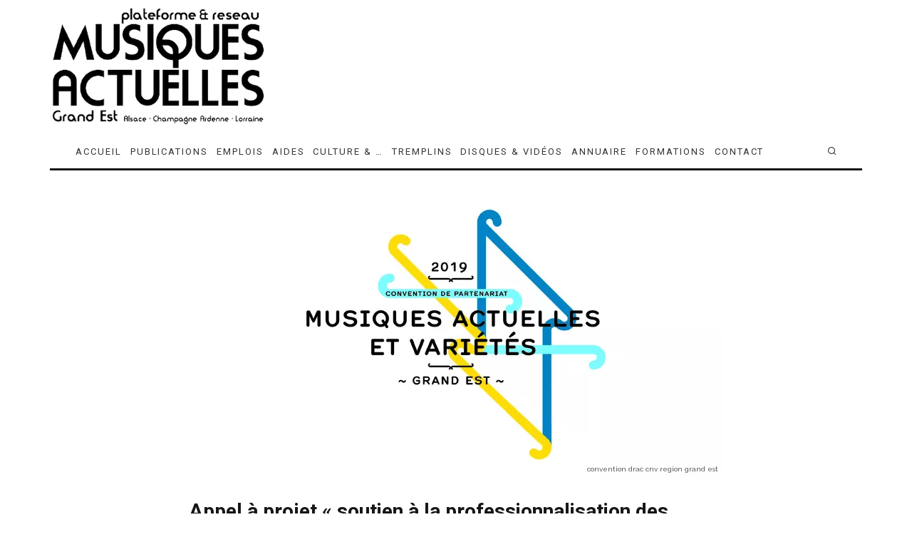

--- FILE ---
content_type: text/html; charset=UTF-8
request_url: https://musiquesactuelles.net/appel-a-projet-convention-drac-cnv-et-region-grand-est/
body_size: 31477
content:
<!DOCTYPE html>
<html lang="fr-FR">
<head>
<meta charset="UTF-8">
<meta name="viewport" content="width=device-width, height=device-height, initial-scale=1.0, minimum-scale=1.0">
<link rel="profile" href="http://gmpg.org/xfn/11">
<meta name='robots' content='index, follow, max-image-preview:large, max-snippet:-1, max-video-preview:-1'/>
<title>Appel à projet convention DRAC, CNV et Région Grand Est</title>
<meta name="description" content="Appel à projet &quot;soutien à la professionnalisation des structures liées au développement et à la production des musiques actuelles&quot;"/>
<link rel="canonical" href="https://musiquesactuelles.net/appel-a-projet-convention-drac-cnv-et-region-grand-est/"/>
<meta property="og:locale" content="fr_FR"/>
<meta property="og:type" content="article"/>
<meta property="og:title" content="Appel à projet convention DRAC, CNV et Région Grand Est"/>
<meta property="og:description" content="Appel à projet &quot;soutien à la professionnalisation des structures liées au développement et à la production des musiques actuelles&quot;"/>
<meta property="og:url" content="https://musiquesactuelles.net/appel-a-projet-convention-drac-cnv-et-region-grand-est/"/>
<meta property="og:site_name" content="Fédération Musiques Actuelles Grand Est"/>
<meta property="article:publisher" content="https://www.facebook.com/les.Musiques.Actuelles"/>
<meta property="article:published_time" content="2019-07-24T12:25:19+00:00"/>
<meta property="article:modified_time" content="2020-12-23T14:16:33+00:00"/>
<meta property="og:image" content="https://musiquesactuelles.net/wp-content/uploads/2019/07/convention-drac-cnv-region-grand-est.jpg"/>
<meta property="og:image:width" content="750"/>
<meta property="og:image:height" content="400"/>
<meta property="og:image:type" content="image/jpeg"/>
<meta name="author" content="musiquesactuelles"/>
<meta name="twitter:card" content="summary_large_image"/>
<meta name="twitter:creator" content="@MActuelles"/>
<meta name="twitter:site" content="@MActuelles"/>
<meta name="twitter:label1" content="Écrit par"/>
<meta name="twitter:data1" content="musiquesactuelles"/>
<meta name="twitter:label2" content="Durée de lecture estimée"/>
<meta name="twitter:data2" content="3 minutes"/>
<script type="application/ld+json" class="yoast-schema-graph">{"@context":"https://schema.org","@graph":[{"@type":"Article","@id":"https://musiquesactuelles.net/appel-a-projet-convention-drac-cnv-et-region-grand-est/#article","isPartOf":{"@id":"https://musiquesactuelles.net/appel-a-projet-convention-drac-cnv-et-region-grand-est/"},"author":{"name":"musiquesactuelles","@id":"https://musiquesactuelles.net/#/schema/person/16c42277295f32babe8f31456c393e0d"},"headline":"Appel à projet « soutien à la professionnalisation des structures liées au développement et à la production des musiques actuelles »","datePublished":"2019-07-24T12:25:19+00:00","dateModified":"2020-12-23T14:16:33+00:00","mainEntityOfPage":{"@id":"https://musiquesactuelles.net/appel-a-projet-convention-drac-cnv-et-region-grand-est/"},"wordCount":544,"publisher":{"@id":"https://musiquesactuelles.net/#organization"},"image":{"@id":"https://musiquesactuelles.net/appel-a-projet-convention-drac-cnv-et-region-grand-est/#primaryimage"},"thumbnailUrl":"https://musiquesactuelles.net/wp-content/uploads/2019/07/convention-drac-cnv-region-grand-est.jpg","articleSection":["AIDES AUX PROJETS","APPELS À PROJETS"],"inLanguage":"fr-FR"},{"@type":"WebPage","@id":"https://musiquesactuelles.net/appel-a-projet-convention-drac-cnv-et-region-grand-est/","url":"https://musiquesactuelles.net/appel-a-projet-convention-drac-cnv-et-region-grand-est/","name":"Appel à projet convention DRAC, CNV et Région Grand Est","isPartOf":{"@id":"https://musiquesactuelles.net/#website"},"primaryImageOfPage":{"@id":"https://musiquesactuelles.net/appel-a-projet-convention-drac-cnv-et-region-grand-est/#primaryimage"},"image":{"@id":"https://musiquesactuelles.net/appel-a-projet-convention-drac-cnv-et-region-grand-est/#primaryimage"},"thumbnailUrl":"https://musiquesactuelles.net/wp-content/uploads/2019/07/convention-drac-cnv-region-grand-est.jpg","datePublished":"2019-07-24T12:25:19+00:00","dateModified":"2020-12-23T14:16:33+00:00","description":"Appel à projet \"soutien à la professionnalisation des structures liées au développement et à la production des musiques actuelles\"","breadcrumb":{"@id":"https://musiquesactuelles.net/appel-a-projet-convention-drac-cnv-et-region-grand-est/#breadcrumb"},"inLanguage":"fr-FR","potentialAction":[{"@type":"ReadAction","target":["https://musiquesactuelles.net/appel-a-projet-convention-drac-cnv-et-region-grand-est/"]}]},{"@type":"ImageObject","inLanguage":"fr-FR","@id":"https://musiquesactuelles.net/appel-a-projet-convention-drac-cnv-et-region-grand-est/#primaryimage","url":"https://musiquesactuelles.net/wp-content/uploads/2019/07/convention-drac-cnv-region-grand-est.jpg","contentUrl":"https://musiquesactuelles.net/wp-content/uploads/2019/07/convention-drac-cnv-region-grand-est.jpg","width":750,"height":400,"caption":"convention drac cnv region grand est"},{"@type":"BreadcrumbList","@id":"https://musiquesactuelles.net/appel-a-projet-convention-drac-cnv-et-region-grand-est/#breadcrumb","itemListElement":[{"@type":"ListItem","position":1,"name":"Accueil","item":"https://musiquesactuelles.net/"},{"@type":"ListItem","position":2,"name":"BLOG","item":"https://musiquesactuelles.net/blog/"},{"@type":"ListItem","position":3,"name":"Appel à projet &#8220;soutien à la professionnalisation des structures liées au développement et à la production des musiques actuelles&#8221;"}]},{"@type":"WebSite","@id":"https://musiquesactuelles.net/#website","url":"https://musiquesactuelles.net/","name":"Fédération des musiques actuelles en Région Grand Est","description":"Fédération Musiques Actuelles Grand Est","publisher":{"@id":"https://musiquesactuelles.net/#organization"},"alternateName":"RÉSEAU ET PLATEFORME MUSIQUES ACTUELLES GRAND EST","potentialAction":[{"@type":"SearchAction","target":{"@type":"EntryPoint","urlTemplate":"https://musiquesactuelles.net/?s={search_term_string}"},"query-input":{"@type":"PropertyValueSpecification","valueRequired":true,"valueName":"search_term_string"}}],"inLanguage":"fr-FR"},{"@type":"Organization","@id":"https://musiquesactuelles.net/#organization","name":"musiquesactuelles.net","url":"https://musiquesactuelles.net/","logo":{"@type":"ImageObject","inLanguage":"fr-FR","@id":"https://musiquesactuelles.net/#/schema/logo/image/","url":"https://musiquesactuelles.net/wp-content/uploads/2013/12/federation-des-musiques-actuelles-grand-est.jpg","contentUrl":"https://musiquesactuelles.net/wp-content/uploads/2013/12/federation-des-musiques-actuelles-grand-est.jpg","width":512,"height":512,"caption":"musiquesactuelles.net"},"image":{"@id":"https://musiquesactuelles.net/#/schema/logo/image/"},"sameAs":["https://www.facebook.com/les.Musiques.Actuelles","https://x.com/MActuelles","https://www.linkedin.com/company/72529271","https://www.youtube.com/playlist?list=PLlpDFa9i6_2bSFfjzQdCf5t46YesBDX-m","https://www.instagram.com/musiquesactuellesnet/"]},{"@type":"Person","@id":"https://musiquesactuelles.net/#/schema/person/16c42277295f32babe8f31456c393e0d","name":"musiquesactuelles","image":{"@type":"ImageObject","inLanguage":"fr-FR","@id":"https://musiquesactuelles.net/#/schema/person/image/","url":"https://secure.gravatar.com/avatar/7508b767d6caaba2eb51f9409b06546488e20962cc082a3436251dff4a9f85c7?s=96&d=mm&r=g","contentUrl":"https://secure.gravatar.com/avatar/7508b767d6caaba2eb51f9409b06546488e20962cc082a3436251dff4a9f85c7?s=96&d=mm&r=g","caption":"musiquesactuelles"},"url":"https://musiquesactuelles.net/author/musiquesactuelles/"}]}</script>
<link rel='dns-prefetch' href='//www.google.com'/>
<link rel='dns-prefetch' href='//www.googletagmanager.com'/>
<link rel='dns-prefetch' href='//code.jquery.com'/>
<link rel='dns-prefetch' href='//fonts.googleapis.com'/>
<link rel="alternate" type="application/rss+xml" title="Fédération Musiques Actuelles Grand Est &raquo; Flux" href="https://musiquesactuelles.net/feed/"/>
<link rel="alternate" type="application/rss+xml" title="Fédération Musiques Actuelles Grand Est &raquo; Flux des commentaires" href="https://musiquesactuelles.net/comments/feed/"/>
<link rel="alternate" type="application/rss+xml" title="Fédération Musiques Actuelles Grand Est &raquo; Appel à projet « soutien à la professionnalisation des structures liées au développement et à la production des musiques actuelles » Flux des commentaires" href="https://musiquesactuelles.net/appel-a-projet-convention-drac-cnv-et-region-grand-est/feed/"/>
<link rel="alternate" title="oEmbed (JSON)" type="application/json+oembed" href="https://musiquesactuelles.net/wp-json/oembed/1.0/embed?url=https%3A%2F%2Fmusiquesactuelles.net%2Fappel-a-projet-convention-drac-cnv-et-region-grand-est%2F"/>
<link rel="alternate" title="oEmbed (XML)" type="text/xml+oembed" href="https://musiquesactuelles.net/wp-json/oembed/1.0/embed?url=https%3A%2F%2Fmusiquesactuelles.net%2Fappel-a-projet-convention-drac-cnv-et-region-grand-est%2F&#038;format=xml"/>
<style id='wp-img-auto-sizes-contain-inline-css'>img:is([sizes=auto i],[sizes^="auto," i]){contain-intrinsic-size:3000px 1500px}</style>
<link rel="stylesheet" type="text/css" href="//musiquesactuelles.net/wp-content/cache/wpfc-minified/6w9i4zgq/c1cyh.css" media="all"/>
<style id='global-styles-inline-css'>:root{--wp--preset--aspect-ratio--square:1;--wp--preset--aspect-ratio--4-3:4/3;--wp--preset--aspect-ratio--3-4:3/4;--wp--preset--aspect-ratio--3-2:3/2;--wp--preset--aspect-ratio--2-3:2/3;--wp--preset--aspect-ratio--16-9:16/9;--wp--preset--aspect-ratio--9-16:9/16;--wp--preset--color--black:#000000;--wp--preset--color--cyan-bluish-gray:#abb8c3;--wp--preset--color--white:#ffffff;--wp--preset--color--pale-pink:#f78da7;--wp--preset--color--vivid-red:#cf2e2e;--wp--preset--color--luminous-vivid-orange:#ff6900;--wp--preset--color--luminous-vivid-amber:#fcb900;--wp--preset--color--light-green-cyan:#7bdcb5;--wp--preset--color--vivid-green-cyan:#00d084;--wp--preset--color--pale-cyan-blue:#8ed1fc;--wp--preset--color--vivid-cyan-blue:#0693e3;--wp--preset--color--vivid-purple:#9b51e0;--wp--preset--gradient--vivid-cyan-blue-to-vivid-purple:linear-gradient(135deg,rgb(6,147,227) 0%,rgb(155,81,224) 100%);--wp--preset--gradient--light-green-cyan-to-vivid-green-cyan:linear-gradient(135deg,rgb(122,220,180) 0%,rgb(0,208,130) 100%);--wp--preset--gradient--luminous-vivid-amber-to-luminous-vivid-orange:linear-gradient(135deg,rgb(252,185,0) 0%,rgb(255,105,0) 100%);--wp--preset--gradient--luminous-vivid-orange-to-vivid-red:linear-gradient(135deg,rgb(255,105,0) 0%,rgb(207,46,46) 100%);--wp--preset--gradient--very-light-gray-to-cyan-bluish-gray:linear-gradient(135deg,rgb(238,238,238) 0%,rgb(169,184,195) 100%);--wp--preset--gradient--cool-to-warm-spectrum:linear-gradient(135deg,rgb(74,234,220) 0%,rgb(151,120,209) 20%,rgb(207,42,186) 40%,rgb(238,44,130) 60%,rgb(251,105,98) 80%,rgb(254,248,76) 100%);--wp--preset--gradient--blush-light-purple:linear-gradient(135deg,rgb(255,206,236) 0%,rgb(152,150,240) 100%);--wp--preset--gradient--blush-bordeaux:linear-gradient(135deg,rgb(254,205,165) 0%,rgb(254,45,45) 50%,rgb(107,0,62) 100%);--wp--preset--gradient--luminous-dusk:linear-gradient(135deg,rgb(255,203,112) 0%,rgb(199,81,192) 50%,rgb(65,88,208) 100%);--wp--preset--gradient--pale-ocean:linear-gradient(135deg,rgb(255,245,203) 0%,rgb(182,227,212) 50%,rgb(51,167,181) 100%);--wp--preset--gradient--electric-grass:linear-gradient(135deg,rgb(202,248,128) 0%,rgb(113,206,126) 100%);--wp--preset--gradient--midnight:linear-gradient(135deg,rgb(2,3,129) 0%,rgb(40,116,252) 100%);--wp--preset--font-size--small:13px;--wp--preset--font-size--medium:20px;--wp--preset--font-size--large:36px;--wp--preset--font-size--x-large:42px;--wp--preset--spacing--20:0.44rem;--wp--preset--spacing--30:0.67rem;--wp--preset--spacing--40:1rem;--wp--preset--spacing--50:1.5rem;--wp--preset--spacing--60:2.25rem;--wp--preset--spacing--70:3.38rem;--wp--preset--spacing--80:5.06rem;--wp--preset--shadow--natural:6px 6px 9px rgba(0, 0, 0, 0.2);--wp--preset--shadow--deep:12px 12px 50px rgba(0, 0, 0, 0.4);--wp--preset--shadow--sharp:6px 6px 0px rgba(0, 0, 0, 0.2);--wp--preset--shadow--outlined:6px 6px 0px -3px rgb(255, 255, 255), 6px 6px rgb(0, 0, 0);--wp--preset--shadow--crisp:6px 6px 0px rgb(0, 0, 0);}:where(.is-layout-flex){gap:0.5em;}:where(.is-layout-grid){gap:0.5em;}body .is-layout-flex{display:flex;}.is-layout-flex{flex-wrap:wrap;align-items:center;}.is-layout-flex > :is(*, div){margin:0;}body .is-layout-grid{display:grid;}.is-layout-grid > :is(*, div){margin:0;}:where(.wp-block-columns.is-layout-flex){gap:2em;}:where(.wp-block-columns.is-layout-grid){gap:2em;}:where(.wp-block-post-template.is-layout-flex){gap:1.25em;}:where(.wp-block-post-template.is-layout-grid){gap:1.25em;}.has-black-color{color:var(--wp--preset--color--black) !important;}.has-cyan-bluish-gray-color{color:var(--wp--preset--color--cyan-bluish-gray) !important;}.has-white-color{color:var(--wp--preset--color--white) !important;}.has-pale-pink-color{color:var(--wp--preset--color--pale-pink) !important;}.has-vivid-red-color{color:var(--wp--preset--color--vivid-red) !important;}.has-luminous-vivid-orange-color{color:var(--wp--preset--color--luminous-vivid-orange) !important;}.has-luminous-vivid-amber-color{color:var(--wp--preset--color--luminous-vivid-amber) !important;}.has-light-green-cyan-color{color:var(--wp--preset--color--light-green-cyan) !important;}.has-vivid-green-cyan-color{color:var(--wp--preset--color--vivid-green-cyan) !important;}.has-pale-cyan-blue-color{color:var(--wp--preset--color--pale-cyan-blue) !important;}.has-vivid-cyan-blue-color{color:var(--wp--preset--color--vivid-cyan-blue) !important;}.has-vivid-purple-color{color:var(--wp--preset--color--vivid-purple) !important;}.has-black-background-color{background-color:var(--wp--preset--color--black) !important;}.has-cyan-bluish-gray-background-color{background-color:var(--wp--preset--color--cyan-bluish-gray) !important;}.has-white-background-color{background-color:var(--wp--preset--color--white) !important;}.has-pale-pink-background-color{background-color:var(--wp--preset--color--pale-pink) !important;}.has-vivid-red-background-color{background-color:var(--wp--preset--color--vivid-red) !important;}.has-luminous-vivid-orange-background-color{background-color:var(--wp--preset--color--luminous-vivid-orange) !important;}.has-luminous-vivid-amber-background-color{background-color:var(--wp--preset--color--luminous-vivid-amber) !important;}.has-light-green-cyan-background-color{background-color:var(--wp--preset--color--light-green-cyan) !important;}.has-vivid-green-cyan-background-color{background-color:var(--wp--preset--color--vivid-green-cyan) !important;}.has-pale-cyan-blue-background-color{background-color:var(--wp--preset--color--pale-cyan-blue) !important;}.has-vivid-cyan-blue-background-color{background-color:var(--wp--preset--color--vivid-cyan-blue) !important;}.has-vivid-purple-background-color{background-color:var(--wp--preset--color--vivid-purple) !important;}.has-black-border-color{border-color:var(--wp--preset--color--black) !important;}.has-cyan-bluish-gray-border-color{border-color:var(--wp--preset--color--cyan-bluish-gray) !important;}.has-white-border-color{border-color:var(--wp--preset--color--white) !important;}.has-pale-pink-border-color{border-color:var(--wp--preset--color--pale-pink) !important;}.has-vivid-red-border-color{border-color:var(--wp--preset--color--vivid-red) !important;}.has-luminous-vivid-orange-border-color{border-color:var(--wp--preset--color--luminous-vivid-orange) !important;}.has-luminous-vivid-amber-border-color{border-color:var(--wp--preset--color--luminous-vivid-amber) !important;}.has-light-green-cyan-border-color{border-color:var(--wp--preset--color--light-green-cyan) !important;}.has-vivid-green-cyan-border-color{border-color:var(--wp--preset--color--vivid-green-cyan) !important;}.has-pale-cyan-blue-border-color{border-color:var(--wp--preset--color--pale-cyan-blue) !important;}.has-vivid-cyan-blue-border-color{border-color:var(--wp--preset--color--vivid-cyan-blue) !important;}.has-vivid-purple-border-color{border-color:var(--wp--preset--color--vivid-purple) !important;}.has-vivid-cyan-blue-to-vivid-purple-gradient-background{background:var(--wp--preset--gradient--vivid-cyan-blue-to-vivid-purple) !important;}.has-light-green-cyan-to-vivid-green-cyan-gradient-background{background:var(--wp--preset--gradient--light-green-cyan-to-vivid-green-cyan) !important;}.has-luminous-vivid-amber-to-luminous-vivid-orange-gradient-background{background:var(--wp--preset--gradient--luminous-vivid-amber-to-luminous-vivid-orange) !important;}.has-luminous-vivid-orange-to-vivid-red-gradient-background{background:var(--wp--preset--gradient--luminous-vivid-orange-to-vivid-red) !important;}.has-very-light-gray-to-cyan-bluish-gray-gradient-background{background:var(--wp--preset--gradient--very-light-gray-to-cyan-bluish-gray) !important;}.has-cool-to-warm-spectrum-gradient-background{background:var(--wp--preset--gradient--cool-to-warm-spectrum) !important;}.has-blush-light-purple-gradient-background{background:var(--wp--preset--gradient--blush-light-purple) !important;}.has-blush-bordeaux-gradient-background{background:var(--wp--preset--gradient--blush-bordeaux) !important;}.has-luminous-dusk-gradient-background{background:var(--wp--preset--gradient--luminous-dusk) !important;}.has-pale-ocean-gradient-background{background:var(--wp--preset--gradient--pale-ocean) !important;}.has-electric-grass-gradient-background{background:var(--wp--preset--gradient--electric-grass) !important;}.has-midnight-gradient-background{background:var(--wp--preset--gradient--midnight) !important;}.has-small-font-size{font-size:var(--wp--preset--font-size--small) !important;}.has-medium-font-size{font-size:var(--wp--preset--font-size--medium) !important;}.has-large-font-size{font-size:var(--wp--preset--font-size--large) !important;}.has-x-large-font-size{font-size:var(--wp--preset--font-size--x-large) !important;}</style>
<style id='classic-theme-styles-inline-css'>.wp-block-button__link{color:#fff;background-color:#32373c;border-radius:9999px;box-shadow:none;text-decoration:none;padding:calc(.667em + 2px) calc(1.333em + 2px);font-size:1.125em}.wp-block-file__button{background:#32373c;color:#fff;text-decoration:none}</style>
<link rel="stylesheet" type="text/css" href="//musiquesactuelles.net/wp-content/cache/wpfc-minified/l27kpv1u/c1cyh.css" media="all"/>
<link rel='stylesheet' id='jquery-ui-css' href='//code.jquery.com/ui/1.13.3/themes/smoothness/jquery-ui.min.css?ver=1.13.3' type='text/css' media='all'/>
<link rel="stylesheet" type="text/css" href="//musiquesactuelles.net/wp-content/cache/wpfc-minified/881sl3c9/c1cyh.css" media="all"/>
<style id='codetipi-15zine-style-inline-css'>.link-color-wrap > * > a,.link-color-wrap > * > ul a{color:#1e1e1e;}.link-color-wrap > * > a:hover,.link-color-wrap > * > ul a:hover{color:#555;}body{color:#2e2e2e;}.site-footer{color:#fff;}body{font-size:14px;font-weight:400;line-height:1.6;text-transform:none;}.excerpt{font-size:14px;font-weight:400;line-height:1.6;text-transform:none;}.preview-thumbnail .title, .preview-review .title{font-size:14px;font-weight:700;line-height:1.3;text-transform:none;}.byline{font-size:11px;font-weight:400;letter-spacing:0.1em;line-height:1.3;text-transform:none;}.tipi-button, .button__back__home{font-size:14px;font-weight:700;letter-spacing:0.1em;text-transform:uppercase;}.breadcrumbs{font-size:11px;font-weight:400;letter-spacing:0.1em;text-transform:none;}.secondary-menu-wrap{font-size:12px;font-weight:700;letter-spacing:0.1em;line-height:1;text-transform:uppercase;}.preview-slider.title-s .title{font-size:14px;font-weight:700;letter-spacing:0.04em;line-height:1.4;text-transform:uppercase;}.preview-slider.title-m .title{font-size:14px;font-weight:700;letter-spacing:0.04em;line-height:1.4;text-transform:uppercase;}.preview-slider.title-l .title{font-size:14px;font-weight:700;letter-spacing:0.04em;line-height:1.4;text-transform:uppercase;}.preview-slider.title-xl .title{font-size:14px;font-weight:700;letter-spacing:0.04em;line-height:1.4;text-transform:uppercase;}.preview-grid.title-s .title{font-size:14px;font-weight:700;letter-spacing:0.04em;line-height:1.4;text-transform:uppercase;}.preview-grid.title-m .title{font-size:14px;font-weight:700;letter-spacing:0.04em;line-height:1.4;text-transform:uppercase;}.preview-grid.title-l .title{font-size:14px;font-weight:700;letter-spacing:0.04em;line-height:1.4;text-transform:uppercase;}.preview-classic .title{font-size:14px;font-weight:400;letter-spacing:0.05em;line-height:1.3;text-transform:none;}.preview-2 .title{font-size:14px;font-weight:400;letter-spacing:0.05em;line-height:1.3;text-transform:none;}.entry-content blockquote, .entry-content .wp-block-pullquote p{font-size:14px;font-weight:400;line-height:1.5;text-transform:none;}.hero-wrap .caption, .gallery-block__wrap .caption{font-size:10px;font-weight:400;line-height:1.2;text-transform:none;}.main-navigation{font-size:13px;font-weight:400;letter-spacing:0.15em;line-height:1;text-transform:uppercase;}.hero-meta.tipi-s-typo .title{font-size:18px;font-weight:700;line-height:1.3;text-transform:none;}.hero-meta.tipi-m-typo .title{font-size:18px;font-weight:700;line-height:1.3;text-transform:uppercase;}.hero-meta.tipi-l-typo .title{font-size:18px;font-weight:700;line-height:1.3;text-transform:uppercase;}.entry-content h1{font-size:18px;font-weight:700;letter-spacing:0.1em;line-height:1.3;text-transform:uppercase;}.entry-content h2{font-size:18px;font-weight:700;letter-spacing:0.1em;line-height:1.3;text-transform:uppercase;}.entry-content h3{font-size:14px;font-weight:700;letter-spacing:0.1em;line-height:1.3;text-transform:uppercase;}.entry-content h4{font-size:14px;font-weight:700;letter-spacing:0.1em;line-height:1.3;text-transform:uppercase;}.entry-content h5{font-size:14px;font-weight:700;letter-spacing:0.1em;line-height:1.3;text-transform:uppercase;}.widget-title{font-size:14px;font-weight:700;letter-spacing:0.1em;line-height:1.3;text-transform:uppercase;}.block-title-wrap .title{font-size:16px;font-weight:700;letter-spacing:0.16em;line-height:1.8;text-transform:uppercase;}.block-subtitle{font-size:15px;font-weight:700;letter-spacing:0.1em;line-height:1.3;text-transform:none;}.preview-classic{padding-bottom:30px;}.block-wrap-classic .block ~ .block .preview-1:first-child{padding-top:30px;}.preview-thumbnail{padding-bottom:20px;}.codetipi-15zine-widget .preview-thumbnail{padding-bottom:15px;}.main-menu-logo img{width:110px;}.mm-submenu-2 .mm-51 .menu-wrap > .sub-menu > li > a{color:#0090ff;}.cb-review-box .cb-bar .cb-overlay span{background:#f9db32;}.cb-review-box i{color:#f9db32;}.preview-slider.tile-overlay--1:after, .preview-slider.tile-overlay--2 .meta:after{opacity:0.25;}.preview-grid.tile-overlay--1:after, .preview-grid.tile-overlay--2 .meta:after{opacity:0.2;}.main-navigation-border{border-bottom-color:#161616;}.cb-mm-on.cb-menu-light #cb-nav-bar .cb-main-nav > li:hover, .cb-mm-on.cb-menu-dark #cb-nav-bar .cb-main-nav > li:hover{background:#222;}body{}body, #respond, .cb-font-body, .font-b{font-family:'Raleway',sans-serif;}h1, h2, h3, h4, h5, h6, .cb-font-header, .font-h, #bbp-user-navigation, .cb-byline, .product_meta, .price, .woocommerce-review-link, .cart_item, .cart-collaterals .cart_totals th{font-family:'Roboto',sans-serif}.main-menu > li > a, .main-menu-wrap .menu-icons > li > a{padding-top:17px;padding-bottom:17px;}.secondary-menu-wrap .menu-icons > li > a, .secondary-menu-wrap .secondary-menu > li > a{padding-top:15px;padding-bottom:15px;}.site-mob-header:not(.site-mob-header-11) .header-padding .logo-main-wrap, .site-mob-header:not(.site-mob-header-11) .header-padding .icons-wrap a, .site-mob-header-11 .header-padding{padding-top:20px;padding-bottom:20px;}.grid-spacing{border-top-width:3px;}@media only screen and (min-width: 481px) {.block-wrap-slider:not(.block-wrap-51) .slider-spacing{margin-right:3px;}.block--feature.block-wrap-slider .block-inner-style { padding-top: 3px;}}@media only screen and (min-width: 768px) {.grid-spacing{border-right-width:3px;}.block-wrap-55 .slide{margin-right:3px!important;}.block-wrap-grid:not(.block-wrap-81) .block{width:calc( 100% + 3px );}.preview-slider.tile-overlay--1:hover:after, .preview-slider.tile-overlay--2.tile-overlay--gradient:hover:after, .preview-slider.tile-overlay--2:hover .meta:after{opacity:0.75;}.preview-grid.tile-overlay--1:hover:after, .preview-grid.tile-overlay--2.tile-overlay--gradient:hover:after, .preview-grid.tile-overlay--2:hover .meta:after { opacity: 0.3 ; }}@media only screen and (min-width: 1020px) {.site-header .header-padding{padding-top:10px;padding-bottom:10px;}body{font-size:16px;}.tipi-button, .button__back__home{font-size:12px;}.preview-slider.title-s .title{font-size:16px;}.preview-slider.title-m .title{font-size:20px;}.preview-slider.title-l .title{font-size:30px;}.preview-slider.title-xl .title{font-size:40px;}.preview-grid.title-s .title{font-size:16px;}.preview-grid.title-m .title{font-size:20px;}.preview-grid.title-l .title{font-size:38px;}.preview-classic .title{font-size:22px;}.preview-2 .title{font-size:26px;}.entry-content blockquote, .entry-content .wp-block-pullquote p{font-size:16px;}.hero-meta.tipi-s-typo .title{font-size:28px;}.hero-meta.tipi-m-typo .title{font-size:40px;}.hero-meta.tipi-l-typo .title{font-size:50px;}.entry-content h1{font-size:50px;}.entry-content h2{font-size:30px;}.entry-content h3{font-size:24px;}.entry-content h4{font-size:20px;}.entry-content h5{font-size:18px;}.widget-title{font-size:20px;}.block-title-wrap .title{font-size:32px;}}</style>
<link rel="stylesheet" type="text/css" href="//musiquesactuelles.net/wp-content/cache/wpfc-minified/mmnlwy9y/c1cyh.css" media="all"/>
<style id='directorist-main-style-inline-css'>:root{--directorist-color-primary:#444752;--directorist-color-primary-rgb:68,71,82;--directorist-color-secondary:#F2F3F5;--directorist-color-secondary-rgb:242,243,245;--directorist-color-dark:#000;--directorist-color-dark-rgb:0,0,0;--directorist-color-success:#28A800;--directorist-color-success-rgb:40,168,0;--directorist-color-info:#2c99ff;--directorist-color-info-rgb:44,153,255;--directorist-color-warning:#f28100;--directorist-color-warning-rgb:242,129,0;--directorist-color-danger:#f80718;--directorist-color-danger-rgb:248,7,24;--directorist-color-white:#fff;--directorist-color-white-rgb:255,255,255;--directorist-color-body:#404040;--directorist-color-gray:#bcbcbc;--directorist-color-gray-rgb:188,188,188;--directorist-color-gray-hover:#BCBCBC;--directorist-color-light:#ededed;--directorist-color-light-hover:#fff;--directorist-color-light-gray:#808080;--directorist-color-light-gray-rgb:237,237,237;--directorist-color-deep-gray:#808080;--directorist-color-bg-gray:#f4f4f4;--directorist-color-bg-light-gray:#F4F5F6;--directorist-color-bg-light:#EDEDED;--directorist-color-placeholder:#6c757d;--directorist-color-overlay:rgba(var(--directorist-color-dark-rgb),.5);--directorist-color-overlay-normal:rgba(var(--directorist-color-dark-rgb),.2);--directorist-color-border:#e9e9e9;--directorist-color-border-light:#f5f5f5;--directorist-color-border-gray:#d9d9d9;--directorist-box-shadow:0 4px 6px rgba(0,0,0,.04);--directorist-box-shadow-sm:0 2px 5px rgba(0,0,0,.05);--directorist-color-open-badge:#28A800;--directorist-color-closed-badge:#e23636;--directorist-color-featured-badge:#fa8b0c;--directorist-color-popular-badge:#f51957;--directorist-color-new-badge:#122069;--directorist-color-marker-shape:#444752;--directorist-color-marker-icon:#fff;--directorist-color-marker-shape-rgb:68,71,82;--directorist-fw-regular:400;--directorist-fw-medium:500;--directorist-fw-semiBold:600;--directorist-fw-bold:700;--directorist-border-radius-xs:8px;--directorist-border-radius-sm:10px;--directorist-border-radius-md:12px;--directorist-border-radius-lg:16px;--directorist-color-btn:var(--directorist-color-primary);--directorist-color-btn-hover:rgba(var(--directorist-color-primary-rgb),.80);--directorist-color-btn-border:var(--directorist-color-primary);--directorist-color-btn-primary:#fff;--directorist-color-btn-primary-rgb:68,71,82;--directorist-color-btn-primary-bg:#444752;--directorist-color-btn-primary-border:#444752;--directorist-color-btn-secondary:#404040;--directorist-color-btn-secondary-rgb:242,243,245;--directorist-color-btn-secondary-bg:#f2f3f5;--directorist-color-btn-secondary-border:#f2f3f5;--directorist-color-star:var(--directorist-color-warning);--gallery-crop-width:750px;--gallery-crop-height:400px}.pricing .price_action .price_action--btn,#directorist.atbd_wrapper .btn-primary,.default-ad-search .submit_btn .btn-default,.atbd_content_active #directorist.atbd_wrapper.dashboard_area .user_pro_img_area .user_img .choose_btn #upload_pro_pic,#directorist.atbd_wrapper .at-modal .at-modal-close,.atbdp_login_form_shortcode #loginform p input[type=submit],.atbd_manage_fees_wrapper .table tr .action p .btn-block,#directorist.atbd_wrapper #atbdp-checkout-form #atbdp_checkout_submit_btn,#directorist.atbd_wrapper .ezmu__btn,.default-ad-search .submit_btn .btn-primary,.directorist-content-active .widget.atbd_widget .directorist .btn,.directorist-btn.directorist-btn-dark,.atbd-add-payment-method form .atbd-save-card,#bhCopyTime,#bhAddNew,.directorist-content-active .widget.atbd_widget .atbd_author_info_widget .btn{color:var(--directorist-color-white)}.pricing .price_action .price_action--btn:hover,#directorist.atbd_wrapper .btn-primary:hover,.default-ad-search .submit_btn .btn-default:hover,.atbd_content_active #directorist.atbd_wrapper.dashboard_area .user_pro_img_area .user_img .choose_btn #upload_pro_pic:hover,#directorist.atbd_wrapper .at-modal .at-modal-close:hover,.atbdp_login_form_shortcode #loginform p input[type=submit]:hover,.atbd_manage_fees_wrapper .table tr .action p .btn-block:hover,#directorist.atbd_wrapper #atbdp-checkout-form #atbdp_checkout_submit_btn:hover,#directorist.atbd_wrapper .ezmu__btn:hover,.default-ad-search .submit_btn .btn-primary:hover,.directorist-content-active .widget.atbd_widget .directorist .btn:hover,.directorist-btn.directorist-btn-dark:hover,.atbd-add-payment-method form .atbd-save-card:hover,#bhCopyTime:hover,#bhAddNew:hover,.bdb-select-hours .bdb-remove:hover,.directorist-content-active .widget.atbd_widget .atbd_author_info_widget .btn:hover{color:var(--directorist-color-white)}.pricing .price_action .price_action--btn,#directorist.atbd_wrapper .btn-primary,.default-ad-search .submit_btn .btn-default,.atbd_content_active #directorist.atbd_wrapper.dashboard_area .user_pro_img_area .user_img .choose_btn #upload_pro_pic,#directorist.atbd_wrapper .at-modal .at-modal-close,.atbdp_login_form_shortcode #loginform p input[type=submit],.atbd_manage_fees_wrapper .table tr .action p .btn-block,#directorist.atbd_wrapper .ezmu__btn,.default-ad-search .submit_btn .btn-primary .directorist-content-active .widget.atbd_widget .directorist .btn,.directorist-btn.directorist-btn-dark,.atbd-add-payment-method form .atbd-save-card,#bhCopyTime,#bhAddNew,.bdb-select-hours .bdb-remove,.directorist-content-active .widget.atbd_widget .atbd_author_info_widget .btn{background:var(--directorist-color-btn-primary-bg)}.pricing .price_action .price_action--btn:hover,#directorist.atbd_wrapper .btn-primary:hover,#directorist.atbd_wrapper .at-modal .at-modal-close:hover,.default-ad-search .submit_btn .btn-default:hover,.atbd_content_active #directorist.atbd_wrapper.dashboard_area .user_pro_img_area .user_img .choose_btn #upload_pro_pic:hover,.atbdp_login_form_shortcode #loginform p input[type=submit]:hover,#directorist.atbd_wrapper .ezmu__btn:hover,.default-ad-search .submit_btn .btn-primary:hover,.directorist-content-active .widget.atbd_widget .directorist .btn:hover,.directorist-btn.directorist-btn-dark:hover,.atbd-add-payment-method form .atbd-save-card:hover,#bhCopyTime:hover,#bhAddNew:hover,.bdb-select-hours .bdb-remove:hover,.directorist-content-active .widget.atbd_widget .atbd_author_info_widget .btn:hover{background:var(--directorist-color-btn-hover)}#directorist.atbd_wrapper .btn-primary,.default-ad-search .submit_btn .btn-default,.atbdp_login_form_shortcode #loginform p input[type=submit],.default-ad-search .submit_btn .btn-primary,.directorist-content-active .widget.atbd_widget .directorist .btn,.atbd-add-payment-method form .atbd-save-card,.directorist-content-active .widget.atbd_widget .atbd_author_info_widget .btn{border-color:var(--directorist-color-btn-border)}#directorist.atbd_wrapper .btn-primary:hover,.default-ad-search .submit_btn .btn-default:hover,.atbdp_login_form_shortcode #loginform p input[type=submit]:hover,.default-ad-search .submit_btn .btn-primary:hover,.directorist-content-active .widget.atbd_widget .directorist .btn:hover,.atbd-add-payment-method form .atbd-save-card:hover,.directorist-content-active .widget.atbd_widget .atbd_author_info_widget .btn:hover{border-color:var(--directorist-color-primary)}.ads-advanced .price-frequency .pf-btn input:checked+span,.atbdpr-range .ui-slider-horizontal .ui-slider-range,.custom-control .custom-control-input:checked~.check--select,#directorist.atbd_wrapper .pagination .nav-links .current,.atbd_director_social_wrap a,.widget.atbd_widget[id^=bd] .atbd_author_info_widget .directorist-author-social li a,.widget.atbd_widget[id^=dcl] .atbd_author_info_widget .directorist-author-social li a,.atbd_content_active #directorist.atbd_wrapper .widget.atbd_widget .atbdp.atbdp-widget-tags ul li a:hover{background:var(--directorist-color-primary)!important}.ads-advanced .price-frequency .pf-btn input:checked+span,.directorist-content-active .directorist-type-nav__list .directorist-type-nav__list__current .directorist-type-nav__link,.atbdpr-range .ui-slider-horizontal .ui-slider-handle,.custom-control .custom-control-input:checked~.check--select,.custom-control .custom-control-input:checked~.radio--select,#atpp-plan-change-modal .atm-contents-inner .dcl_pricing_plan input:checked+label:before,#dwpp-plan-renew-modal .atm-contents-inner .dcl_pricing_plan input:checked+label:before{border-color:var(--directorist-color-primary)}.atbd_map_shape{background:var(--directorist-color-marker-shape)!important}.map-icon-label i,.atbd_map_shape>span{color:var(--directorist-color-marker-icon)!important}:root{--directorist-color-primary:#444752;--directorist-color-primary-rgb:68,71,82;--directorist-color-secondary:#F2F3F5;--directorist-color-secondary-rgb:242,243,245;--directorist-color-dark:#000;--directorist-color-dark-rgb:0,0,0;--directorist-color-success:#28A800;--directorist-color-success-rgb:40,168,0;--directorist-color-info:#2c99ff;--directorist-color-info-rgb:44,153,255;--directorist-color-warning:#f28100;--directorist-color-warning-rgb:242,129,0;--directorist-color-danger:#f80718;--directorist-color-danger-rgb:248,7,24;--directorist-color-white:#fff;--directorist-color-white-rgb:255,255,255;--directorist-color-body:#404040;--directorist-color-gray:#bcbcbc;--directorist-color-gray-rgb:188,188,188;--directorist-color-gray-hover:#BCBCBC;--directorist-color-light:#ededed;--directorist-color-light-hover:#fff;--directorist-color-light-gray:#808080;--directorist-color-light-gray-rgb:237,237,237;--directorist-color-deep-gray:#808080;--directorist-color-bg-gray:#f4f4f4;--directorist-color-bg-light-gray:#F4F5F6;--directorist-color-bg-light:#EDEDED;--directorist-color-placeholder:#6c757d;--directorist-color-overlay:rgba(var(--directorist-color-dark-rgb),.5);--directorist-color-overlay-normal:rgba(var(--directorist-color-dark-rgb),.2);--directorist-color-border:#e9e9e9;--directorist-color-border-light:#f5f5f5;--directorist-color-border-gray:#d9d9d9;--directorist-box-shadow:0 4px 6px rgba(0,0,0,.04);--directorist-box-shadow-sm:0 2px 5px rgba(0,0,0,.05);--directorist-color-open-badge:#28A800;--directorist-color-closed-badge:#e23636;--directorist-color-featured-badge:#fa8b0c;--directorist-color-popular-badge:#f51957;--directorist-color-new-badge:#122069;--directorist-color-marker-shape:#444752;--directorist-color-marker-icon:#fff;--directorist-color-marker-shape-rgb:68,71,82;--directorist-fw-regular:400;--directorist-fw-medium:500;--directorist-fw-semiBold:600;--directorist-fw-bold:700;--directorist-border-radius-xs:8px;--directorist-border-radius-sm:10px;--directorist-border-radius-md:12px;--directorist-border-radius-lg:16px;--directorist-color-btn:var(--directorist-color-primary);--directorist-color-btn-hover:rgba(var(--directorist-color-primary-rgb),.80);--directorist-color-btn-border:var(--directorist-color-primary);--directorist-color-btn-primary:#fff;--directorist-color-btn-primary-rgb:68,71,82;--directorist-color-btn-primary-bg:#444752;--directorist-color-btn-primary-border:#444752;--directorist-color-btn-secondary:#404040;--directorist-color-btn-secondary-rgb:242,243,245;--directorist-color-btn-secondary-bg:#f2f3f5;--directorist-color-btn-secondary-border:#f2f3f5;--directorist-color-star:var(--directorist-color-warning);--gallery-crop-width:750px;--gallery-crop-height:400px}.pricing .price_action .price_action--btn,#directorist.atbd_wrapper .btn-primary,.default-ad-search .submit_btn .btn-default,.atbd_content_active #directorist.atbd_wrapper.dashboard_area .user_pro_img_area .user_img .choose_btn #upload_pro_pic,#directorist.atbd_wrapper .at-modal .at-modal-close,.atbdp_login_form_shortcode #loginform p input[type=submit],.atbd_manage_fees_wrapper .table tr .action p .btn-block,#directorist.atbd_wrapper #atbdp-checkout-form #atbdp_checkout_submit_btn,#directorist.atbd_wrapper .ezmu__btn,.default-ad-search .submit_btn .btn-primary,.directorist-content-active .widget.atbd_widget .directorist .btn,.directorist-btn.directorist-btn-dark,.atbd-add-payment-method form .atbd-save-card,#bhCopyTime,#bhAddNew,.directorist-content-active .widget.atbd_widget .atbd_author_info_widget .btn{color:var(--directorist-color-white)}.pricing .price_action .price_action--btn:hover,#directorist.atbd_wrapper .btn-primary:hover,.default-ad-search .submit_btn .btn-default:hover,.atbd_content_active #directorist.atbd_wrapper.dashboard_area .user_pro_img_area .user_img .choose_btn #upload_pro_pic:hover,#directorist.atbd_wrapper .at-modal .at-modal-close:hover,.atbdp_login_form_shortcode #loginform p input[type=submit]:hover,.atbd_manage_fees_wrapper .table tr .action p .btn-block:hover,#directorist.atbd_wrapper #atbdp-checkout-form #atbdp_checkout_submit_btn:hover,#directorist.atbd_wrapper .ezmu__btn:hover,.default-ad-search .submit_btn .btn-primary:hover,.directorist-content-active .widget.atbd_widget .directorist .btn:hover,.directorist-btn.directorist-btn-dark:hover,.atbd-add-payment-method form .atbd-save-card:hover,#bhCopyTime:hover,#bhAddNew:hover,.bdb-select-hours .bdb-remove:hover,.directorist-content-active .widget.atbd_widget .atbd_author_info_widget .btn:hover{color:var(--directorist-color-white)}.pricing .price_action .price_action--btn,#directorist.atbd_wrapper .btn-primary,.default-ad-search .submit_btn .btn-default,.atbd_content_active #directorist.atbd_wrapper.dashboard_area .user_pro_img_area .user_img .choose_btn #upload_pro_pic,#directorist.atbd_wrapper .at-modal .at-modal-close,.atbdp_login_form_shortcode #loginform p input[type=submit],.atbd_manage_fees_wrapper .table tr .action p .btn-block,#directorist.atbd_wrapper .ezmu__btn,.default-ad-search .submit_btn .btn-primary .directorist-content-active .widget.atbd_widget .directorist .btn,.directorist-btn.directorist-btn-dark,.atbd-add-payment-method form .atbd-save-card,#bhCopyTime,#bhAddNew,.bdb-select-hours .bdb-remove,.directorist-content-active .widget.atbd_widget .atbd_author_info_widget .btn{background:var(--directorist-color-btn-primary-bg)}.pricing .price_action .price_action--btn:hover,#directorist.atbd_wrapper .btn-primary:hover,#directorist.atbd_wrapper .at-modal .at-modal-close:hover,.default-ad-search .submit_btn .btn-default:hover,.atbd_content_active #directorist.atbd_wrapper.dashboard_area .user_pro_img_area .user_img .choose_btn #upload_pro_pic:hover,.atbdp_login_form_shortcode #loginform p input[type=submit]:hover,#directorist.atbd_wrapper .ezmu__btn:hover,.default-ad-search .submit_btn .btn-primary:hover,.directorist-content-active .widget.atbd_widget .directorist .btn:hover,.directorist-btn.directorist-btn-dark:hover,.atbd-add-payment-method form .atbd-save-card:hover,#bhCopyTime:hover,#bhAddNew:hover,.bdb-select-hours .bdb-remove:hover,.directorist-content-active .widget.atbd_widget .atbd_author_info_widget .btn:hover{background:var(--directorist-color-btn-hover)}#directorist.atbd_wrapper .btn-primary,.default-ad-search .submit_btn .btn-default,.atbdp_login_form_shortcode #loginform p input[type=submit],.default-ad-search .submit_btn .btn-primary,.directorist-content-active .widget.atbd_widget .directorist .btn,.atbd-add-payment-method form .atbd-save-card,.directorist-content-active .widget.atbd_widget .atbd_author_info_widget .btn{border-color:var(--directorist-color-btn-border)}#directorist.atbd_wrapper .btn-primary:hover,.default-ad-search .submit_btn .btn-default:hover,.atbdp_login_form_shortcode #loginform p input[type=submit]:hover,.default-ad-search .submit_btn .btn-primary:hover,.directorist-content-active .widget.atbd_widget .directorist .btn:hover,.atbd-add-payment-method form .atbd-save-card:hover,.directorist-content-active .widget.atbd_widget .atbd_author_info_widget .btn:hover{border-color:var(--directorist-color-primary)}.ads-advanced .price-frequency .pf-btn input:checked+span,.atbdpr-range .ui-slider-horizontal .ui-slider-range,.custom-control .custom-control-input:checked~.check--select,#directorist.atbd_wrapper .pagination .nav-links .current,.atbd_director_social_wrap a,.widget.atbd_widget[id^=bd] .atbd_author_info_widget .directorist-author-social li a,.widget.atbd_widget[id^=dcl] .atbd_author_info_widget .directorist-author-social li a,.atbd_content_active #directorist.atbd_wrapper .widget.atbd_widget .atbdp.atbdp-widget-tags ul li a:hover{background:var(--directorist-color-primary)!important}.ads-advanced .price-frequency .pf-btn input:checked+span,.directorist-content-active .directorist-type-nav__list .directorist-type-nav__list__current .directorist-type-nav__link,.atbdpr-range .ui-slider-horizontal .ui-slider-handle,.custom-control .custom-control-input:checked~.check--select,.custom-control .custom-control-input:checked~.radio--select,#atpp-plan-change-modal .atm-contents-inner .dcl_pricing_plan input:checked+label:before,#dwpp-plan-renew-modal .atm-contents-inner .dcl_pricing_plan input:checked+label:before{border-color:var(--directorist-color-primary)}.atbd_map_shape{background:var(--directorist-color-marker-shape)!important}.map-icon-label i,.atbd_map_shape>span{color:var(--directorist-color-marker-icon)!important}</style>
<link rel="stylesheet" type="text/css" href="//musiquesactuelles.net/wp-content/cache/wpfc-minified/7wsg6yky/c1cyh.css" media="all"/>
<script src="https://www.googletagmanager.com/gtag/js?id=G-9YJ3S16WS1" id="google_gtagjs-js" async></script>
<link rel="https://api.w.org/" href="https://musiquesactuelles.net/wp-json/"/><link rel="alternate" title="JSON" type="application/json" href="https://musiquesactuelles.net/wp-json/wp/v2/posts/14849167"/><link rel="EditURI" type="application/rsd+xml" title="RSD" href="https://musiquesactuelles.net/xmlrpc.php?rsd"/>
<link rel='shortlink' href='https://musiquesactuelles.net/?p=14849167'/>
<style>ul.cnss-social-icon li.cn-fa-icon a{background-color:#666666!important;}
ul.cnss-social-icon li.cn-fa-icon a:hover{background-color:#333333!important;color:#ffffff!important;}</style><style>.feedzy-rss-link-icon:after{content:url("https://musiquesactuelles.net/wp-content/plugins/feedzy-rss-feeds/img/external-link.png");margin-left:3px;}</style>
<meta name="generator" content="Site Kit by Google 1.170.0"/>			<style>.cmplz-hidden{display:none !important;}</style>
<link rel="preload" type="font/woff2" as="font" href="https://musiquesactuelles.net/wp-content/themes/15zine/assets/css/15zine/codetipi-15zine.woff2?9oa0lg" crossorigin><link rel="dns-prefetch" href="//fonts.googleapis.com"><link rel="preconnect" href="https://fonts.gstatic.com/" crossorigin><style id='job_manager_colors'>.job-type.term-7918, .job-type.cdd{color:#ff0000;}
.job-type.term-7925, .job-type.cddu{color:#ff0000;}
.job-type.term-7920, .job-type.cdi{color:#ff0000;}
.job-type.term-8979, .job-type.contractuel{color:#ff0000;}
.job-type.term-7926, .job-type.contrat-en-alternance{color:#ff0000;}
.job-type.term-8980, .job-type.fonction-publique{color:#ff0000;}
.job-type.term-7921, .job-type.stage{color:#81d742;}
.job-type.term-7924, .job-type.temps-partiel{color:#0090ff;}
.job-type.term-7919, .job-type.temps-plein{color:#0090ff;}</style>
<link rel="icon" href="https://musiquesactuelles.net/wp-content/uploads/2020/04/cropped-logo-musiquesactuellesnet-32x32.jpg" sizes="32x32"/>
<link rel="icon" href="https://musiquesactuelles.net/wp-content/uploads/2020/04/cropped-logo-musiquesactuellesnet-192x192.jpg" sizes="192x192"/>
<link rel="apple-touch-icon" href="https://musiquesactuelles.net/wp-content/uploads/2020/04/cropped-logo-musiquesactuellesnet-180x180.jpg"/>
<meta name="msapplication-TileImage" content="https://musiquesactuelles.net/wp-content/uploads/2020/04/cropped-logo-musiquesactuellesnet-270x270.jpg"/>
<style>:root,::before,::after{--mec-color-skin: #e53f51;--mec-color-skin-rgba-1: rgba(229,63,81,.25);--mec-color-skin-rgba-2: rgba(229,63,81,.5);--mec-color-skin-rgba-3: rgba(229,63,81,.75);--mec-color-skin-rgba-4: rgba(229,63,81,.11);--mec-primary-border-radius: ;--mec-secondary-border-radius: ;--mec-container-normal-width: 1196px;--mec-container-large-width: 1690px;--mec-title-color: #000000;--mec-title-color-hover: #000000;--mec-content-color: #000000;--mec-fes-main-color: #40d9f1;--mec-fes-main-color-rgba-1: rgba(64, 217, 241, 0.12);--mec-fes-main-color-rgba-2: rgba(64, 217, 241, 0.23);--mec-fes-main-color-rgba-3: rgba(64, 217, 241, 0.03);--mec-fes-main-color-rgba-4: rgba(64, 217, 241, 0.3);--mec-fes-main-color-rgba-5: rgb(64 217 241 / 7%);--mec-fes-main-color-rgba-6: rgba(64, 217, 241, 0.2);</style><style id='codetipi-15zine-logo-inline-css'>@media only screen and (min-width: 1200px) {.logo-main img{ display:inline-block; width:300px; height:168px;}}</style>
<style id='codetipi-15zine-mm-style-inline-css'>.main-menu-bar-color-1 .main-menu .mm-color.menu-item-14928580.active > a, .main-menu-bar-color-1.mm-ani-0 .main-menu .mm-color.menu-item-14928580:hover > a, .main-menu-bar-color-1 .main-menu .current-menu-item.menu-item-14928580 > a{background:#222;}.main-navigation .menu-item-14928580 .menu-wrap > *{border-top-color:#222!important;}
.main-menu-bar-color-1 .main-menu .mm-color.menu-item-16.active > a, .main-menu-bar-color-1.mm-ani-0 .main-menu .mm-color.menu-item-16:hover > a, .main-menu-bar-color-1 .main-menu .current-menu-item.menu-item-16 > a{background:#222;}.main-navigation .menu-item-16 .menu-wrap > *{border-top-color:#222!important;}
.main-menu-bar-color-1 .main-menu .mm-color.menu-item-14901168.active > a, .main-menu-bar-color-1.mm-ani-0 .main-menu .mm-color.menu-item-14901168:hover > a, .main-menu-bar-color-1 .main-menu .current-menu-item.menu-item-14901168 > a{background:#222;}.main-navigation .menu-item-14901168 .menu-wrap > *{border-top-color:#222!important;}
.main-menu-bar-color-1 .main-menu .mm-color.menu-item-14917491.active > a, .main-menu-bar-color-1.mm-ani-0 .main-menu .mm-color.menu-item-14917491:hover > a, .main-menu-bar-color-1 .main-menu .current-menu-item.menu-item-14917491 > a{background:#222;}.main-navigation .menu-item-14917491 .menu-wrap > *{border-top-color:#222!important;}
.main-menu-bar-color-1 .main-menu .mm-color.menu-item-14902615.active > a, .main-menu-bar-color-1.mm-ani-0 .main-menu .mm-color.menu-item-14902615:hover > a, .main-menu-bar-color-1 .main-menu .current-menu-item.menu-item-14902615 > a{background:#222;}.main-navigation .menu-item-14902615 .menu-wrap > *{border-top-color:#222!important;}
.main-menu-bar-color-1 .main-menu .mm-color.menu-item-38.active > a, .main-menu-bar-color-1.mm-ani-0 .main-menu .mm-color.menu-item-38:hover > a, .main-menu-bar-color-1 .main-menu .current-menu-item.menu-item-38 > a{background:#222;}.main-navigation .menu-item-38 .menu-wrap > *{border-top-color:#222!important;}
.main-menu-bar-color-1 .main-menu .mm-color.menu-item-14850557.active > a, .main-menu-bar-color-1.mm-ani-0 .main-menu .mm-color.menu-item-14850557:hover > a, .main-menu-bar-color-1 .main-menu .current-menu-item.menu-item-14850557 > a{background:#222;}.main-navigation .menu-item-14850557 .menu-wrap > *{border-top-color:#222!important;}
.main-menu-bar-color-1 .main-menu .mm-color.menu-item-14916254.active > a, .main-menu-bar-color-1.mm-ani-0 .main-menu .mm-color.menu-item-14916254:hover > a, .main-menu-bar-color-1 .main-menu .current-menu-item.menu-item-14916254 > a{background:#222;}.main-navigation .menu-item-14916254 .menu-wrap > *{border-top-color:#222!important;}
.main-menu-bar-color-1 .main-menu .mm-color.menu-item-14817416.active > a, .main-menu-bar-color-1.mm-ani-0 .main-menu .mm-color.menu-item-14817416:hover > a, .main-menu-bar-color-1 .main-menu .current-menu-item.menu-item-14817416 > a{background:#222;}.main-navigation .menu-item-14817416 .menu-wrap > *{border-top-color:#222!important;}
.main-menu-bar-color-1 .main-menu .mm-color.menu-item-14810469.active > a, .main-menu-bar-color-1.mm-ani-0 .main-menu .mm-color.menu-item-14810469:hover > a, .main-menu-bar-color-1 .main-menu .current-menu-item.menu-item-14810469 > a{background:#222;}.main-navigation .menu-item-14810469 .menu-wrap > *{border-top-color:#222!important;}</style>
<script data-wpfc-render="false">var Wpfcll={s:[],osl:0,scroll:false,i:function(){Wpfcll.ss();window.addEventListener('load',function(){let observer=new MutationObserver(mutationRecords=>{Wpfcll.osl=Wpfcll.s.length;Wpfcll.ss();if(Wpfcll.s.length > Wpfcll.osl){Wpfcll.ls(false);}});observer.observe(document.getElementsByTagName("html")[0],{childList:true,attributes:true,subtree:true,attributeFilter:["src"],attributeOldValue:false,characterDataOldValue:false});Wpfcll.ls(true);});window.addEventListener('scroll',function(){Wpfcll.scroll=true;Wpfcll.ls(false);});window.addEventListener('resize',function(){Wpfcll.scroll=true;Wpfcll.ls(false);});window.addEventListener('click',function(){Wpfcll.scroll=true;Wpfcll.ls(false);});},c:function(e,pageload){var w=document.documentElement.clientHeight || body.clientHeight;var n=0;if(pageload){n=0;}else{n=(w > 800) ? 800:200;n=Wpfcll.scroll ? 800:n;}var er=e.getBoundingClientRect();var t=0;var p=e.parentNode ? e.parentNode:false;if(typeof p.getBoundingClientRect=="undefined"){var pr=false;}else{var pr=p.getBoundingClientRect();}if(er.x==0 && er.y==0){for(var i=0;i < 10;i++){if(p){if(pr.x==0 && pr.y==0){if(p.parentNode){p=p.parentNode;}if(typeof p.getBoundingClientRect=="undefined"){pr=false;}else{pr=p.getBoundingClientRect();}}else{t=pr.top;break;}}};}else{t=er.top;}if(w - t+n > 0){return true;}return false;},r:function(e,pageload){var s=this;var oc,ot;try{oc=e.getAttribute("data-wpfc-original-src");ot=e.getAttribute("data-wpfc-original-srcset");originalsizes=e.getAttribute("data-wpfc-original-sizes");if(s.c(e,pageload)){if(oc || ot){if(e.tagName=="DIV" || e.tagName=="A" || e.tagName=="SPAN"){e.style.backgroundImage="url("+oc+")";e.removeAttribute("data-wpfc-original-src");e.removeAttribute("data-wpfc-original-srcset");e.removeAttribute("onload");}else{if(oc){e.setAttribute('src',oc);}if(ot){e.setAttribute('srcset',ot);}if(originalsizes){e.setAttribute('sizes',originalsizes);}if(e.getAttribute("alt") && e.getAttribute("alt")=="blank"){e.removeAttribute("alt");}e.removeAttribute("data-wpfc-original-src");e.removeAttribute("data-wpfc-original-srcset");e.removeAttribute("data-wpfc-original-sizes");e.removeAttribute("onload");if(e.tagName=="IFRAME"){var y="https://www.youtube.com/embed/";if(navigator.userAgent.match(/\sEdge?\/\d/i)){e.setAttribute('src',e.getAttribute("src").replace(/.+\/templates\/youtube\.html\#/,y));}e.onload=function(){if(typeof window.jQuery !="undefined"){if(jQuery.fn.fitVids){jQuery(e).parent().fitVids({customSelector:"iframe[src]"});}}var s=e.getAttribute("src").match(/templates\/youtube\.html\#(.+)/);if(s){try{var i=e.contentDocument || e.contentWindow;if(i.location.href=="about:blank"){e.setAttribute('src',y+s[1]);}}catch(err){e.setAttribute('src',y+s[1]);}}}}}}else{if(e.tagName=="NOSCRIPT"){if(typeof window.jQuery !="undefined"){if(jQuery(e).attr("data-type")=="wpfc"){e.removeAttribute("data-type");jQuery(e).after(jQuery(e).text());}}}}}}catch(error){console.log(error);console.log("==>",e);}},ss:function(){var i=Array.prototype.slice.call(document.getElementsByTagName("img"));var f=Array.prototype.slice.call(document.getElementsByTagName("iframe"));var d=Array.prototype.slice.call(document.getElementsByTagName("div"));var a=Array.prototype.slice.call(document.getElementsByTagName("a"));var s=Array.prototype.slice.call(document.getElementsByTagName("span"));var n=Array.prototype.slice.call(document.getElementsByTagName("noscript"));this.s=i.concat(f).concat(d).concat(a).concat(s).concat(n);},ls:function(pageload){var s=this;[].forEach.call(s.s,function(e,index){s.r(e,pageload);});}};document.addEventListener('DOMContentLoaded',function(){wpfci();});function wpfci(){Wpfcll.i();}</script>
</head>
<body class="wp-singular post-template-default single single-post postid-14849167 single-format-standard wp-theme-15zine mec-theme-15zine excerpt-mob-off sidebars-mob-off mob-fi-tall cb-body-light cb-footer-dark body-mob-header-1 site-mob-menu-a-4 site-mob-menu-1 mm-submenu-2 15zine directorist-content-active directorist-preload">
<div id="cb-outer-container" class="site">
<header id="mobhead" class="site-header-block site-mob-header tipi-l-0 site-mob-header-1 site-skin-1"><div class="bg-area header-padding tipi-row side-spacing tipi-vertical-c">
<ul class="menu-left icons-wrap tipi-vertical-c">
<li class="codetipi-15zine-icon vertical-c"><a href="#" class="mob-tr-open" data-target="slide-menu"><i class="codetipi-15zine-i-menu" aria-hidden="true"></i></a></li>	</ul>
<div class="logo-main-wrap logo-mob-wrap">
<div class="logo logo-mobile"><a href="https://musiquesactuelles.net" data-pin-nopin="true"><img src="https://musiquesactuelles.net/wp-content/uploads/2021/04/logo-musiquesactuelles2.webp" srcset="https://musiquesactuelles.net/wp-content/uploads/2021/04/logo-musiquesactuelles2.webp 2x" alt="logo musiquesactuelles2" width="300" height="168"></a></div></div><ul class="menu-right icons-wrap tipi-vertical-c">
<li class="codetipi-15zine-icon cb-icon-search cb-menu-icon vertical-c"><a href="#" data-title="Rechercher" class="tipi-tip tipi-tip-b vertical-c modal-tr" data-type="search"><i class="codetipi-15zine-i-search" aria-hidden="true"></i></a></li>			</ul></div></header><div id="mob-line" class="tipi-l-0"></div><div id="cb-container" class="site-inner container clearfix">
<header id="masthead" class="site-header-block site-header clearfix site-header-1 header-skin-1 site-img-1 mm-ani-1 mm-skin-2 main-menu-skin-1 main-menu-width-3 main-menu-bar-color-1 wrap logo-only-when-stuck main-menu-l"><div class="bg-area">
<div class="logo-main-wrap header-padding tipi-vertical-c logo-main-wrap-l side-spacing">
<div class="logo logo-main"><a href="https://musiquesactuelles.net" data-pin-nopin="true"><img src="https://musiquesactuelles.net/wp-content/uploads/2021/04/logo-musiquesactuelles.png" srcset="https://musiquesactuelles.net/wp-content/uploads/2021/04/logo-musiquesactuelles.png 2x" alt="logo musiquesactuelles" width="300" height="168"></a></div></div><div class="background"></div></div></header><div id="header-line"></div><nav id="cb-nav-bar" class="main-navigation cb-nav-bar-wrap nav-bar tipi-m-0-down clearfix site-skin-1 mm-ani-1 mm-skin-2 main-menu-bar-color-1 wrap side-spacing sticky-top sticky-menu sticky-menu-1 logo-only-when-stuck main-menu-l">
<div class="menu-bg-area main-navigation-border">
<div id="cb-main-menu" class="main-menu-wrap cb-nav-bar-wrap clearfix cb-font-header main-nav-wrap vertical-c side-spacing wrap">
<div class="logo-menu-wrap logo-menu-wrap-placeholder"></div><ul id="menu-main-menu" class="main-menu nav cb-main-nav main-nav clearfix tipi-flex horizontal-menu">
<li id="menu-item-14928580" class="menu-item menu-item-type-post_type menu-item-object-page menu-item-home dropper drop-it mm-art mm-wrap-2 mm-wrap menu-item-14928580"><a href="https://musiquesactuelles.net/">ACCUEIL</a></li>
<li id="menu-item-16" class="menu-item menu-item-type-taxonomy menu-item-object-category dropper drop-it mm-art mm-wrap-11 mm-wrap mm-color mm-sb-left menu-item-16"><a href="https://musiquesactuelles.net/category/etudes-publications/" data-ppp="3" data-tid="11" data-term="category">PUBLICATIONS</a><div class="menu mm-11 tipi-row side-spacing" data-mm="11"><div class="menu-wrap menu-wrap-more-10 tipi-flex"><div id="block-wrap-16" class="block-wrap block-wrap-61 block-to-see block-wrap-classic clearfix ppl-m-3 ppl-s-3 block-css-16 block--light" data-id="16"><div class="block-inner-style"><div class="block-inner-box contents"><div class="block-title-wrap cb-module-header"><h2 class="block-title cb-module-title title">PUBLICATIONS</h2><a href="https://musiquesactuelles.net/category/etudes-publications/" class="see-all">See All</a></div><div class="block"> <article class="preview-classic separation-border-style stack ani-base tipi-xs-12 preview-61 with-fi post-14935236 post type-post status-publish format-standard has-post-thumbnail hentry category-etudes-publications"> <div class="cb-mask mask" style="background:#222;"> <a href="https://musiquesactuelles.net/vers-un-livre-blanc-de-la-decentralisation-culturelle/" class="mask-img"> <img width="360" height="240" src="https://musiquesactuelles.net/wp-content/uploads/2023/10/observatoires-des-politiques-culturelles-25-360x240.png" class="attachment-codetipi-15zine-360-240 size-codetipi-15zine-360-240 wp-post-image" alt="observatoires des politiques culturelles 25" decoding="async" fetchpriority="high" srcset="https://musiquesactuelles.net/wp-content/uploads/2023/10/observatoires-des-politiques-culturelles-25-360x240.png 360w, https://musiquesactuelles.net/wp-content/uploads/2023/10/observatoires-des-politiques-culturelles-25-391x260.png 391w" sizes="(max-width: 360px) 100vw, 360px"/> </a></div><div class="cb-meta cb-article-meta meta"> <h2 class="title cb-post-title"> <a href="https://musiquesactuelles.net/vers-un-livre-blanc-de-la-decentralisation-culturelle/"> Vers un Livre blanc de la décentralisation culturelle </a> </h2></div></article> <article class="preview-classic separation-border-style stack ani-base tipi-xs-12 preview-61 with-fi post-14935090 post type-post status-publish format-standard has-post-thumbnail hentry category-education-artistique-et-culturelle-mediation-culturelle category-etudes-publications"> <div class="cb-mask mask" style="background:#222;"> <a href="https://musiquesactuelles.net/culture-rachida-dati-annonce-la-generalisation-de-lexperimentation-du-pass-culture-pour-tous/" class="mask-img"> <img onload="Wpfcll.r(this,true);" src="https://musiquesactuelles.net/wp-content/plugins/wp-fastest-cache-premium/pro/images/blank.gif" width="360" height="240" data-wpfc-original-src="https://musiquesactuelles.net/wp-content/uploads/2025/06/ministere-culture-25-360x240.webp" class="attachment-codetipi-15zine-360-240 size-codetipi-15zine-360-240 wp-post-image" alt="ministere culture 25" decoding="async" data-wpfc-original-srcset="https://musiquesactuelles.net/wp-content/uploads/2025/06/ministere-culture-25-360x240.webp 360w, https://musiquesactuelles.net/wp-content/uploads/2025/06/ministere-culture-25-391x260.webp 391w" data-wpfc-original-sizes="(max-width: 360px) 100vw, 360px"/> </a></div><div class="cb-meta cb-article-meta meta"> <h2 class="title cb-post-title"> <a href="https://musiquesactuelles.net/culture-rachida-dati-annonce-la-generalisation-de-lexperimentation-du-pass-culture-pour-tous/"> Culture, Rachida Dati, annonce la généralisation de l’expérimentation du pass Culture pour tous </a> </h2></div></article> <article class="preview-classic separation-border-style stack ani-base tipi-xs-12 preview-61 with-fi post-14935051 post type-post status-publish format-standard has-post-thumbnail hentry category-education-artistique-et-culturelle-mediation-culturelle category-etudes-publications"> <div class="cb-mask mask" style="background:#222;"> <a href="https://musiquesactuelles.net/evaluer-limpact-social-de-son-action-culturelle/" class="mask-img"> <img onload="Wpfcll.r(this,true);" src="https://musiquesactuelles.net/wp-content/plugins/wp-fastest-cache-premium/pro/images/blank.gif" width="360" height="240" data-wpfc-original-src="https://musiquesactuelles.net/wp-content/uploads/2024/12/auvergne-rhone-alpes-spectacle-vivant-1-360x240.png" class="attachment-codetipi-15zine-360-240 size-codetipi-15zine-360-240 wp-post-image" alt="auvergne rhone alpes spectacle vivant 1" decoding="async" data-wpfc-original-srcset="https://musiquesactuelles.net/wp-content/uploads/2024/12/auvergne-rhone-alpes-spectacle-vivant-1-360x240.png 360w, https://musiquesactuelles.net/wp-content/uploads/2024/12/auvergne-rhone-alpes-spectacle-vivant-1-391x260.png 391w" data-wpfc-original-sizes="(max-width: 360px) 100vw, 360px"/> </a></div><div class="cb-meta cb-article-meta meta"> <h2 class="title cb-post-title"> <a href="https://musiquesactuelles.net/evaluer-limpact-social-de-son-action-culturelle/"> Evaluer l’impact social de son action culturelle </a> </h2></div></article></div></div></div></div></div></div></li>
<li id="menu-item-14901168" class="menu-item menu-item-type-post_type menu-item-object-page dropper drop-it mm-art mm-wrap-2 mm-wrap menu-item-14901168"><a href="https://musiquesactuelles.net/offres-demploi-et-de-stage/">EMPLOIS</a></li>
<li id="menu-item-14917491" class="menu-item menu-item-type-post_type menu-item-object-page menu-item-has-children dropper drop-it mm-art mm-wrap-2 mm-wrap menu-item-14917491"><a href="https://musiquesactuelles.net/aides-et-appels-a-projets-musiques-actuelles/">AIDES</a><div class="menu mm-2 tipi-row side-spacing" data-mm="2"><div class="menu-wrap menu-wrap-minus-10"> <ul class="sub-menu"> <li id="menu-item-14875532" class="menu-item menu-item-type-taxonomy menu-item-object-category current-post-ancestor current-menu-parent current-post-parent dropper drop-it menu-item-14875532"><a href="https://musiquesactuelles.net/category/aides-appels-a-projets/appels-a-projets/" class="block-more block-mm-init block-changer block-mm-changer" data-title="APPELS À PROJETS" data-url="https://musiquesactuelles.net/category/aides-appels-a-projets/appels-a-projets/" data-subtitle="" data-count="293" data-tid="4001" data-term="category">APPELS À PROJETS</a></li> <li id="menu-item-12" class="menu-item menu-item-type-taxonomy menu-item-object-category current-post-ancestor current-menu-parent current-post-parent dropper drop-it menu-item-12"><a href="https://musiquesactuelles.net/category/aides-appels-a-projets/aides-aux-projets-musiques-actuelles-alsace-lorraine-champagne-ardenne/" class="block-more block-mm-init block-changer block-mm-changer" data-title="AIDES AUX PROJETS" data-url="https://musiquesactuelles.net/category/aides-appels-a-projets/aides-aux-projets-musiques-actuelles-alsace-lorraine-champagne-ardenne/" data-subtitle="" data-count="167" data-tid="8" data-term="category">AIDES AUX PROJETS</a></li> <li id="menu-item-14918590" class="menu-item menu-item-type-custom menu-item-object-custom dropper drop-it menu-item-14918590"><a href="https://aidesmusiquesactuelles.fr">AGENDA DES AIDES ET APPELS À PROJETS</a></li> </ul></div></div></li>
<li id="menu-item-14902615" class="menu-item menu-item-type-custom menu-item-object-custom menu-item-has-children dropper drop-it mm-art mm-wrap-2 mm-wrap menu-item-14902615"><a href="#">CULTURE &#038; &#8230;</a><div class="menu mm-2 tipi-row side-spacing" data-mm="2"><div class="menu-wrap menu-wrap-minus-10"> <ul class="sub-menu"> <li id="menu-item-14929952" class="menu-item menu-item-type-post_type menu-item-object-page dropper drop-it menu-item-14929952"><a href="https://musiquesactuelles.net/culture-sante/">SANTÉ</a></li> <li id="menu-item-14929941" class="menu-item menu-item-type-post_type menu-item-object-page dropper drop-it menu-item-14929941"><a href="https://musiquesactuelles.net/culture-ecologie/">ÉCOLOGIE</a></li> <li id="menu-item-14929949" class="menu-item menu-item-type-post_type menu-item-object-page dropper drop-it menu-item-14929949"><a href="https://musiquesactuelles.net/culture-et-egalite-de-genres/">ÉGALITÉ DE GENRES</a></li> <li id="menu-item-14902618" class="menu-item menu-item-type-taxonomy menu-item-object-category dropper drop-it menu-item-14902618"><a href="https://musiquesactuelles.net/category/festivals/" class="block-more block-mm-init block-changer block-mm-changer" data-title="FESTIVALS" data-url="https://musiquesactuelles.net/category/festivals/" data-subtitle="" data-count="263" data-tid="8311" data-term="category">FESTIVALS</a></li> <li id="menu-item-14902616" class="menu-item menu-item-type-taxonomy menu-item-object-category dropper drop-it menu-item-14902616"><a href="https://musiquesactuelles.net/category/culture-ess/" class="block-more block-mm-init block-changer block-mm-changer" data-title="CULTURE &amp; ESS" data-url="https://musiquesactuelles.net/category/culture-ess/" data-subtitle="" data-count="5" data-tid="8312" data-term="category">ÉCONOMIE SOCIALE ET SOLIDAIRE</a></li> <li id="menu-item-14902621" class="menu-item menu-item-type-taxonomy menu-item-object-category dropper drop-it menu-item-14902621"><a href="https://musiquesactuelles.net/category/veille-industrie-phonographique/" class="block-more block-mm-init block-changer block-mm-changer" data-title="VEILLE INDUSTRIE PHONOGRAPHIQUE" data-url="https://musiquesactuelles.net/category/veille-industrie-phonographique/" data-subtitle="" data-count="2255" data-tid="7002" data-term="category">INDUSTRIE PHONOGRAPHIQUE</a></li> <li id="menu-item-14811184" class="menu-item menu-item-type-taxonomy menu-item-object-category dropper drop-it menu-item-14811184"><a href="https://musiquesactuelles.net/category/revue-de-presse/" class="block-more block-mm-init block-changer block-mm-changer" data-title="REVUE DE PRESSE" data-url="https://musiquesactuelles.net/category/revue-de-presse/" data-subtitle="" data-count="6985" data-tid="1164" data-term="category">REVUE DE PRESSE</a></li> </ul></div></div></li>
<li id="menu-item-38" class="menu-item menu-item-type-taxonomy menu-item-object-category dropper drop-it mm-art mm-wrap-11 mm-wrap mm-color mm-sb-left menu-item-38"><a href="https://musiquesactuelles.net/category/tremplins-musiques-actuelles-alsace-lorraine-champagne-ardenne/" data-ppp="3" data-tid="13" data-term="category">TREMPLINS</a><div class="menu mm-11 tipi-row side-spacing" data-mm="11"><div class="menu-wrap menu-wrap-more-10 tipi-flex"><div id="block-wrap-38" class="block-wrap block-wrap-61 block-to-see block-wrap-classic clearfix ppl-m-3 ppl-s-3 block-css-38 block--light" data-id="38"><div class="block-inner-style"><div class="block-inner-box contents"><div class="block-title-wrap cb-module-header"><h2 class="block-title cb-module-title title">TREMPLINS</h2><a href="https://musiquesactuelles.net/category/tremplins-musiques-actuelles-alsace-lorraine-champagne-ardenne/" class="see-all">See All</a></div><div class="block"> <article class="preview-classic separation-border-style stack ani-base tipi-xs-12 preview-61 with-fi post-14935135 post type-post status-publish format-standard has-post-thumbnail hentry category-tremplins-musiques-actuelles-alsace-lorraine-champagne-ardenne"> <div class="cb-mask mask" style="background:#222;"> <a href="https://musiquesactuelles.net/appel-a-candidatures-pour-le-tremplin-du-othe-armance-festival/" class="mask-img"> <img onload="Wpfcll.r(this,true);" src="https://musiquesactuelles.net/wp-content/plugins/wp-fastest-cache-premium/pro/images/blank.gif" width="360" height="240" data-wpfc-original-src="https://musiquesactuelles.net/wp-content/uploads/2024/01/othe-armance-festival-360x240.png" class="attachment-codetipi-15zine-360-240 size-codetipi-15zine-360-240 wp-post-image" alt="othe armance festival" decoding="async" data-wpfc-original-srcset="https://musiquesactuelles.net/wp-content/uploads/2024/01/othe-armance-festival-360x240.png 360w, https://musiquesactuelles.net/wp-content/uploads/2024/01/othe-armance-festival-391x260.png 391w" data-wpfc-original-sizes="(max-width: 360px) 100vw, 360px"/> </a></div><div class="cb-meta cb-article-meta meta"> <h2 class="title cb-post-title"> <a href="https://musiquesactuelles.net/appel-a-candidatures-pour-le-tremplin-du-othe-armance-festival/"> Appel à candidatures pour le tremplin du Othe-Armance Festival </a> </h2></div></article> <article class="preview-classic separation-border-style stack ani-base tipi-xs-12 preview-61 with-fi post-14935100 post type-post status-publish format-standard has-post-thumbnail hentry category-tremplins-musiques-actuelles-alsace-lorraine-champagne-ardenne"> <div class="cb-mask mask" style="background:#222;"> <a href="https://musiquesactuelles.net/appel-a-candidatures-pour-le-tremplin-pulsations/" class="mask-img"> <img onload="Wpfcll.r(this,true);" src="https://musiquesactuelles.net/wp-content/plugins/wp-fastest-cache-premium/pro/images/blank.gif" width="360" height="240" data-wpfc-original-src="https://musiquesactuelles.net/wp-content/uploads/2024/11/PULSATIONS-360x240.webp" class="attachment-codetipi-15zine-360-240 size-codetipi-15zine-360-240 wp-post-image" alt="PULSATIONS" decoding="async" data-wpfc-original-srcset="https://musiquesactuelles.net/wp-content/uploads/2024/11/PULSATIONS-360x240.webp 360w, https://musiquesactuelles.net/wp-content/uploads/2024/11/PULSATIONS-391x260.webp 391w" data-wpfc-original-sizes="(max-width: 360px) 100vw, 360px"/> </a></div><div class="cb-meta cb-article-meta meta"> <h2 class="title cb-post-title"> <a href="https://musiquesactuelles.net/appel-a-candidatures-pour-le-tremplin-pulsations/"> Appel à candidatures pour le Tremplin Pulsations </a> </h2></div></article> <article class="preview-classic separation-border-style stack ani-base tipi-xs-12 preview-61 with-fi post-14935045 post type-post status-publish format-standard has-post-thumbnail hentry category-tremplins-musiques-actuelles-alsace-lorraine-champagne-ardenne"> <div class="cb-mask mask" style="background:#222;"> <a href="https://musiquesactuelles.net/appel-a-candidatures-pour-le-tremplin-du-festival-chipozik/" class="mask-img"> <img onload="Wpfcll.r(this,true);" src="https://musiquesactuelles.net/wp-content/plugins/wp-fastest-cache-premium/pro/images/blank.gif" width="360" height="240" data-wpfc-original-src="https://musiquesactuelles.net/wp-content/uploads/2024/01/chipo-zik-360x240.png" class="attachment-codetipi-15zine-360-240 size-codetipi-15zine-360-240 wp-post-image" alt="chipo zik" decoding="async" data-wpfc-original-srcset="https://musiquesactuelles.net/wp-content/uploads/2024/01/chipo-zik-360x240.png 360w, https://musiquesactuelles.net/wp-content/uploads/2024/01/chipo-zik-391x260.png 391w" data-wpfc-original-sizes="(max-width: 360px) 100vw, 360px"/> </a></div><div class="cb-meta cb-article-meta meta"> <h2 class="title cb-post-title"> <a href="https://musiquesactuelles.net/appel-a-candidatures-pour-le-tremplin-du-festival-chipozik/"> Appel à candidatures pour le tremplin du festival CHIPO&rsquo;ZIK </a> </h2></div></article></div></div></div></div></div></div></li>
<li id="menu-item-14850557" class="menu-item menu-item-type-taxonomy menu-item-object-category menu-item-has-children dropper drop-it mm-art mm-wrap-11 mm-wrap mm-color mm-sb-left menu-item-14850557"><a href="https://musiquesactuelles.net/category/sorties-de-disques-et-de-videos/" data-ppp="3" data-tid="1275" data-term="category">DISQUES &#038; VIDÉOS</a><div class="menu mm-11 tipi-row side-spacing" data-mm="11"><div class="menu-wrap menu-wrap-more-10 tipi-flex"><div id="block-wrap-14850557" class="block-wrap block-wrap-61 block-to-see block-wrap-classic clearfix ppl-m-3 ppl-s-3 block-css-14850557 block--light" data-id="14850557"><div class="block-inner-style"><div class="block-inner-box contents"><div class="block-title-wrap cb-module-header"><h2 class="block-title cb-module-title title">DISQUES &amp; VIDÉOS</h2><a href="https://musiquesactuelles.net/category/sorties-de-disques-et-de-videos/" class="see-all">See All</a></div><div class="block">		<article class="preview-classic separation-border-style stack ani-base tipi-xs-12 preview-61 with-fi post-14935229 post type-post status-publish format-audio has-post-thumbnail hentry category-sorties-de-disques-en-lorraine post_format-post-format-audio">
<div class="cb-mask mask" style="background:#222;"> <a href="https://musiquesactuelles.net/illusion-nouveau-single-de-wysteria-pop-nancy/" class="mask-img"> <img onload="Wpfcll.r(this,true);" src="https://musiquesactuelles.net/wp-content/plugins/wp-fastest-cache-premium/pro/images/blank.gif" width="360" height="240" data-wpfc-original-src="https://musiquesactuelles.net/wp-content/uploads/2026/01/wysteria-360x240.jpg" class="attachment-codetipi-15zine-360-240 size-codetipi-15zine-360-240 wp-post-image" alt="Wysteria" decoding="async" data-wpfc-original-srcset="https://musiquesactuelles.net/wp-content/uploads/2026/01/wysteria-360x240.jpg 360w, https://musiquesactuelles.net/wp-content/uploads/2026/01/wysteria-391x260.jpg 391w, https://musiquesactuelles.net/wp-content/uploads/2026/01/wysteria-720x480.jpg 720w" data-wpfc-original-sizes="(max-width: 360px) 100vw, 360px"/> </a></div><div class="cb-meta cb-article-meta meta"> <h2 class="title cb-post-title"> <a href="https://musiquesactuelles.net/illusion-nouveau-single-de-wysteria-pop-nancy/"> « Illusion », nouveau single de WYSTERIA [pop / Nancy] </a> </h2></div></article>
<article class="preview-classic separation-border-style stack ani-base tipi-xs-12 preview-61 with-fi post-14935208 post type-post status-publish format-video has-post-thumbnail hentry category-sorties-de-videos-en-lorraine post_format-post-format-video">
<div class="cb-mask mask" style="background:#222;"> <a href="https://musiquesactuelles.net/midnight-nouvelle-video-de-toward-the-throne-metal-nancy/" class="mask-img"> <img onload="Wpfcll.r(this,true);" src="https://musiquesactuelles.net/wp-content/plugins/wp-fastest-cache-premium/pro/images/blank.gif" width="360" height="240" data-wpfc-original-src="https://musiquesactuelles.net/wp-content/uploads/2026/01/toward-the-throne-midnight-360x240.png" class="attachment-codetipi-15zine-360-240 size-codetipi-15zine-360-240 wp-post-image" alt="TOWARD THE THRONE Midnight" decoding="async" data-wpfc-original-srcset="https://musiquesactuelles.net/wp-content/uploads/2026/01/toward-the-throne-midnight-360x240.png 360w, https://musiquesactuelles.net/wp-content/uploads/2026/01/toward-the-throne-midnight-391x260.png 391w" data-wpfc-original-sizes="(max-width: 360px) 100vw, 360px"/> </a></div><div class="cb-meta cb-article-meta meta"> <h2 class="title cb-post-title"> <a href="https://musiquesactuelles.net/midnight-nouvelle-video-de-toward-the-throne-metal-nancy/"> « Midnight », nouvelle vidéo de TOWARD THE THRONE [metal / Nancy] </a> </h2></div></article>
<article class="preview-classic separation-border-style stack ani-base tipi-xs-12 preview-61 with-fi post-14935205 post type-post status-publish format-video has-post-thumbnail hentry category-sorties-de-videos-en-alsace post_format-post-format-video">
<div class="cb-mask mask" style="background:#222;"> <a href="https://musiquesactuelles.net/unbreakable-nouvelle-video-de-dust-in-mind-metal-strasbourg/" class="mask-img"> <img onload="Wpfcll.r(this,true);" src="https://musiquesactuelles.net/wp-content/plugins/wp-fastest-cache-premium/pro/images/blank.gif" width="360" height="240" data-wpfc-original-src="https://musiquesactuelles.net/wp-content/uploads/2026/01/dust-in-mind-unbreakable-360x240.png" class="attachment-codetipi-15zine-360-240 size-codetipi-15zine-360-240 wp-post-image" alt="DUST IN MIND | Unbreakable" decoding="async" data-wpfc-original-srcset="https://musiquesactuelles.net/wp-content/uploads/2026/01/dust-in-mind-unbreakable-360x240.png 360w, https://musiquesactuelles.net/wp-content/uploads/2026/01/dust-in-mind-unbreakable-391x260.png 391w" data-wpfc-original-sizes="(max-width: 360px) 100vw, 360px"/> </a></div><div class="cb-meta cb-article-meta meta"> <h2 class="title cb-post-title"> <a href="https://musiquesactuelles.net/unbreakable-nouvelle-video-de-dust-in-mind-metal-strasbourg/"> « Unbreakable », nouvelle vidéo de DUST IN MIND [metal / Strasbourg] </a> </h2></div></article></div></div></div></div><ul class="sub-menu">
<li id="menu-item-14857767" class="menu-item menu-item-type-taxonomy menu-item-object-category menu-item-has-children dropper drop-it menu-item-14857767"><a href="https://musiquesactuelles.net/category/sorties-de-disques-et-de-videos/sorties-de-disques/" class="block-more block-mm-init block-changer block-mm-changer" data-title="SORTIES DE DISQUES" data-url="https://musiquesactuelles.net/category/sorties-de-disques-et-de-videos/sorties-de-disques/" data-subtitle="" data-count="430" data-tid="1299" data-term="category">SORTIES DE DISQUES</a>
<ul class="sub-menu">
<li id="menu-item-14858822" class="menu-item menu-item-type-taxonomy menu-item-object-category dropper drop-it menu-item-14858822"><a href="https://musiquesactuelles.net/category/sorties-de-disques-et-de-videos/sorties-de-disques/sorties-de-disques-en-alsace/" class="block-more block-mm-init block-changer block-mm-changer" data-title="SORTIES DE DISQUES EN ALSACE" data-url="https://musiquesactuelles.net/category/sorties-de-disques-et-de-videos/sorties-de-disques/sorties-de-disques-en-alsace/" data-subtitle="" data-count="2260" data-tid="16" data-term="category">SORTIES DE DISQUES EN ALSACE</a></li>
<li id="menu-item-14858823" class="menu-item menu-item-type-taxonomy menu-item-object-category dropper drop-it menu-item-14858823"><a href="https://musiquesactuelles.net/category/sorties-de-disques-et-de-videos/sorties-de-disques/sorties-de-disques-en-champagne-ardenne/" class="block-more block-mm-init block-changer block-mm-changer" data-title="SORTIES DE DISQUES EN CHAMPAGNE ARDENNE" data-url="https://musiquesactuelles.net/category/sorties-de-disques-et-de-videos/sorties-de-disques/sorties-de-disques-en-champagne-ardenne/" data-subtitle="" data-count="310" data-tid="1280" data-term="category">SORTIES DE DISQUES EN CHAMPAGNE ARDENNE</a></li>
<li id="menu-item-14858824" class="menu-item menu-item-type-taxonomy menu-item-object-category dropper drop-it menu-item-14858824"><a href="https://musiquesactuelles.net/category/sorties-de-disques-et-de-videos/sorties-de-disques/sorties-de-disques-en-lorraine/" class="block-more block-mm-init block-changer block-mm-changer" data-title="SORTIES DE DISQUES EN LORRAINE" data-url="https://musiquesactuelles.net/category/sorties-de-disques-et-de-videos/sorties-de-disques/sorties-de-disques-en-lorraine/" data-subtitle="" data-count="998" data-tid="1274" data-term="category">SORTIES DE DISQUES EN LORRAINE</a></li>
</ul>
</li>
<li id="menu-item-14857766" class="menu-item menu-item-type-taxonomy menu-item-object-category menu-item-has-children dropper drop-it menu-item-14857766"><a href="https://musiquesactuelles.net/category/sorties-de-disques-et-de-videos/sorties-de-videos/" class="block-more block-mm-init block-changer block-mm-changer" data-title="SORTIES DE VIDÉOS" data-url="https://musiquesactuelles.net/category/sorties-de-disques-et-de-videos/sorties-de-videos/" data-subtitle="retrouvez les sorties de videos des artistes musiques actuelles de la Région Grand Est (Alsace, Lorraine et Champagne Ardenne). Pour y faire figurer la votre, merci de nous mailer un communiqué de presse, accompagné d&#039;une biographie et de liens" data-count="995" data-tid="1300" data-term="category">SORTIES DE VIDÉOS</a>
<ul class="sub-menu">
<li id="menu-item-14858819" class="menu-item menu-item-type-taxonomy menu-item-object-category dropper drop-it menu-item-14858819"><a href="https://musiquesactuelles.net/category/sorties-de-disques-et-de-videos/sorties-de-videos/sorties-de-videos-en-alsace/" class="block-more block-mm-init block-changer block-mm-changer" data-title="SORTIES DE VIDÉOS EN ALSACE" data-url="https://musiquesactuelles.net/category/sorties-de-disques-et-de-videos/sorties-de-videos/sorties-de-videos-en-alsace/" data-subtitle="" data-count="1738" data-tid="15" data-term="category">SORTIES DE VIDÉOS EN ALSACE</a></li>
<li id="menu-item-14858820" class="menu-item menu-item-type-taxonomy menu-item-object-category dropper drop-it menu-item-14858820"><a href="https://musiquesactuelles.net/category/sorties-de-disques-et-de-videos/sorties-de-videos/sorties-de-videos-en-champagne-ardenne/" class="block-more block-mm-init block-changer block-mm-changer" data-title="SORTIES DE VIDÉOS EN CHAMPAGNE ARDENNE" data-url="https://musiquesactuelles.net/category/sorties-de-disques-et-de-videos/sorties-de-videos/sorties-de-videos-en-champagne-ardenne/" data-subtitle="" data-count="228" data-tid="1281" data-term="category">SORTIES DE VIDÉOS EN CHAMPAGNE ARDENNE</a></li>
<li id="menu-item-14858821" class="menu-item menu-item-type-taxonomy menu-item-object-category dropper drop-it menu-item-14858821"><a href="https://musiquesactuelles.net/category/sorties-de-disques-et-de-videos/sorties-de-videos/sorties-de-videos-en-lorraine/" class="block-more block-mm-init block-changer block-mm-changer" data-title="SORTIES DE VIDÉOS EN LORRAINE" data-url="https://musiquesactuelles.net/category/sorties-de-disques-et-de-videos/sorties-de-videos/sorties-de-videos-en-lorraine/" data-subtitle="" data-count="427" data-tid="1278" data-term="category">SORTIES DE VIDÉOS EN LORRAINE</a></li>
</ul>
</li>
<li id="menu-item-14857765" class="menu-item menu-item-type-post_type menu-item-object-page dropper drop-it menu-item-14857765"><a href="https://musiquesactuelles.net/chaine-video-groupes-artistes-grand/">VIDÉOS DES GROUPES ET ARTISTES DU GRAND EST</a></li>
</ul></div></div></li>
<li id="menu-item-14916254" class="menu-item menu-item-type-custom menu-item-object-custom dropper drop-it mm-art mm-wrap-2 mm-wrap menu-item-14916254"><a href="https://annuairemusiquesactuelles.fr/">ANNUAIRE</a></li>
<li id="menu-item-14817416" class="menu-item menu-item-type-post_type menu-item-object-page dropper standard-drop menu-item-14817416"><a href="https://musiquesactuelles.net/agenda-formations-workshops-sessions-dinformation/">FORMATIONS</a></li>
<li id="menu-item-14810469" class="menu-item menu-item-type-post_type menu-item-object-page dropper drop-it mm-art mm-wrap-51 mm-wrap menu-item-14810469"><a href="https://musiquesactuelles.net/contact/">CONTACT</a><div class="menu mm-51 tipi-row side-spacing" data-mm="51"><div class="menu-wrap"></li> </ul> <ul class="menu-icons horizontal-menu tipi-flex-eq-height"> <li class="codetipi-15zine-icon cb-icon-search cb-menu-icon vertical-c"><a href="#" data-title="Rechercher" class="tipi-tip tipi-tip-b vertical-c modal-tr" data-type="search"><i class="codetipi-15zine-i-search" aria-hidden="true"></i></a></li> </ul></div></div></nav>
<div id="cb-content" class="content-area clearfix">
<div class="post-wrap clearfix title-beneath hero-s sidebar-off hero-core-1 post-14849167 post type-post status-publish format-standard has-post-thumbnail hentry category-aides-aux-projets-musiques-actuelles-alsace-lorraine-champagne-ardenne category-appels-a-projets">
<div class="single-content contents-wrap wrap side-spacing content-bg clearfix article-layout-31">
<div class="tipi-cols clearfix">
<div id="main" class="cb-main main tipi-col tipi-xs-12 clearfix site-main main-block-wrap block-wrap tipi-m-8">
<article>
<div class="hero-wrap cb-fis clearfix hero-1 no-par"><div class="hero"><img onload="Wpfcll.r(this,true);" src="https://musiquesactuelles.net/wp-content/plugins/wp-fastest-cache-premium/pro/images/blank.gif" width="750" height="400" data-wpfc-original-src="https://musiquesactuelles.net/wp-content/uploads/2019/07/convention-drac-cnv-region-grand-est.jpg" class="flipboard-image wp-post-image" alt="convention drac cnv region grand est" decoding="async" data-wpfc-original-srcset="https://musiquesactuelles.net/wp-content/uploads/2019/07/convention-drac-cnv-region-grand-est.jpg 750w, https://musiquesactuelles.net/wp-content/uploads/2019/07/convention-drac-cnv-region-grand-est-480x256.jpg 480w, https://musiquesactuelles.net/wp-content/uploads/2019/07/convention-drac-cnv-region-grand-est-600x320.jpg 600w, https://musiquesactuelles.net/wp-content/uploads/2019/07/convention-drac-cnv-region-grand-est-150x80.jpg 150w, https://musiquesactuelles.net/wp-content/uploads/2019/07/convention-drac-cnv-region-grand-est-300x160.jpg 300w" data-wpfc-original-sizes="(max-width: 750px) 100vw, 750px"/></div><div class="caption">convention drac cnv region grand est</div></div><div class="meta-wrap hero-meta tipi-s-typo elements-design-1 clearfix"><div class="meta"><div class="title-wrap"><h1 class="entry-title title flipboard-title">Appel à projet « soutien à la professionnalisation des structures liées au développement et à la production des musiques actuelles »</h1></div><div class="cb-byline byline byline-3"><span class="byline-part cb-date date"><time class="entry-date published dateCreated flipboard-date" datetime="2019-07-24T14:25:19+02:00">24/07/2019</time></span></div><div class="cb-byline byline byline-10 byline-shaded byline-cats-design-1"><div class="byline-part cats"><a href="https://musiquesactuelles.net/category/aides-appels-a-projets/aides-aux-projets-musiques-actuelles-alsace-lorraine-champagne-ardenne/" class="cat">AIDES AUX PROJETS</a><a href="https://musiquesactuelles.net/category/aides-appels-a-projets/appels-a-projets/" class="cat">APPELS À PROJETS</a></div></div></div></div><div class="entry-content-wrap clearfix">
<div class="entry-content body-color clearfix link-color-wrap">
<p><span style="text-decoration: underline;">communiqué</span></p>
<p style="text-align: justify;"><em>Nous avons le plaisir de vous informer de la sortie de l’appel à projets « soutien à la professionnalisation des structures liées au développement et à la production des musiques actuelles ».</em><br />
<em>Cet appel à projets fait suite à la signature d’une convention de partenariat entre l’Etat (DRAC), la Région et le CNV – pour l’année 2019.</em><br />
<em>Vous trouverez ci-joint la convention de partenariat et les formulaires de demande.</em><br />
<em>Le dossier doit être adressé par voie électronique à l’adresse suivante : <a href="mailto:grandest@cnv.fr">grandest@cnv.fr</a></em></p>
<p><em>APPEL À PROJETS OUVERTS JUSQU&rsquo;AU 18 SEPTEMBRE 2019 <a href="https://www.cnv.fr/grand-est">https://www.cnv.fr/grand-est</a></em></p>
<p><em><u>Renseignements</u> :</em><br />
<em>CNV : Clémence LÉZIER, Chargée de mission / <a href="mailto:camille.cornu@cnv.fr">clemence.lezier@cnv.fr</a>  </em><br />
<em>DRAC Grand Est : Florence FORIN, Conseillère pour la musique et la danse / <a href="mailto:florence.forin@culture.gouv.fr">florence.forin@culture.gouv.fr</a></em><br />
<em>Région Grand Est : Marie-Céline BARADEL, Chargée de mission / <a href="mailto:Marie-Celine.BARADEL@grandest.fr">Marie-Celine.BARADEL@grandest.fr</a></em></p>
<p style="text-align: justify;"><strong>PREAMBULE</strong></p>
<p style="text-align: justify;">Pour l’année 2019, l’Etat (DRAC Grand Est), la Région Grand Est et le Centre National de la chanson, des variétés et du jazz (CNV) se réunissent autour d’une convention expérimentale en faveur du développement et de la structuration de la filière des musiques actuelles.</p>
<p style="text-align: justify;">Dans un contexte favorable aux activités de production liées au spectacle vivant et suite à de grandes évolutions du secteur depuis quelques années, les métiers de développement de production des artistes restent encore fragiles et réclament un appui particulier. En effet, ces métiers relèvent le plus souvent du secteur associatif ou de la très petite entreprise et développent leur activité autour du développement des artistes émergents. Activité principale ou complémentaire, le développement artistique comprend l’accompagnement stratégique (conseil, coaching, management), la production ou la diffusion de spectacles et dans certains cas, l’édition, la production phonographique et l’édition musicale. Indispensables au bon fonctionnement de la filière, ces structures restent néanmoins fragiles économiquement.</p>
<p style="text-align: justify;"><strong>OBJECTIFS DE L’APPEL A PROJETS</strong></p><p></p>
<p style="text-align: justify;">Le maillon stratégique constitué par les métiers de développement et de production des musiques actuelles (bookers, tourneurs, managers&#8230;) doit pouvoir se développer au sein de la filière des musiques actuelles de la région Grand Est et s’intégrer pleinement à l’environnement professionnel du secteur. Les différents dispositifs d’aides à la création et à la diffusion proposés par les partenaires publics sur le territoire régional ne prennent pas directement en compte cette problématique.</p>
<p style="text-align: justify;">Cet appel à projets « Soutien à la professionnalisation des structures liées au développement et à la production des musiques actuelles » vise à encourager la mise en place de propositions innovantes ayant pour but la montée en qualification de ces métiers et permettre in fine le développement optimal des groupes et artistes, Le but de cet appel à projet est d’aider à la structuration et à la professionnalisation des structures de développement et de production des musiques actuelles.</p>
<p style="text-align: justify;"><div class="ead-preview"><div class="ead-document" style="position: relative;padding-top: 90%;"><div class="ead-iframe-wrapper"><iframe onload="Wpfcll.r(this,true);" data-wpfc-original-src="//docs.google.com/viewer?url=https%3A%2F%2Fmusiquesactuelles.net%2Fwp-content%2Fuploads%2F2019%2F07%2F2019_BAT_GRANDEST_AAP_Soutien-a%CC%80-la-professionnalisation-des-structures-lie%CC%81es-au-de%CC%81veloppement-et-a%CC%80-la-production.pdf&amp;embedded=true&amp;hl=en" title="Document embarqué" class="ead-iframe" style="width: 100%;height: 100%;border: none;position: absolute;left: 0;top: 0;visibility: hidden;"></iframe></div><div class="ead-document-loading" style="width:100%;height:100%;position:absolute;left:0;top:0;z-index:10;">
<div class="ead-loading-wrap">
<div class="ead-loading-main">
<div class="ead-loading"> <img onload="Wpfcll.r(this,true);" src="https://musiquesactuelles.net/wp-content/plugins/wp-fastest-cache-premium/pro/images/blank.gif" decoding="async" data-wpfc-original-src="https://musiquesactuelles.net/wp-content/plugins/embed-any-document/images/loading.svg" width="55" height="55" alt="Chargeur"> <span>En cours de chargement&hellip;</span></div></div><div class="ead-loading-foot">
<div class="ead-loading-foot-title"> <img onload="Wpfcll.r(this,true);" src="https://musiquesactuelles.net/wp-content/plugins/wp-fastest-cache-premium/pro/images/blank.gif" decoding="async" data-wpfc-original-src="https://musiquesactuelles.net/wp-content/plugins/embed-any-document/images/EAD-logo.svg" alt="Logo EAD" width="36" height="23"/> <span>Cela prend trop de temps ?</span></div><p>
<div class="ead-document-btn ead-reload-btn" role="button"> <img onload="Wpfcll.r(this,true);" src="https://musiquesactuelles.net/wp-content/plugins/wp-fastest-cache-premium/pro/images/blank.gif" decoding="async" data-wpfc-original-src="https://musiquesactuelles.net/wp-content/plugins/embed-any-document/images/reload.svg" alt="Recharger" width="12" height="12"/> Recharger le document</div><span>|</span>
<a href="https://musiquesactuelles.net/wp-content/uploads/2019/07/2019_BAT_GRANDEST_AAP_Soutien-à-la-professionnalisation-des-structures-liées-au-développement-et-à-la-production.pdf" class="ead-document-btn" target="_blank">
<img onload="Wpfcll.r(this,true);" src="https://musiquesactuelles.net/wp-content/plugins/wp-fastest-cache-premium/pro/images/blank.gif" decoding="async" data-wpfc-original-src="https://musiquesactuelles.net/wp-content/plugins/embed-any-document/images/open.svg" alt="Ouvert" width="12" height="12"/> Ouvrir dans un nouvel onglet							</a></div></div></div></div><p class="embed_download"><a href="https://musiquesactuelles.net/wp-content/uploads/2019/07/2019_BAT_GRANDEST_AAP_Soutien-à-la-professionnalisation-des-structures-liées-au-développement-et-à-la-production.pdf" download>Télécharger [301.47 KB] </a></p></div></p></div></div><footer class="cb-article-footer entry-footer tipi-xs-12">
<div class="cb-social-sharing cb-color-buttons cb-post-footer-block cb-on-color clearfix"><div class="cb-color-sharing-buttons"><a href="https://www.facebook.com/sharer/sharer.php?u=https://musiquesactuelles.net/appel-a-projet-convention-drac-cnv-et-region-grand-est/" target="_blank" rel="noopener nofollow" class="cb-social-fb tipi-tip tipi-tip-b" data-title="Partagez"><i class="codetipi-15zine-i-facebook" aria-hidden="true"></i></a><a href="https://twitter.com/share?url=https://musiquesactuelles.net/appel-a-projet-convention-drac-cnv-et-region-grand-est/" target="_blank" rel="noopener nofollow" class="cb-social-tw tipi-tip tipi-tip-b" data-title="Tweet"><i class="codetipi-15zine-i-twitter" aria-hidden="true"></i></a><a href="mailto:?body=https://musiquesactuelles.net/appel-a-projet-convention-drac-cnv-et-region-grand-est/" class="cb-social-em tipi-tip tipi-tip-b" data-title="E-mail"><i class="codetipi-15zine-i-mail" aria-hidden="true"></i></a></div></div><div id="block-wrap-95984" class="block-wrap block-wrap-52 block-to-see block-wrap-slider cb-module-block clearfix cb-style-overlay tipi-xs-12 block-css-95984 block--light" data-id="95984"><div class="block-inner-style"><div class="block-inner-box contents"><div class="block-title-wrap singular-block-header"><h2 class="block-title cb-module-title title">Articles similaires</h2></div><div class="slider clearfix" data-ppp="2" data-dir="0" data-s="52" data-effect="1"><article class="preview-slider slider-spacing slide cb-meta-style-1 tile-overlay--2 title-loc-bl img-ani-base img-ani-1 tipi-m-6 title-base title-s">							<div class="cb-mask mask" style="background:#222;"> <a href="https://musiquesactuelles.net/appel-a-projets-residence-sonore/" class="mask-img"> <img width="379" height="300" src="data:image/svg+xml,%3Csvg%20xmlns=&#039;http://www.w3.org/2000/svg&#039;%20viewBox=&#039;0%200%20379%20300&#039;%3E%3C/svg%3E" class="attachment-codetipi-15zine-379-300 size-codetipi-15zine-379-300 codetipi-15zine-lazy-load-base codetipi-15zine-lazy-load wp-post-image" alt="" decoding="async" data-lazy-src="https://musiquesactuelles.net/wp-content/uploads/2026/01/musee-du-quai-branly-jacques-chirac-logo-379x300.png"/> </a></div><div class="meta cb-meta cb-article-meta wrap">
<h2 class="title cb-post-title">
<a href="https://musiquesactuelles.net/appel-a-projets-residence-sonore/">
Appel à projets « Résidence sonore »							</a>
</h2>
<div class="cb-byline byline byline-3 byline-cats-design-1"><div class="byline-part cats"><a href="https://musiquesactuelles.net/category/aides-appels-a-projets/appels-a-projets/" class="cat">APPELS À PROJETS</a></div><span class="byline-part separator separator-date">&middot;</span><span class="byline-part cb-date date"><time class="entry-date published dateCreated flipboard-date" datetime="2026-01-16T17:27:26+01:00">16/01/2026</time></span></div></div></article>
<article class="preview-slider slider-spacing slide cb-meta-style-1 tile-overlay--2 title-loc-bl img-ani-base img-ani-1 tipi-m-6 title-base title-s">							<div class="cb-mask mask" style="background:#222;"> <a href="https://musiquesactuelles.net/appel-a-projets-pour-le-plan-fanfare/" class="mask-img"> <img width="379" height="300" src="data:image/svg+xml,%3Csvg%20xmlns=&#039;http://www.w3.org/2000/svg&#039;%20viewBox=&#039;0%200%20379%20300&#039;%3E%3C/svg%3E" class="attachment-codetipi-15zine-379-300 size-codetipi-15zine-379-300 codetipi-15zine-lazy-load-base codetipi-15zine-lazy-load wp-post-image" alt="ministere culture 25" decoding="async" data-lazy-src="https://musiquesactuelles.net/wp-content/uploads/2025/06/ministere-culture-25-379x300.webp"/> </a></div><div class="meta cb-meta cb-article-meta wrap">
<h2 class="title cb-post-title">
<a href="https://musiquesactuelles.net/appel-a-projets-pour-le-plan-fanfare/">
Appel à projets pour le « Plan fanfare »							</a>
</h2>
<div class="cb-byline byline byline-3 byline-cats-design-1"><div class="byline-part cats"><a href="https://musiquesactuelles.net/category/aides-appels-a-projets/aides-aux-projets-musiques-actuelles-alsace-lorraine-champagne-ardenne/" class="cat">AIDES AUX PROJETS</a></div><span class="byline-part separator separator-date">&middot;</span><span class="byline-part cb-date date"><time class="entry-date published dateCreated flipboard-date" datetime="2026-01-16T16:47:19+01:00">16/01/2026</time></span></div></div></article>
<article class="preview-slider slider-spacing slide cb-meta-style-1 tile-overlay--2 title-loc-bl img-ani-base img-ani-1 tipi-m-6 title-base title-s">							<div class="cb-mask mask" style="background:#222;"> <a href="https://musiquesactuelles.net/apple-a-candidatures-pour-isocelles-2026-dispositif-daccompagnement-de-quatre-editrices-et-quatre-productrices/" class="mask-img"> <img width="379" height="300" src="data:image/svg+xml,%3Csvg%20xmlns=&#039;http://www.w3.org/2000/svg&#039;%20viewBox=&#039;0%200%20379%20300&#039;%3E%3C/svg%3E" class="attachment-codetipi-15zine-379-300 size-codetipi-15zine-379-300 codetipi-15zine-lazy-load-base codetipi-15zine-lazy-load wp-post-image" alt="ISOCELLES" decoding="async" data-lazy-src="https://musiquesactuelles.net/wp-content/uploads/2026/01/capture-decran-2026-01-16-a-13-31-21-379x300.png" data-lazy-srcset="https://musiquesactuelles.net/wp-content/uploads/2026/01/capture-decran-2026-01-16-a-13-31-21-379x300.png 379w, https://musiquesactuelles.net/wp-content/uploads/2026/01/capture-decran-2026-01-16-a-13-31-21-500x397.png 500w" data-lazy-sizes="(max-width: 379px) 100vw, 379px"/> </a></div><div class="meta cb-meta cb-article-meta wrap">
<h2 class="title cb-post-title">
<a href="https://musiquesactuelles.net/apple-a-candidatures-pour-isocelles-2026-dispositif-daccompagnement-de-quatre-editrices-et-quatre-productrices/">
Appel à candidatures pour ISOCELLES 2026, dispositif d&rsquo;accompagnement de quatre éditrices et quatre productrices							</a>
</h2>
<div class="cb-byline byline byline-3 byline-cats-design-1"><div class="byline-part cats"><a href="https://musiquesactuelles.net/category/aides-appels-a-projets/appels-a-projets/" class="cat">APPELS À PROJETS</a></div><span class="byline-part separator separator-date">&middot;</span><span class="byline-part cb-date date"><time class="entry-date published dateCreated flipboard-date" datetime="2026-01-16T13:33:20+01:00">16/01/2026</time></span></div></div></article>
<article class="preview-slider slider-spacing slide cb-meta-style-1 tile-overlay--2 title-loc-bl img-ani-base img-ani-1 tipi-m-6 title-base title-s">							<div class="cb-mask mask" style="background:#222;"> <a href="https://musiquesactuelles.net/soutien-aux-festivals-dans-le-champ-de-la-creation-artistique-spectacle-vivant-et-arts-visuels-2/" class="mask-img"> <img width="379" height="300" src="data:image/svg+xml,%3Csvg%20xmlns=&#039;http://www.w3.org/2000/svg&#039;%20viewBox=&#039;0%200%20379%20300&#039;%3E%3C/svg%3E" class="attachment-codetipi-15zine-379-300 size-codetipi-15zine-379-300 codetipi-15zine-lazy-load-base codetipi-15zine-lazy-load wp-post-image" alt="ministere culture 25" decoding="async" data-lazy-src="https://musiquesactuelles.net/wp-content/uploads/2025/06/ministere-culture-25-379x300.webp"/> </a></div><div class="meta cb-meta cb-article-meta wrap">
<h2 class="title cb-post-title">
<a href="https://musiquesactuelles.net/soutien-aux-festivals-dans-le-champ-de-la-creation-artistique-spectacle-vivant-et-arts-visuels-2/">
Soutien aux festivals dans le champ de la création artistique (spectacle vivant et arts visuels)							</a>
</h2>
<div class="cb-byline byline byline-3 byline-cats-design-1"><div class="byline-part cats"><a href="https://musiquesactuelles.net/category/aides-appels-a-projets/aides-aux-projets-musiques-actuelles-alsace-lorraine-champagne-ardenne/" class="cat">AIDES AUX PROJETS</a></div><span class="byline-part separator separator-date">&middot;</span><span class="byline-part cb-date date"><time class="entry-date published dateCreated flipboard-date" datetime="2025-12-17T22:02:59+01:00">17/12/2025</time></span></div></div></article>
<article class="preview-slider slider-spacing slide cb-meta-style-1 tile-overlay--2 title-loc-bl img-ani-base img-ani-1 tipi-m-6 title-base title-s">							<div class="cb-mask mask" style="background:#222;"> <a href="https://musiquesactuelles.net/appel-a-projets-de-la-fondation-adami-pour-lartiste-citoyen/" class="mask-img"> <img width="379" height="300" src="data:image/svg+xml,%3Csvg%20xmlns=&#039;http://www.w3.org/2000/svg&#039;%20viewBox=&#039;0%200%20379%20300&#039;%3E%3C/svg%3E" class="attachment-codetipi-15zine-379-300 size-codetipi-15zine-379-300 codetipi-15zine-lazy-load-base codetipi-15zine-lazy-load wp-post-image" alt="fondation adami artiste citoyen" decoding="async" data-lazy-src="https://musiquesactuelles.net/wp-content/uploads/2025/12/ondation-adami-artiste-citoyen-379x300.png"/> </a></div><div class="meta cb-meta cb-article-meta wrap">
<h2 class="title cb-post-title">
<a href="https://musiquesactuelles.net/appel-a-projets-de-la-fondation-adami-pour-lartiste-citoyen/">
Appel à projets de la Fondation Adami pour l’artiste citoyen							</a>
</h2>
<div class="cb-byline byline byline-3 byline-cats-design-1"><div class="byline-part cats"><a href="https://musiquesactuelles.net/category/aides-appels-a-projets/appels-a-projets/" class="cat">APPELS À PROJETS</a></div><span class="byline-part separator separator-date">&middot;</span><span class="byline-part cb-date date"><time class="entry-date published dateCreated flipboard-date" datetime="2025-12-13T10:56:37+01:00">13/12/2025</time></span></div></div></article>
<article class="preview-slider slider-spacing slide cb-meta-style-1 tile-overlay--2 title-loc-bl img-ani-base img-ani-1 tipi-m-6 title-base title-s">							<div class="cb-mask mask" style="background:#222;"> <a href="https://musiquesactuelles.net/appel-a-candidature-pour-une-residence-musiques-actuelles-aux-tanzmatten-a-selestat/" class="mask-img"> <img width="379" height="300" src="data:image/svg+xml,%3Csvg%20xmlns=&#039;http://www.w3.org/2000/svg&#039;%20viewBox=&#039;0%200%20379%20300&#039;%3E%3C/svg%3E" class="attachment-codetipi-15zine-379-300 size-codetipi-15zine-379-300 codetipi-15zine-lazy-load-base codetipi-15zine-lazy-load wp-post-image" alt="LOGO ZONE51" decoding="async" data-lazy-src="https://musiquesactuelles.net/wp-content/uploads/2021/04/LOGO_ZONE51-379x300.jpg"/> </a></div><div class="meta cb-meta cb-article-meta wrap">
<h2 class="title cb-post-title">
<a href="https://musiquesactuelles.net/appel-a-candidature-pour-une-residence-musiques-actuelles-aux-tanzmatten-a-selestat/">
Appel à candidature pour une résidence « musiques actuelles » aux Tanzmatten à Sélestat							</a>
</h2>
<div class="cb-byline byline byline-3 byline-cats-design-1"><div class="byline-part cats"><a href="https://musiquesactuelles.net/category/aides-appels-a-projets/appels-a-projets/" class="cat">APPELS À PROJETS</a></div><span class="byline-part separator separator-date">&middot;</span><span class="byline-part cb-date date"><time class="entry-date published dateCreated flipboard-date" datetime="2025-12-11T18:53:53+01:00">11/12/2025</time></span></div></div></article>
<span class="slider-arrow vertical-c slider-arrow-prev"><i class="codetipi-15zine-i-chevron-left"></i></span><span class="slider-arrow vertical-c slider-arrow-next"><i class="codetipi-15zine-i-chevron-right"></i></span></div></div></div></div></footer>
</article></div></div></div></div></div><footer id="cb-footer" class="site-footer">
<div id="cb-widgets" class="cb-footer-x cb-footer-b wrap clearfix cb-site-padding">
<div class="cb-one cb-column clearfix">
<div id="media_image-25" class="cb-footer-widget codetipi-15zine-widget clearfix widget_media_image"><h3 class="cb-footer-widget-title cb-widget-title widget-title title">AVEC LE SOUTIEN DE</h3><img onload="Wpfcll.r(this,true);" src="https://musiquesactuelles.net/wp-content/plugins/wp-fastest-cache-premium/pro/images/blank.gif" width="300" height="127" data-wpfc-original-src="https://musiquesactuelles.net/wp-content/uploads/2021/04/logo_nb_strasbourg_ok.png" class="image wp-image-14900269 attachment-full size-full" alt="logo nb strasbourg ok" style="max-width: 100%; height: auto;" decoding="async"/></div></div><div class="cb-two cb-column clearfix">
<div id="media_image-26" class="cb-footer-widget codetipi-15zine-widget clearfix widget_media_image"><h3 class="cb-footer-widget-title cb-widget-title widget-title title">ET DE</h3><img onload="Wpfcll.r(this,true);" src="https://musiquesactuelles.net/wp-content/plugins/wp-fastest-cache-premium/pro/images/blank.gif" width="300" height="127" data-wpfc-original-src="https://musiquesactuelles.net/wp-content/uploads/2021/04/logo_nb_collec-euro-alsace_ok-1.png" class="image wp-image-14924987 attachment-full size-full" alt="logo nb collec euro alsace ok 1" style="max-width: 100%; height: auto;" decoding="async"/></div></div><div class="cb-three cb-column clearfix">
<div id="media_image-27" class="cb-footer-widget codetipi-15zine-widget clearfix widget_media_image"><h3 class="cb-footer-widget-title cb-widget-title widget-title title">ET DE</h3><img onload="Wpfcll.r(this,true);" src="https://musiquesactuelles.net/wp-content/plugins/wp-fastest-cache-premium/pro/images/blank.gif" width="300" height="127" data-wpfc-original-src="https://musiquesactuelles.net/wp-content/uploads/2021/04/republique-francaise-1.png" class="image wp-image-14924986 attachment-full size-full" alt="republique francaise 1" style="max-width: 100%; height: auto;" decoding="async"/></div></div><div class="cb-four cb-column clearfix">
<div id="media_image-28" class="cb-footer-widget codetipi-15zine-widget clearfix widget_media_image"><h3 class="cb-footer-widget-title cb-widget-title widget-title title">ET DE</h3><img onload="Wpfcll.r(this,true);" src="https://musiquesactuelles.net/wp-content/plugins/wp-fastest-cache-premium/pro/images/blank.gif" width="300" height="127" data-wpfc-original-src="https://musiquesactuelles.net/wp-content/uploads/2021/04/logo-ARS.png" class="image wp-image-14924988 attachment-full size-full" alt="logo ARS" style="max-width: 100%; height: auto;" decoding="async"/></div></div></div></footer></div></div><div id="mob-menu-wrap" class="mob-menu-wrap mobile-navigation-dd tipi-l-0 site-skin-2 site-img-1">
<div class="bg-area">
<div class="content-wrap">
<div class="content">
<div class="logo-x-wrap tipi-flex vertical-c">
<div class="logo logo-mobile_menu"><a href="https://musiquesactuelles.net" data-pin-nopin="true"><img onload="Wpfcll.r(this,true);" src="https://musiquesactuelles.net/wp-content/plugins/wp-fastest-cache-premium/pro/images/blank.gif" data-wpfc-original-src="https://musiquesactuelles.net/wp-content/uploads/2013/12/logo-musiquesactuelles.webp" data-wpfc-original-srcset="https://musiquesactuelles.net/wp-content/uploads/2013/12/logo-musiquesactuelles.webp 2x" alt="logo musiquesactuelles" width="300" height="168"></a></div><a href="#" class="mob-tr-close tipi-close-icon"><i class="codetipi-15zine-i-x" aria-hidden="true"></i></a></div><nav class="mobile-navigation mobile-navigation-1"><ul id="menu-mobile" class="menu-mobile vertical-menu"><li class="menu-item menu-item-type-post_type menu-item-object-page menu-item-home dropper standard-drop mm-art mm-wrap-2 mm-wrap menu-item-14928580"><a href="https://musiquesactuelles.net/">ACCUEIL</a></li>
<li class="menu-item menu-item-type-taxonomy menu-item-object-category dropper standard-drop mm-art mm-wrap-11 mm-wrap mm-color mm-sb-left menu-item-16"><a href="https://musiquesactuelles.net/category/etudes-publications/">PUBLICATIONS</a></li>
<li class="menu-item menu-item-type-post_type menu-item-object-page dropper standard-drop mm-art mm-wrap-2 mm-wrap menu-item-14901168"><a href="https://musiquesactuelles.net/offres-demploi-et-de-stage/">EMPLOIS</a></li>
<li class="menu-item menu-item-type-post_type menu-item-object-page menu-item-has-children dropper standard-drop mm-art mm-wrap-2 mm-wrap menu-item-14917491"><a href="https://musiquesactuelles.net/aides-et-appels-a-projets-musiques-actuelles/">AIDES</a>
<ul class="sub-menu">
<li class="menu-item menu-item-type-taxonomy menu-item-object-category current-post-ancestor current-menu-parent current-post-parent dropper standard-drop menu-item-14875532"><a href="https://musiquesactuelles.net/category/aides-appels-a-projets/appels-a-projets/">APPELS À PROJETS</a></li>
<li class="menu-item menu-item-type-taxonomy menu-item-object-category current-post-ancestor current-menu-parent current-post-parent dropper standard-drop menu-item-12"><a href="https://musiquesactuelles.net/category/aides-appels-a-projets/aides-aux-projets-musiques-actuelles-alsace-lorraine-champagne-ardenne/">AIDES AUX PROJETS</a></li>
<li class="menu-item menu-item-type-custom menu-item-object-custom dropper standard-drop menu-item-14918590"><a href="https://aidesmusiquesactuelles.fr">AGENDA DES AIDES ET APPELS À PROJETS</a></li>
</ul>
</li>
<li class="menu-item menu-item-type-custom menu-item-object-custom menu-item-has-children dropper standard-drop mm-art mm-wrap-2 mm-wrap menu-item-14902615"><a href="#">CULTURE &#038; &#8230;</a>
<ul class="sub-menu">
<li class="menu-item menu-item-type-post_type menu-item-object-page dropper standard-drop menu-item-14929952"><a href="https://musiquesactuelles.net/culture-sante/">SANTÉ</a></li>
<li class="menu-item menu-item-type-post_type menu-item-object-page dropper standard-drop menu-item-14929941"><a href="https://musiquesactuelles.net/culture-ecologie/">ÉCOLOGIE</a></li>
<li class="menu-item menu-item-type-post_type menu-item-object-page dropper standard-drop menu-item-14929949"><a href="https://musiquesactuelles.net/culture-et-egalite-de-genres/">ÉGALITÉ DE GENRES</a></li>
<li class="menu-item menu-item-type-taxonomy menu-item-object-category dropper standard-drop menu-item-14902618"><a href="https://musiquesactuelles.net/category/festivals/">FESTIVALS</a></li>
<li class="menu-item menu-item-type-taxonomy menu-item-object-category dropper standard-drop menu-item-14902616"><a href="https://musiquesactuelles.net/category/culture-ess/">ÉCONOMIE SOCIALE ET SOLIDAIRE</a></li>
<li class="menu-item menu-item-type-taxonomy menu-item-object-category dropper standard-drop menu-item-14902621"><a href="https://musiquesactuelles.net/category/veille-industrie-phonographique/">INDUSTRIE PHONOGRAPHIQUE</a></li>
<li class="menu-item menu-item-type-taxonomy menu-item-object-category dropper standard-drop menu-item-14811184"><a href="https://musiquesactuelles.net/category/revue-de-presse/">REVUE DE PRESSE</a></li>
</ul>
</li>
<li class="menu-item menu-item-type-taxonomy menu-item-object-category dropper standard-drop mm-art mm-wrap-11 mm-wrap mm-color mm-sb-left menu-item-38"><a href="https://musiquesactuelles.net/category/tremplins-musiques-actuelles-alsace-lorraine-champagne-ardenne/">TREMPLINS</a></li>
<li class="menu-item menu-item-type-taxonomy menu-item-object-category menu-item-has-children dropper standard-drop mm-art mm-wrap-11 mm-wrap mm-color mm-sb-left menu-item-14850557"><a href="https://musiquesactuelles.net/category/sorties-de-disques-et-de-videos/">DISQUES &#038; VIDÉOS</a>
<ul class="sub-menu">
<li class="menu-item menu-item-type-taxonomy menu-item-object-category menu-item-has-children dropper standard-drop menu-item-14857767"><a href="https://musiquesactuelles.net/category/sorties-de-disques-et-de-videos/sorties-de-disques/">SORTIES DE DISQUES</a>
<ul class="sub-menu">
<li class="menu-item menu-item-type-taxonomy menu-item-object-category dropper standard-drop menu-item-14858822"><a href="https://musiquesactuelles.net/category/sorties-de-disques-et-de-videos/sorties-de-disques/sorties-de-disques-en-alsace/">SORTIES DE DISQUES EN ALSACE</a></li>
<li class="menu-item menu-item-type-taxonomy menu-item-object-category dropper standard-drop menu-item-14858823"><a href="https://musiquesactuelles.net/category/sorties-de-disques-et-de-videos/sorties-de-disques/sorties-de-disques-en-champagne-ardenne/">SORTIES DE DISQUES EN CHAMPAGNE ARDENNE</a></li>
<li class="menu-item menu-item-type-taxonomy menu-item-object-category dropper standard-drop menu-item-14858824"><a href="https://musiquesactuelles.net/category/sorties-de-disques-et-de-videos/sorties-de-disques/sorties-de-disques-en-lorraine/">SORTIES DE DISQUES EN LORRAINE</a></li>
</ul>
</li>
<li class="menu-item menu-item-type-taxonomy menu-item-object-category menu-item-has-children dropper standard-drop menu-item-14857766"><a href="https://musiquesactuelles.net/category/sorties-de-disques-et-de-videos/sorties-de-videos/">SORTIES DE VIDÉOS</a>
<ul class="sub-menu">
<li class="menu-item menu-item-type-taxonomy menu-item-object-category dropper standard-drop menu-item-14858819"><a href="https://musiquesactuelles.net/category/sorties-de-disques-et-de-videos/sorties-de-videos/sorties-de-videos-en-alsace/">SORTIES DE VIDÉOS EN ALSACE</a></li>
<li class="menu-item menu-item-type-taxonomy menu-item-object-category dropper standard-drop menu-item-14858820"><a href="https://musiquesactuelles.net/category/sorties-de-disques-et-de-videos/sorties-de-videos/sorties-de-videos-en-champagne-ardenne/">SORTIES DE VIDÉOS EN CHAMPAGNE ARDENNE</a></li>
<li class="menu-item menu-item-type-taxonomy menu-item-object-category dropper standard-drop menu-item-14858821"><a href="https://musiquesactuelles.net/category/sorties-de-disques-et-de-videos/sorties-de-videos/sorties-de-videos-en-lorraine/">SORTIES DE VIDÉOS EN LORRAINE</a></li>
</ul>
</li>
<li class="menu-item menu-item-type-post_type menu-item-object-page dropper standard-drop menu-item-14857765"><a href="https://musiquesactuelles.net/chaine-video-groupes-artistes-grand/">VIDÉOS DES GROUPES ET ARTISTES DU GRAND EST</a></li>
</ul>
</li>
<li class="menu-item menu-item-type-custom menu-item-object-custom dropper standard-drop mm-art mm-wrap-2 mm-wrap menu-item-14916254"><a href="https://annuairemusiquesactuelles.fr/">ANNUAIRE</a></li>
<li class="menu-item menu-item-type-post_type menu-item-object-page dropper standard-drop menu-item-14817416"><a href="https://musiquesactuelles.net/agenda-formations-workshops-sessions-dinformation/">FORMATIONS</a></li>
<li class="menu-item menu-item-type-post_type menu-item-object-page dropper standard-drop mm-art mm-wrap-51 mm-wrap menu-item-14810469"><a href="https://musiquesactuelles.net/contact/">CONTACT</a></li>
</ul></nav>				<ul class="menu-icons horizontal-menu">
<li class="codetipi-15zine-icon cb-icon-search cb-menu-icon vertical-c"><a href="#" data-title="Rechercher" class="tipi-tip tipi-tip-b vertical-c modal-tr" data-type="search"><i class="codetipi-15zine-i-search" aria-hidden="true"></i></a></li>				</ul></div></div><div class="background"></div></div></div><div id="modal" class="modal-wrap inactive dark-overlay">
<span class="tipi-overlay tipi-overlay-modal"></span>
<div class="content tipi-vertical-c wrap">
<div class="content-search search-form-wrap content-block tipi-xs-12 tipi-m-8">
<form method="get" class="search tipi-flex" action="https://musiquesactuelles.net/">
<input type="search" class="search-field font-h" placeholder="Rechercher" value="" name="s" autocomplete="off" aria-label="search form">
<button class="tipi-i-search-thin search-submit" type="submit" value="" aria-label="search"><i class="codetipi-15zine-i-search"></i></button>
</form>
<div class="search-hints"> <span class="search-hint"> Type to search or hit ESC to close </span></div><div class="content-found-wrap"><div class="content-found"></div><div class="button-wrap"><a class="search-all-results button-arrow-r button-arrow tipi-button" href="#"><span class="button-title">Voir tous les résultats</span><i class="codetipi-15zine-i-chevron-right"></i></a></div></div></div><div class="content-lwa content-block site-img-1 site-skin-2"></div><div class="content-custom content-block"></div></div><a href="#" class="close tipi-x-wrap tipi-x-outer"><i class="codetipi-15zine-i-x"></i></a></div><span id="tipi-overlay" class="tipi-overlay tipi-overlay-base tipi-overlay-dark"><a href="#" class="close tipi-x-wrap"><i class="codetipi-15zine-i-x"></i></a></span>
<div id="cmplz-cookiebanner-container"><div class="cmplz-cookiebanner cmplz-hidden banner-1 banniere-a optin cmplz-bottom-right cmplz-categories-type-view-preferences" aria-modal="true" data-nosnippet="true" role="dialog" aria-live="polite" aria-labelledby="cmplz-header-1-optin" aria-describedby="cmplz-message-1-optin">
<div class="cmplz-header">
<div class="cmplz-logo"></div><div class="cmplz-title" id="cmplz-header-1-optin">Gérer le consentement</div><div class="cmplz-close" tabindex="0" role="button" aria-label="Fermer la boîte de dialogue"> <svg aria-hidden="true" focusable="false" data-prefix="fas" data-icon="times" class="svg-inline--fa fa-times fa-w-11" role="img" xmlns="http://www.w3.org/2000/svg" viewBox="0 0 352 512"><path fill="currentColor" d="M242.72 256l100.07-100.07c12.28-12.28 12.28-32.19 0-44.48l-22.24-22.24c-12.28-12.28-32.19-12.28-44.48 0L176 189.28 75.93 89.21c-12.28-12.28-32.19-12.28-44.48 0L9.21 111.45c-12.28 12.28-12.28 32.19 0 44.48L109.28 256 9.21 356.07c-12.28 12.28-12.28 32.19 0 44.48l22.24 22.24c12.28 12.28 32.2 12.28 44.48 0L176 322.72l100.07 100.07c12.28 12.28 32.2 12.28 44.48 0l22.24-22.24c12.28-12.28 12.28-32.19 0-44.48L242.72 256z"></path></svg></div></div><div class="cmplz-divider cmplz-divider-header"></div><div class="cmplz-body">
<div class="cmplz-message" id="cmplz-message-1-optin">Pour offrir les meilleures expériences, nous utilisons des technologies telles que les cookies pour stocker et/ou accéder aux informations des appareils. Le fait de consentir à ces technologies nous permettra de traiter des données telles que le comportement de navigation ou les ID uniques sur ce site. Le fait de ne pas consentir ou de retirer son consentement peut avoir un effet négatif sur certaines caractéristiques et fonctions.</div><div class="cmplz-categories">
<details class="cmplz-category cmplz-functional" >
<summary>
<span class="cmplz-category-header">
<span class="cmplz-category-title">Fonctionnel</span>
<span class='cmplz-always-active'>
<span class="cmplz-banner-checkbox">
<input type="checkbox"
id="cmplz-functional-optin"
data-category="cmplz_functional"
class="cmplz-consent-checkbox cmplz-functional"
size="40"
value="1"/>
<label class="cmplz-label" for="cmplz-functional-optin"><span class="screen-reader-text">Fonctionnel</span></label>
</span>
Toujours activé							</span>
<span class="cmplz-icon cmplz-open">
<svg xmlns="http://www.w3.org/2000/svg" viewBox="0 0 448 512"  height="18" ><path d="M224 416c-8.188 0-16.38-3.125-22.62-9.375l-192-192c-12.5-12.5-12.5-32.75 0-45.25s32.75-12.5 45.25 0L224 338.8l169.4-169.4c12.5-12.5 32.75-12.5 45.25 0s12.5 32.75 0 45.25l-192 192C240.4 412.9 232.2 416 224 416z"/></svg>
</span>
</span>
</summary>
<div class="cmplz-description"> <span class="cmplz-description-functional">L’accès ou le stockage technique est strictement nécessaire dans la finalité d’intérêt légitime de permettre l’utilisation d’un service spécifique explicitement demandé par l’abonné ou l’utilisateur, ou dans le seul but d’effectuer la transmission d’une communication sur un réseau de communications électroniques.</span></div></details>
<details class="cmplz-category cmplz-preferences" >
<summary>
<span class="cmplz-category-header">
<span class="cmplz-category-title">Préférences</span>
<span class="cmplz-banner-checkbox">
<input type="checkbox"
id="cmplz-preferences-optin"
data-category="cmplz_preferences"
class="cmplz-consent-checkbox cmplz-preferences"
size="40"
value="1"/>
<label class="cmplz-label" for="cmplz-preferences-optin"><span class="screen-reader-text">Préférences</span></label>
</span>
<span class="cmplz-icon cmplz-open">
<svg xmlns="http://www.w3.org/2000/svg" viewBox="0 0 448 512"  height="18" ><path d="M224 416c-8.188 0-16.38-3.125-22.62-9.375l-192-192c-12.5-12.5-12.5-32.75 0-45.25s32.75-12.5 45.25 0L224 338.8l169.4-169.4c12.5-12.5 32.75-12.5 45.25 0s12.5 32.75 0 45.25l-192 192C240.4 412.9 232.2 416 224 416z"/></svg>
</span>
</span>
</summary>
<div class="cmplz-description"> <span class="cmplz-description-preferences">L’accès ou le stockage technique est nécessaire dans la finalité d’intérêt légitime de stocker des préférences qui ne sont pas demandées par l’abonné ou l’internaute.</span></div></details>
<details class="cmplz-category cmplz-statistics" >
<summary>
<span class="cmplz-category-header">
<span class="cmplz-category-title">Statistiques</span>
<span class="cmplz-banner-checkbox">
<input type="checkbox"
id="cmplz-statistics-optin"
data-category="cmplz_statistics"
class="cmplz-consent-checkbox cmplz-statistics"
size="40"
value="1"/>
<label class="cmplz-label" for="cmplz-statistics-optin"><span class="screen-reader-text">Statistiques</span></label>
</span>
<span class="cmplz-icon cmplz-open">
<svg xmlns="http://www.w3.org/2000/svg" viewBox="0 0 448 512"  height="18" ><path d="M224 416c-8.188 0-16.38-3.125-22.62-9.375l-192-192c-12.5-12.5-12.5-32.75 0-45.25s32.75-12.5 45.25 0L224 338.8l169.4-169.4c12.5-12.5 32.75-12.5 45.25 0s12.5 32.75 0 45.25l-192 192C240.4 412.9 232.2 416 224 416z"/></svg>
</span>
</span>
</summary>
<div class="cmplz-description"> <span class="cmplz-description-statistics">Le stockage ou l’accès technique qui est utilisé exclusivement à des fins statistiques.</span> <span class="cmplz-description-statistics-anonymous">Le stockage ou l’accès technique qui est utilisé exclusivement dans des finalités statistiques anonymes. En l’absence d’une assignation à comparaître, d’une conformité volontaire de la part de votre fournisseur d’accès à internet ou d’enregistrements supplémentaires provenant d’une tierce partie, les informations stockées ou extraites à cette seule fin ne peuvent généralement pas être utilisées pour vous identifier.</span></div></details>
<details class="cmplz-category cmplz-marketing" >
<summary>
<span class="cmplz-category-header">
<span class="cmplz-category-title">Marketing</span>
<span class="cmplz-banner-checkbox">
<input type="checkbox"
id="cmplz-marketing-optin"
data-category="cmplz_marketing"
class="cmplz-consent-checkbox cmplz-marketing"
size="40"
value="1"/>
<label class="cmplz-label" for="cmplz-marketing-optin"><span class="screen-reader-text">Marketing</span></label>
</span>
<span class="cmplz-icon cmplz-open">
<svg xmlns="http://www.w3.org/2000/svg" viewBox="0 0 448 512"  height="18" ><path d="M224 416c-8.188 0-16.38-3.125-22.62-9.375l-192-192c-12.5-12.5-12.5-32.75 0-45.25s32.75-12.5 45.25 0L224 338.8l169.4-169.4c12.5-12.5 32.75-12.5 45.25 0s12.5 32.75 0 45.25l-192 192C240.4 412.9 232.2 416 224 416z"/></svg>
</span>
</span>
</summary>
<div class="cmplz-description"> <span class="cmplz-description-marketing">L’accès ou le stockage technique est nécessaire pour créer des profils d’internautes afin d’envoyer des publicités, ou pour suivre l’utilisateur sur un site web ou sur plusieurs sites web ayant des finalités marketing similaires.</span></div></details></div></div><div class="cmplz-links cmplz-information"> <ul> <li><a class="cmplz-link cmplz-manage-options cookie-statement" href="#" data-relative_url="#cmplz-manage-consent-container">Gérer les options</a></li> <li><a class="cmplz-link cmplz-manage-third-parties cookie-statement" href="#" data-relative_url="#cmplz-cookies-overview">Gérer les services</a></li> <li><a class="cmplz-link cmplz-manage-vendors tcf cookie-statement" href="#" data-relative_url="#cmplz-tcf-wrapper">Gérer {vendor_count} fournisseurs</a></li> <li><a class="cmplz-link cmplz-external cmplz-read-more-purposes tcf" target="_blank" rel="noopener noreferrer nofollow" href="https://cookiedatabase.org/tcf/purposes/" aria-label="En savoir plus sur les finalités de TCF de la base de données de cookies">En savoir plus sur ces finalités</a></li> </ul></div><div class="cmplz-divider cmplz-footer"></div><div class="cmplz-buttons"> <button class="cmplz-btn cmplz-accept">Accepter</button> <button class="cmplz-btn cmplz-deny">Refuser</button> <button class="cmplz-btn cmplz-view-preferences">Voir les préférences</button> <button class="cmplz-btn cmplz-save-preferences">Enregistrer les préférences</button> <a class="cmplz-btn cmplz-manage-options tcf cookie-statement" href="#" data-relative_url="#cmplz-manage-consent-container">Voir les préférences</a></div><div class="cmplz-documents cmplz-links"> <ul> <li><a class="cmplz-link cookie-statement" href="#" data-relative_url="">{title}</a></li> <li><a class="cmplz-link privacy-statement" href="#" data-relative_url="">{title}</a></li> <li><a class="cmplz-link impressum" href="#" data-relative_url="">{title}</a></li> </ul></div></div></div><div id="cmplz-manage-consent" data-nosnippet="true"><button class="cmplz-btn cmplz-hidden cmplz-manage-consent manage-consent-1">Gérer le consentement</button></div><script type="application/ld+json">{"@context": "http://schema.org",
"@type": "WebPage",
"name": "Fédération Musiques Actuelles Grand Est",
"description": "Fédération Musiques Actuelles Grand Est","url": "https://musiquesactuelles.net/","datePublished": "2019-07-24T14:25:19+02:00","dateCreated": "2019-07-24T14:25:19+02:00","dateModified": "2020-12-23T15:16:33+01:00","potentialAction": {
"@type": "SearchAction",
"target": "https://musiquesactuelles.net/?s=&#123;search_term&#125;",
"query-input": "required name=search_term"}}</script>
<script src="//www.google.com/recaptcha/api.js?hl=fr-FR&amp;ver=7.29.0" id="recaptcha-js"></script>
<script type="application/ld+json">{
"@context": "http://schema.org",
"@type": "Event",
"eventStatus": "https://schema.org/EventScheduled",
"startDate": "2026-01-31",
"endDate": "2026-01-31",
"eventAttendanceMode": "https://schema.org/OfflineEventAttendanceMode",
"location":
{
"@type": "Place",
"name": "",
"image": "",
"address": ""
},
"organizer":
{
"@type": "Person",
"name": "Buzz Booster",
"url": ""
},
"offers":
{
"url": "https://musiquesactuelles.net/events/buzz-booster-3/",
"price": "0",
"priceCurrency": "EUR",
"availability": "https://schema.org/InStock",
"validFrom": "2026-01-31T00:00"
},
"performer": "",
"description": "Rappeur ou rappeuse ?    Buzz Booster t'offre l'opportunité de monter sur scène, de présenter ton univers devant un public et des professionnels et de faire avancer ton projet musical.    Inscris-toi au Buzz Booster 2026 et tente d'accéder aux Sélections Live dans ta région... et pourquoi pas te qualifier pour la finale nationale.    À la clé:Une bourse de 15 000 €    Un séminaire de création de 3 jours aux studios Wisseloord (Pays-Bas)    Une tournée nationale (12 dates minimum)    Un accompagnement de 18 mois par le réseau Buzz Booster    Un suivi privilégié avec la Sacem    NEMIR, EESAH YASUKE, KIKESA, WAREND, CARBONNE, JYEUHAIR, SHENG, SKOW... sont passé·es par Buzz Booster. À ton tour ?    Que tu sois en France hexagonale ou à La Réunion:les inscriptions sont ouvertes du 2 au 31 janvier 2026.  Buzz Booster, c’est:Un réseau national de 23 structures rap / musiques actuelles (salles de spectacles, studios, festivals…) implanté dans 13 régions de France hexagonale et à La Réunion et spécialisé sur l’accompagnement/diffusion des artistes.    Un dispositif d’accompagnement pour découvrir, soutenir et faire rayonner sur scène la nouvelle scène rap.    Son objectif ?  Découvrir, accompagner et diffuser des artistes rap sur tout le territoire.    En t’inscrivant au dispositif Buzz Booster 2026:Tu présentes ton projet à un jury de professionnel·le·s de ta région    Tu peux accéder aux Sélections Live et défendre ton univers sur scène    Tu bénéficies d’un accompagnement artistique personnalisé    Tu rejoins un réseau actif et reconnu dans la filière rap    Tu gagnes en visibilité et en structuration    Le ou la lauréat·e national·e 2026 bénéficiera de:Une bourse de 15 000 € pour son projet musical    Une tournée nationale de 12 dates minimum    Un séminaire de création aux studios Wisseloord    Un accompagnement coordonné par Buzz Booster    Tous les détails sont dans le règlement.  [embeddoc url=\"https://buzzbooster.fr/wp-content/uploads/2025/12/REGLEMENT_BUZZBOOSTER2026.pdf\" download=\"all\"]",
"image": "https://musiquesactuelles.net/wp-content/uploads/2023/01/logo-buzz-booster-2.jpg",
"name": "BUZZ BOOSTER",
"url": "https://musiquesactuelles.net/events/buzz-booster-3/"
}</script>
<script type="application/ld+json">{
"@context": "http://schema.org",
"@type": "Event",
"eventStatus": "https://schema.org/EventScheduled",
"startDate": "2026-02-01",
"endDate": "2026-02-01",
"eventAttendanceMode": "https://schema.org/OfflineEventAttendanceMode",
"location":
{
"@type": "Place",
"name": "",
"image": "",
"address": ""
},
"organizer":
{
"@type": "Person",
"name": "Zone 51 - CRMA Bas-Rhin Sud",
"url": ""
},
"offers":
{
"url": "https://musiquesactuelles.net/events/z51-fest/",
"price": "0",
"priceCurrency": "EUR",
"availability": "https://schema.org/InStock",
"validFrom": "2026-02-01T00:00"
},
"performer": "",
"description": "  Zone 51 lance un appel pour permettre à des projets musicaux régionaux d’intégrer la seconde édition du Z51 FEST qui aura lieu les 17, 18 et 19 juillet 2026        L’appel est ouvert à tout projet en solo ou en groupe        basé dans le Grand-Est, dans les départements limitrophes suivants:25, 70, 90, ou dans la zone transfrontalière BE, LUX, DE, CH     inscrit dans les « musiques actuelles » et, en particulier:rock alternatif, post rock, grunge, rap/hip-hop, reggae, dub, folk, trad, world, soul, blues, funk    pouvant proposer un set de 45 min majoritairement constitué de compositions originales    Les projets retenus se produiront sur une scène extérieure dédiée, en alternance avec la scène MAINSTAGE    Date limite:01er février 2026    Les premiers noms annoncés de cette nouvelle édition      Vendredi 17 juillet:THÉA + d’autres à venir    Samedi 18 juillet:JAHNERATION, XANA ROMEO, SERGENT GARCIA, ONDUBGROUND, VANUPIÉ + d’autres à venir    Dimanche 19 juillet:programmation à venir    www.zone51.net",
"image": "https://musiquesactuelles.net/wp-content/uploads/2021/04/LOGO_ZONE51.jpg",
"name": "Z51 FEST",
"url": "https://musiquesactuelles.net/events/z51-fest/"
}</script>
<script type="application/ld+json">{
"@context": "http://schema.org",
"@type": "Event",
"eventStatus": "https://schema.org/EventScheduled",
"startDate": "2026-02-08",
"endDate": "2026-02-08",
"eventAttendanceMode": "https://schema.org/OfflineEventAttendanceMode",
"location":
{
"@type": "Place",
"name": "",
"image": "",
"address": ""
},
"organizer":
{
"@type": "Person",
"name": "Cabaret Vert",
"url": ""
},
"offers":
{
"url": "https://musiquesactuelles.net/events/cabaret-vert-2/",
"price": "0",
"priceCurrency": "EUR",
"availability": "https://schema.org/InStock",
"validFrom": "2026-02-08T00:00"
},
"performer": "",
"description": "communiqué    Du 2 janvier au 8 février 2026, inscrivez-vous en ligne pour être retenu parmi les artistes régionaux Grand Est du Cabaret Vert.    Pour déposer votre candidature à la 20ème édition du Cabaret Vert, remplissez le formulaire d’inscription.  Conditions à remplir      être un groupe de musiques actuelles (rock, punk, métal, pop, électro, hip hop) ;    avoir au moins la moitié des membres du groupe résidents dans la région Grand Est ;    avoir un répertoire composé de titres originaux (les groupes de reprises ne sont pas retenus).    Groupes et artistes de musiques actuelles de la région Grand Est (Alsace, Champagne-Ardenne et Lorraine) envoyez votre candidature pour être programmés à la 20ème édition du Cabaret Vert.    Comment déposer sa candidature ?  Remplissez intégralement le formulaire qui s’affiche.  Renseignez bien votre territoire de référence (Alsace, Champagne-Ardenne ou Lorraine).  Joignez les pièces demandées (3 à 4 titres audio originaux format MP3, 1 biographie, 1 photo du groupe ou de l’artiste et 1 fiche technique).  Envoyez et votre inscription est validée.    Pour tout problème d’inscription, se rapprocher des contacts suivants       en Champagne-Ardenne:Rachel THURNEYSSEN – prog@cabaretvert.com    en Alsace:Pierre HIVERT – cabaret.vert.alsace@gmail.com    en Lorraine:Justine LOUBETTE – cabaret.vert.lorraine@gmail.com    [embeddoc url=\"https://groupesregionaux.cabaretvert.com/consulter/reglement2026.pdf\" download=\"all\"]    &nbsp;",
"image": "https://musiquesactuelles.net/wp-content/uploads/2025/01/cabaret-vert-logo-1.webp",
"name": "CABARET VERT",
"url": "https://musiquesactuelles.net/events/cabaret-vert-2/"
}</script>
<noscript id="wpfc-google-fonts"><link rel='stylesheet' id='codetipi-15zine-fonts-css' href='https://fonts.googleapis.com/css?family=Roboto%3A400%2C700%7CRaleway%3A400%2C700&#038;display=swap' type='text/css' media='all'/>
</noscript>
<script id="jquery-core-js-extra">var directorist={"request_headers":{"Referer-Page-ID":14849167},"nonce":"0a08333b2c","directorist_nonce":"9ad977fa10","ajax_nonce":"7fab688570","is_admin":"","ajaxurl":"https://musiquesactuelles.net/wp-admin/admin-ajax.php","assets_url":"https://musiquesactuelles.net/wp-content/plugins/directorist/assets/","home_url":"https://musiquesactuelles.net","rest_url":"https://musiquesactuelles.net/wp-json/","rest_nonce":"23a3da3cd3","nonceName":"atbdp_nonce_js","login_alert_message":"Sorry, you need to login first.","rtl":"false","warning":"WARNING!","success":"SUCCESS!","not_add_more_than_one":"You can not add more than one review. Refresh the page to edit or delete your review!,","duplicate_review_error":"Sorry! your review already in process.","review_success":"Reviews Saved Successfully!","review_approval_text":"Your review has been received. It requires admin approval to publish.","review_error":"Something went wrong. Check the form and try again!!!","review_loaded":"Reviews Loaded!","review_not_available":"NO MORE REVIEWS AVAILABLE!,","review_have_not_for_delete":"You do not have any review to delete. Refresh the page to submit new review!!!,","review_sure_msg":"Are you sure?","review_want_to_remove":"Do you really want to remove this review!","review_delete_msg":"Yes, Delete it!","review_cancel_btn_text":"Cancel","review_wrong_msg":"Something went wrong!, Try again","listing_remove_title":"Are you sure?","listing_remove_text":"Do you really want to delete this item?!","listing_remove_confirm_text":"Yes, Delete it!","listing_delete":"Deleted!!","listing_error_title":"ERROR!!","listing_error_text":"Something went wrong!!!, Try again","upload_pro_pic_title":"Select or Upload a profile picture","upload_pro_pic_text":"Use this Image","payNow":"Pay Now","completeSubmission":"Complete Submission","waiting_msg":"Sending the message, please wait...","plugin_url":"https://musiquesactuelles.net/wp-content/plugins/directorist/","currentDate":"24/07/2019","enable_reviewer_content":"1","add_listing_data":{"nonce":"0a08333b2c","ajaxurl":"https://musiquesactuelles.net/wp-admin/admin-ajax.php","nonceName":"atbdp_nonce_js","is_admin":false,"media_uploader":[{"element_id":"directorist-image-upload","meta_name":"listing_img","files_meta_name":"files_meta","error_msg":"Listing gallery has invalid files"}],"i18n_text":{"see_more_text":"See More","see_less_text":"See Less","confirmation_text":"Are you sure","ask_conf_sl_lnk_del_txt":"Do you really want to remove this Social Link!","ask_conf_faqs_del_txt":"Do you really want to remove this FAQ!","confirm_delete":"Yes, Delete it!","deleted":"Deleted!","max_location_creation":"","max_location_msg":"You can only use ","submission_wait_msg":"Please wait, your submission is being processed.","image_uploading_msg":"Please wait, your selected images being uploaded."},"create_new_tag":"","create_new_loc":"","create_new_cat":"","image_notice":"Sorry! You have crossed the maximum image limit","category_custom_field_relations":{"8762":[],"8977":[]}},"lazy_load_taxonomy_fields":"","current_page_id":"14849167","icon_markup":"\u003Ci class=\"directorist-icon-mask ##CLASS##\" aria-hidden=\"true\" style=\"--directorist-icon: url(##URL##)\"\u003E\u003C/i\u003E","search_form_default_label":"Label","search_form_default_placeholder":"Placeholder","add_listing_url":"https://musiquesactuelles.net","enabled_multi_directory":"","site_name":"F\u00e9d\u00e9ration Musiques Actuelles Grand Est","dynamic_view_count_cache":"","loading_more_text":"Loading more...","script_debugging":[null],"ajax_url":"https://musiquesactuelles.net/wp-admin/admin-ajax.php","redirect_url":"?rand=1769333594&rand=1769333594","loading_message":"Sending user info, please wait...","login_error_message":"Wrong username or password.","i18n_text":{"category_selection":"Select a category","location_selection":"Select a location","show_more":"Show More","show_less":"Show Less","added_favourite":"Added to favorite","please_login":"Please login first","select_listing_map":"openstreet","Miles":" Miles"},"args":{"search_max_radius_distance":1000},"directory_type":"8762","default_directory_type":"artistes","directory_type_term_data":{"submission_form_fields":{"fields":{"title":{"widget_group":"preset","widget_name":"title","type":"text","field_key":"listing_title","required":"1","label":"Nom","placeholder":"","widget_key":"title"},"category":{"field_key":"admin_category_select[]","label":"Categorie","type":"multiple","placeholder":"","required":"","only_for_admin":"","widget_name":"category","widget_group":"preset","widget_key":"category","create_new_cat":""},"email":{"type":"email","field_key":"email","label":"Email","placeholder":"demo@example.com","required":"","only_for_admin":"","widget_group":"preset","widget_name":"email","widget_key":"email"},"phone":{"type":"tel","field_key":"phone","label":"T\u00e9l\u00e9phone","placeholder":"Phone number","required":"","only_for_admin":"","widget_group":"preset","widget_name":"phone","widget_key":"phone","whatsapp":""},"website":{"type":"text","field_key":"website","label":"Site","placeholder":"https://example.com","required":"","only_for_admin":"","widget_group":"preset","widget_name":"website","widget_key":"website"},"location":{"field_key":"tax_input[at_biz_dir-location][]","label":"Ville","type":"multiple","create_new_loc":"","max_location_creation":"0","placeholder":"","required":"","only_for_admin":"","widget_group":"preset","widget_name":"location","widget_key":"location"},"address":{"type":"text","field_key":"address","label":"Adresse","placeholder":"Listing address eg. New York, USA","required":"","only_for_admin":"","widget_group":"preset","widget_name":"address","widget_key":"address"},"map":{"type":"map","field_key":"map","label":"Map","lat_long":"Or Enter Coordinates (latitude and longitude) Manually","required":"","only_for_admin":"","widget_group":"preset","widget_name":"map","widget_key":"map"},"image_upload":{"type":"media","field_key":"listing_img","label":"Images","required":"","select_files_label":"Select Files","max_image_limit":"5","max_per_image_limit":"0","max_total_image_limit":"2","only_for_admin":"","widget_group":"preset","widget_name":"image_upload","widget_key":"image_upload"},"video":{"type":"text","field_key":"videourl","label":"Vid\u00e9o (Optionel)","placeholder":"Only YouTube &amp; Vimeo URLs.","required":"","only_for_admin":"","widget_group":"preset","widget_name":"video","widget_key":"video"},"description":{"type":"wp_editor","field_key":"listing_content","label":"Pr\u00e9sentation / Biographie","placeholder":"","required":"","only_for_admin":"","widget_group":"preset","widget_name":"description","widget_key":"description"},"social_info":{"type":"add_new","field_key":"social","label":"R\u00e9seaux","required":"","only_for_admin":"","widget_group":"preset","widget_name":"social_info","widget_key":"social_info"},"linking-281":{"type":"multiple","field_key":"swbdp_dirlink_type-281","label":"LABELS &amp; TOURNEURS &amp; PRODUCTEURS","placeholder":"","only_for_admin":"","required":"","widget_group":"preset","widget_name":"linking-281","widget_key":"linking-281"}},"groups":[{"type":"general_group","label":"Section g\u00e9n\u00e9rale","fields":["title","description","category"],"defaultGroupLabel":"Section","disableTrashIfGroupHasWidgets":[{"widget_name":"title","widget_group":"preset"}],"icon":"las la-pen-nib","id":"section-g\u00e9n\u00e9rale"},{"type":"general_group","label":"Contact","fields":["email","phone","website","social_info","linking-281"],"defaultGroupLabel":"Section","disableTrashIfGroupHasWidgets":[{"widget_name":"title","widget_group":"preset"}],"icon":"las la-phone","id":"contact"},{"type":"general_group","label":"Localisation","fields":["location","address","map"],"defaultGroupLabel":"Section","disableTrashIfGroupHasWidgets":[{"widget_name":"title","widget_group":"preset"}],"icon":"las la-map-marked-alt","id":"localisation"},{"type":"general_group","label":"Media","fields":["image_upload","video"],"defaultGroupLabel":"Section","disableTrashIfGroupHasWidgets":[{"widget_name":"title","widget_group":"preset"}],"icon":"las la-images","id":"media"}]},"search_form_fields":{"fields":{"title":{"required":"","label":"Que cherchez vous ?","placeholder":"Que cherchez vous ?","widget_name":"title","widget_group":"available_widgets","original_widget_key":"title","widget_key":"title"},"category":{"required":"","label":"Cat\u00e9gorie","placeholder":"Cat\u00e9gorie","widget_group":"available_widgets","widget_name":"category","original_widget_key":"category","widget_key":"category"},"radius_search":{"label":"Dans un rayon de","default_radius_distance":"199","max_radius_distance":"1000","radius_search_unit":"kilometers","radius_search_based_on":"address","widget_group":"other_widgets","widget_name":"radius_search","widget_key":"radius_search"},"location":{"required":"","label":"Ville","placeholder":"Ville","location_source":"from_map_api","widget_group":"available_widgets","widget_name":"location","original_widget_key":"location","widget_key":"location"}},"groups":[{"label":"Basic","lock":"1","draggable":"","fields":["title","category","location","radius_search"],"type":"general_group","id":"basic"},{"label":"Advanced","lock":"1","draggable":"","fields":[],"type":"general_group","id":"advanced"}]}},"miles":" Miles","default_val":"0","countryRestriction":"","restricted_countries":"","use_def_lat_long":"","ajaxnonce":"7fab688570"};
var directorist={"request_headers":{"Referer-Page-ID":14849167},"nonce":"0a08333b2c","directorist_nonce":"9ad977fa10","ajax_nonce":"7fab688570","is_admin":"","ajaxurl":"https://musiquesactuelles.net/wp-admin/admin-ajax.php","assets_url":"https://musiquesactuelles.net/wp-content/plugins/directorist/assets/","home_url":"https://musiquesactuelles.net","rest_url":"https://musiquesactuelles.net/wp-json/","rest_nonce":"23a3da3cd3","nonceName":"atbdp_nonce_js","login_alert_message":"Sorry, you need to login first.","rtl":"false","warning":"WARNING!","success":"SUCCESS!","not_add_more_than_one":"You can not add more than one review. Refresh the page to edit or delete your review!,","duplicate_review_error":"Sorry! your review already in process.","review_success":"Reviews Saved Successfully!","review_approval_text":"Your review has been received. It requires admin approval to publish.","review_error":"Something went wrong. Check the form and try again!!!","review_loaded":"Reviews Loaded!","review_not_available":"NO MORE REVIEWS AVAILABLE!,","review_have_not_for_delete":"You do not have any review to delete. Refresh the page to submit new review!!!,","review_sure_msg":"Are you sure?","review_want_to_remove":"Do you really want to remove this review!","review_delete_msg":"Yes, Delete it!","review_cancel_btn_text":"Cancel","review_wrong_msg":"Something went wrong!, Try again","listing_remove_title":"Are you sure?","listing_remove_text":"Do you really want to delete this item?!","listing_remove_confirm_text":"Yes, Delete it!","listing_delete":"Deleted!!","listing_error_title":"ERROR!!","listing_error_text":"Something went wrong!!!, Try again","upload_pro_pic_title":"Select or Upload a profile picture","upload_pro_pic_text":"Use this Image","payNow":"Pay Now","completeSubmission":"Complete Submission","waiting_msg":"Sending the message, please wait...","plugin_url":"https://musiquesactuelles.net/wp-content/plugins/directorist/","currentDate":"24/07/2019","enable_reviewer_content":"1","add_listing_data":{"nonce":"0a08333b2c","ajaxurl":"https://musiquesactuelles.net/wp-admin/admin-ajax.php","nonceName":"atbdp_nonce_js","is_admin":false,"media_uploader":[{"element_id":"directorist-image-upload","meta_name":"listing_img","files_meta_name":"files_meta","error_msg":"Listing gallery has invalid files"}],"i18n_text":{"see_more_text":"See More","see_less_text":"See Less","confirmation_text":"Are you sure","ask_conf_sl_lnk_del_txt":"Do you really want to remove this Social Link!","ask_conf_faqs_del_txt":"Do you really want to remove this FAQ!","confirm_delete":"Yes, Delete it!","deleted":"Deleted!","max_location_creation":"","max_location_msg":"You can only use ","submission_wait_msg":"Please wait, your submission is being processed.","image_uploading_msg":"Please wait, your selected images being uploaded."},"create_new_tag":"","create_new_loc":"","create_new_cat":"","image_notice":"Sorry! You have crossed the maximum image limit","category_custom_field_relations":{"8762":[],"8977":[]}},"lazy_load_taxonomy_fields":"","current_page_id":"14849167","icon_markup":"\u003Ci class=\"directorist-icon-mask ##CLASS##\" aria-hidden=\"true\" style=\"--directorist-icon: url(##URL##)\"\u003E\u003C/i\u003E","search_form_default_label":"Label","search_form_default_placeholder":"Placeholder","add_listing_url":"https://musiquesactuelles.net","enabled_multi_directory":"","site_name":"F\u00e9d\u00e9ration Musiques Actuelles Grand Est","dynamic_view_count_cache":"","loading_more_text":"Loading more...","script_debugging":[null],"ajax_url":"https://musiquesactuelles.net/wp-admin/admin-ajax.php","redirect_url":"?rand=1769333594&rand=1769333594","loading_message":"Sending user info, please wait...","login_error_message":"Wrong username or password.","i18n_text":{"category_selection":"Select a category","location_selection":"Select a location","show_more":"Show More","show_less":"Show Less","added_favourite":"Added to favorite","please_login":"Please login first","select_listing_map":"openstreet","Miles":" Miles"},"args":{"search_max_radius_distance":1000},"directory_type":"8762","default_directory_type":"artistes","directory_type_term_data":{"submission_form_fields":{"fields":{"title":{"widget_group":"preset","widget_name":"title","type":"text","field_key":"listing_title","required":"1","label":"Nom","placeholder":"","widget_key":"title"},"category":{"field_key":"admin_category_select[]","label":"Categorie","type":"multiple","placeholder":"","required":"","only_for_admin":"","widget_name":"category","widget_group":"preset","widget_key":"category","create_new_cat":""},"email":{"type":"email","field_key":"email","label":"Email","placeholder":"demo@example.com","required":"","only_for_admin":"","widget_group":"preset","widget_name":"email","widget_key":"email"},"phone":{"type":"tel","field_key":"phone","label":"T\u00e9l\u00e9phone","placeholder":"Phone number","required":"","only_for_admin":"","widget_group":"preset","widget_name":"phone","widget_key":"phone","whatsapp":""},"website":{"type":"text","field_key":"website","label":"Site","placeholder":"https://example.com","required":"","only_for_admin":"","widget_group":"preset","widget_name":"website","widget_key":"website"},"location":{"field_key":"tax_input[at_biz_dir-location][]","label":"Ville","type":"multiple","create_new_loc":"","max_location_creation":"0","placeholder":"","required":"","only_for_admin":"","widget_group":"preset","widget_name":"location","widget_key":"location"},"address":{"type":"text","field_key":"address","label":"Adresse","placeholder":"Listing address eg. New York, USA","required":"","only_for_admin":"","widget_group":"preset","widget_name":"address","widget_key":"address"},"map":{"type":"map","field_key":"map","label":"Map","lat_long":"Or Enter Coordinates (latitude and longitude) Manually","required":"","only_for_admin":"","widget_group":"preset","widget_name":"map","widget_key":"map"},"image_upload":{"type":"media","field_key":"listing_img","label":"Images","required":"","select_files_label":"Select Files","max_image_limit":"5","max_per_image_limit":"0","max_total_image_limit":"2","only_for_admin":"","widget_group":"preset","widget_name":"image_upload","widget_key":"image_upload"},"video":{"type":"text","field_key":"videourl","label":"Vid\u00e9o (Optionel)","placeholder":"Only YouTube &amp; Vimeo URLs.","required":"","only_for_admin":"","widget_group":"preset","widget_name":"video","widget_key":"video"},"description":{"type":"wp_editor","field_key":"listing_content","label":"Pr\u00e9sentation / Biographie","placeholder":"","required":"","only_for_admin":"","widget_group":"preset","widget_name":"description","widget_key":"description"},"social_info":{"type":"add_new","field_key":"social","label":"R\u00e9seaux","required":"","only_for_admin":"","widget_group":"preset","widget_name":"social_info","widget_key":"social_info"},"linking-281":{"type":"multiple","field_key":"swbdp_dirlink_type-281","label":"LABELS &amp; TOURNEURS &amp; PRODUCTEURS","placeholder":"","only_for_admin":"","required":"","widget_group":"preset","widget_name":"linking-281","widget_key":"linking-281"}},"groups":[{"type":"general_group","label":"Section g\u00e9n\u00e9rale","fields":["title","description","category"],"defaultGroupLabel":"Section","disableTrashIfGroupHasWidgets":[{"widget_name":"title","widget_group":"preset"}],"icon":"las la-pen-nib","id":"section-g\u00e9n\u00e9rale"},{"type":"general_group","label":"Contact","fields":["email","phone","website","social_info","linking-281"],"defaultGroupLabel":"Section","disableTrashIfGroupHasWidgets":[{"widget_name":"title","widget_group":"preset"}],"icon":"las la-phone","id":"contact"},{"type":"general_group","label":"Localisation","fields":["location","address","map"],"defaultGroupLabel":"Section","disableTrashIfGroupHasWidgets":[{"widget_name":"title","widget_group":"preset"}],"icon":"las la-map-marked-alt","id":"localisation"},{"type":"general_group","label":"Media","fields":["image_upload","video"],"defaultGroupLabel":"Section","disableTrashIfGroupHasWidgets":[{"widget_name":"title","widget_group":"preset"}],"icon":"las la-images","id":"media"}]},"search_form_fields":{"fields":{"title":{"required":"","label":"Que cherchez vous ?","placeholder":"Que cherchez vous ?","widget_name":"title","widget_group":"available_widgets","original_widget_key":"title","widget_key":"title"},"category":{"required":"","label":"Cat\u00e9gorie","placeholder":"Cat\u00e9gorie","widget_group":"available_widgets","widget_name":"category","original_widget_key":"category","widget_key":"category"},"radius_search":{"label":"Dans un rayon de","default_radius_distance":"199","max_radius_distance":"1000","radius_search_unit":"kilometers","radius_search_based_on":"address","widget_group":"other_widgets","widget_name":"radius_search","widget_key":"radius_search"},"location":{"required":"","label":"Ville","placeholder":"Ville","location_source":"from_map_api","widget_group":"available_widgets","widget_name":"location","original_widget_key":"location","widget_key":"location"}},"groups":[{"label":"Basic","lock":"1","draggable":"","fields":["title","category","location","radius_search"],"type":"general_group","id":"basic"},{"label":"Advanced","lock":"1","draggable":"","fields":[],"type":"general_group","id":"advanced"}]}},"miles":" Miles","default_val":"0","countryRestriction":"","restricted_countries":"","use_def_lat_long":"","ajaxnonce":"7fab688570"};
var SDT_DATA={"ajaxurl":"https://musiquesactuelles.net/wp-admin/admin-ajax.php","siteUrl":"https://musiquesactuelles.net/","pluginsUrl":"https://musiquesactuelles.net/wp-content/plugins","isAdmin":""};
//# sourceURL=jquery-core-js-extra</script>
<script id="mec-frontend-script-js-extra">var mecdata={"day":"jour","days":"jours","hour":"heure","hours":"heures","minute":"minute","minutes":"minutes","second":"seconde","seconds":"secondes","next":"Suivant","prev":"Pr\u00e9c\u00e9dent","elementor_edit_mode":"no","recapcha_key":"6LeTe5MhAAAAAG12F1UeldRcXaa9R5Sao60Kkb7B","ajax_url":"https://musiquesactuelles.net/wp-admin/admin-ajax.php","fes_nonce":"d41174f35c","fes_thankyou_page_time":"2000","fes_upload_nonce":"fa5f4d181f","current_year":"2026","current_month":"01","datepicker_format":"dd-mm-yy&d-m-Y","sf_update_url":"0"};
var mecdata={"day":"jour","days":"jours","hour":"heure","hours":"heures","minute":"minute","minutes":"minutes","second":"seconde","seconds":"secondes","next":"Suivant","prev":"Pr\u00e9c\u00e9dent","elementor_edit_mode":"no","recapcha_key":"6LeTe5MhAAAAAG12F1UeldRcXaa9R5Sao60Kkb7B","ajax_url":"https://musiquesactuelles.net/wp-admin/admin-ajax.php","fes_nonce":"d41174f35c","fes_thankyou_page_time":"2000","fes_upload_nonce":"fa5f4d181f","current_year":"2026","current_month":"01","datepicker_format":"dd-mm-yy&d-m-Y","sf_update_url":"0"};
//# sourceURL=mec-frontend-script-js-extra</script>
<script id="awsm-ead-public-js-extra">var eadPublic=[];
//# sourceURL=awsm-ead-public-js-extra</script>
<script id="f12-cf7-captcha-reload-js-extra">var f12_cf7_captcha={"ajaxurl":"https://musiquesactuelles.net/wp-admin/admin-ajax.php","components":["ControllerWPJobManagerApplications"]};
//# sourceURL=f12-cf7-captcha-reload-js-extra</script>
<script id="codetipi-15zine-functions-js-extra">var codetipi15zineJS={"root":"https://musiquesactuelles.net/wp-json/codetipi-15zine/v1/","nonce":"23a3da3cd3","i18n":{"embedError":"There was a problem with your embed code. Please refer to the documentation for help.","loadMore":"Voir plus","noMore":"No More Content"},"args":{"path":"/","slider":"7000","disqus":false,"iplCached":true,"iplMob":true,"lazy":true,"lightbox":true,"pluginsUrl":"https://musiquesactuelles.net/wp-content/plugins","cookieDuration":90,"frontpage":false,"ipl":[]},"qry":{"page":0,"name":"appel-a-projet-convention-drac-cnv-et-region-grand-est","error":"","m":"","p":0,"post_parent":"","subpost":"","subpost_id":"","attachment":"","attachment_id":0,"pagename":"","page_id":0,"second":"","minute":"","hour":"","day":0,"monthnum":0,"year":0,"w":0,"category_name":"","tag":"","cat":"","tag_id":"","author":"","author_name":"","feed":"","tb":"","paged":0,"meta_key":"","meta_value":"","preview":"","s":"","sentence":"","title":"","fields":"all","menu_order":"","embed":"","category__in":[],"category__not_in":[],"category__and":[],"post__in":[],"post__not_in":[],"post_name__in":[],"tag__in":[],"tag__not_in":[],"tag__and":[],"tag_slug__in":[],"tag_slug__and":[],"post_parent__in":[],"post_parent__not_in":[],"author__in":[],"author__not_in":[],"search_columns":[],"ignore_sticky_posts":false,"suppress_filters":false,"cache_results":true,"update_post_term_cache":true,"update_menu_item_cache":false,"lazy_load_term_meta":true,"update_post_meta_cache":true,"post_type":"","posts_per_page":40,"nopaging":false,"comments_per_page":"50","no_found_rows":false,"order":"DESC"}};
//# sourceURL=codetipi-15zine-functions-js-extra</script>
<script id="codetipi-15zine-functions-js-after">var codetipi_15zine_16={
id: 16,
next: 2,
prev: 0,
target: 0,
mnp: 0,
p: 61,
is110: 0,
counter: 0,
specific: "mm",
counter_class: "",
post_subtitle: "off",
excerpt_off: 1,
excerpt_length: 0,
excerpt_full: 0,
review_size: 5,
img_shape: 0,
byline_off: 1,
fi_off: 0,
ppp: 3,
args: {"cat":"11","post_type":{"post":"post","resume":"resume","job_listing":"job_listing","at_biz_dir":"at_biz_dir","feedzy_imports":"feedzy_imports","atbdp_orders":"atbdp_orders","feedzy_categories":"feedzy_categories","mec-events":"mec-events"},"posts_per_page":"3","ignore_sticky_posts":1}};
var codetipi_15zine_38={
id: 38,
next: 2,
prev: 0,
target: 0,
mnp: 0,
p: 61,
is110: 0,
counter: 0,
specific: "mm",
counter_class: "",
post_subtitle: "off",
excerpt_off: 1,
excerpt_length: 0,
excerpt_full: 0,
review_size: 5,
img_shape: 0,
byline_off: 1,
fi_off: 0,
ppp: 3,
args: {"cat":"13","post_type":{"post":"post","resume":"resume","job_listing":"job_listing","at_biz_dir":"at_biz_dir","feedzy_imports":"feedzy_imports","atbdp_orders":"atbdp_orders","feedzy_categories":"feedzy_categories","mec-events":"mec-events"},"posts_per_page":"3","ignore_sticky_posts":1}};
var codetipi_15zine_14850557={
id: 14850557,
next: 2,
prev: 0,
target: 0,
mnp: 0,
p: 61,
is110: 0,
counter: 0,
specific: "mm",
counter_class: "",
post_subtitle: "off",
excerpt_off: 1,
excerpt_length: 0,
excerpt_full: 0,
review_size: 4,
img_shape: 0,
byline_off: 1,
fi_off: 0,
ppp: 3,
args: {"cat":"1275","post_type":{"post":"post","resume":"resume","job_listing":"job_listing","at_biz_dir":"at_biz_dir","feedzy_imports":"feedzy_imports","atbdp_orders":"atbdp_orders","feedzy_categories":"feedzy_categories","mec-events":"mec-events"},"posts_per_page":"3","ignore_sticky_posts":1}};
var codetipi_15zine_95984={
id: 95984,
next: 2,
prev: 0,
target: 0,
mnp: 0,
p: 52,
is110: 0,
counter: 0,
specific: "related",
counter_class: "",
post_subtitle: "",
excerpt_off: 1,
excerpt_length: 0,
excerpt_full: 0,
review_size: 5,
img_shape: 0,
byline_off: 0,
fi_off: 0,
ppp: 6,
args: {"post__not_in":[14849167],"post_type":"post","posts_per_page":"6","tag":"","cat":"8,4001,"}};
//# sourceURL=codetipi-15zine-functions-js-after</script>
<script id="wp-statistics-tracker-js-extra">var WP_Statistics_Tracker_Object={"requestUrl":"https://musiquesactuelles.net/wp-json/wp-statistics/v2","ajaxUrl":"https://musiquesactuelles.net/wp-admin/admin-ajax.php","hitParams":{"wp_statistics_hit":1,"source_type":"post","source_id":14849167,"search_query":"","signature":"189b30fe103031a4e31c7d7e48980f79","endpoint":"hit"},"option":{"dntEnabled":"","bypassAdBlockers":"","consentIntegration":{"name":null,"status":[]},"isPreview":false,"userOnline":false,"trackAnonymously":false,"isWpConsentApiActive":false,"consentLevel":""},"isLegacyEventLoaded":"","customEventAjaxUrl":"https://musiquesactuelles.net/wp-admin/admin-ajax.php?action=wp_statistics_custom_event&nonce=4fd8a09706","onlineParams":{"wp_statistics_hit":1,"source_type":"post","source_id":14849167,"search_query":"","signature":"189b30fe103031a4e31c7d7e48980f79","action":"wp_statistics_online_check"},"jsCheckTime":"60000"};
//# sourceURL=wp-statistics-tracker-js-extra</script>
<script id="cmplz-cookiebanner-js-extra">var complianz={"prefix":"cmplz_","user_banner_id":"1","set_cookies":[],"block_ajax_content":"","banner_version":"44","version":"7.4.4.2","store_consent":"","do_not_track_enabled":"","consenttype":"optin","region":"eu","geoip":"","dismiss_timeout":"","disable_cookiebanner":"1","soft_cookiewall":"","dismiss_on_scroll":"","cookie_expiry":"365","url":"https://musiquesactuelles.net/wp-json/complianz/v1/","locale":"lang=fr&locale=fr_FR","set_cookies_on_root":"","cookie_domain":"","current_policy_id":"30","cookie_path":"/","categories":{"statistics":"statistiques","marketing":"marketing"},"tcf_active":"","placeholdertext":"Cliquez pour accepter les cookies {category} et activer ce contenu","css_file":"https://musiquesactuelles.net/wp-content/uploads/complianz/css/banner-{banner_id}-{type}.css?v=44","page_links":{"eu":{"cookie-statement":{"title":"Politique de cookies ","url":"https://musiquesactuelles.net/politique-de-cookies-ue-2/"}}},"tm_categories":"","forceEnableStats":"","preview":"","clean_cookies":"","aria_label":"Cliquez pour accepter les cookies {category} et activer ce contenu"};
//# sourceURL=cmplz-cookiebanner-js-extra</script>
<script src='//musiquesactuelles.net/wp-content/cache/wpfc-minified/1qzm47i1/c1cyh.js'></script>
<script id="google_gtagjs-js-after">window.dataLayer=window.dataLayer||[];function gtag(){dataLayer.push(arguments);}
gtag("set","linker",{"domains":["musiquesactuelles.net"]});
gtag("js", new Date());
gtag("set", "developer_id.dZTNiMT", true);
gtag("config", "G-9YJ3S16WS1", {"googlesitekit_post_type":"post","googlesitekit_post_author":"musiquesactuelles","googlesitekit_post_date":"20190724"});
//# sourceURL=google_gtagjs-js-after</script>
<script src='//musiquesactuelles.net/wp-content/cache/wpfc-minified/1c94p0lv/c1cyh.js'></script>
<script type="speculationrules">{"prefetch":[{"source":"document","where":{"and":[{"href_matches":"/*"},{"not":{"href_matches":["/wp-*.php","/wp-admin/*","/wp-content/uploads/*","/wp-content/*","/wp-content/plugins/*","/wp-content/themes/15zine/*","/*\\?(.+)"]}},{"not":{"selector_matches":"a[rel~=\"nofollow\"]"}},{"not":{"selector_matches":".no-prefetch, .no-prefetch a"}}]},"eagerness":"conservative"}]}</script>
<script src='//musiquesactuelles.net/wp-content/cache/wpfc-minified/6mazylrp/c1cyh.js'></script>
<script id="jquery-ui-datepicker-js-after">jQuery(function(jQuery){jQuery.datepicker.setDefaults({"closeText":"Fermer","currentText":"Aujourd\u2019hui","monthNames":["janvier","f\u00e9vrier","mars","avril","mai","juin","juillet","ao\u00fbt","septembre","octobre","novembre","d\u00e9cembre"],"monthNamesShort":["Jan","F\u00e9v","Mar","Avr","Mai","Juin","Juil","Ao\u00fbt","Sep","Oct","Nov","D\u00e9c"],"nextText":"Suivant","prevText":"Pr\u00e9c\u00e9dent","dayNames":["dimanche","lundi","mardi","mercredi","jeudi","vendredi","samedi"],"dayNamesShort":["dim","lun","mar","mer","jeu","ven","sam"],"dayNamesMin":["D","L","M","M","J","V","S"],"dateFormat":"dd/mm/yy","firstDay":1,"isRTL":false});});
//# sourceURL=jquery-ui-datepicker-js-after</script>
<script src='//musiquesactuelles.net/wp-content/cache/wpfc-minified/14lzkhxq/c1czm.js'></script>
<script id="dtgs_nonce_frontend-js-after">var DTGS_NONCE_FRONTEND="aa93087357"
//# sourceURL=dtgs_nonce_frontend-js-after</script>
<script defer src='//musiquesactuelles.net/wp-content/cache/wpfc-minified/1p5y5cpe/c1cyh.js'></script>
<script defer src="https://musiquesactuelles.net/wp-content/plugins/wp-statistics/assets/js/tracker.js?ver=14.16" id="wp-statistics-tracker-js"></script>
<script defer src='//musiquesactuelles.net/wp-content/cache/wpfc-minified/87zqdeou/c1cyh.js'></script>
<script id="cmplz-cookiebanner-js-after">function cmplz_maybe_trigger_yotuwp(){
if(typeof yotuwp==='undefined'){
setTimeout(cmplz_maybe_trigger_yotuwp, 500);
}else{
yotuwp.init();
}}
document.addEventListener("cmplz_enable_category", function(consentData){
var category=consentData.detail.category;
var service=consentData.detail.service;
let selectorVideo='.cmplz-yotu-playlist';
if(category!=='marketing'&&service!=='youtube'){
return;
}
dispatchEvent(new Event('load'));
document.querySelectorAll(selectorVideo).forEach(obj=> {
obj.classList.remove('cmplz-yotu-playlist');
obj.classList.remove('cmplz-blocked-content-container');
obj.classList.add('yotu-playlist');
let index=obj.getAttribute('data-placeholder_class_index');
obj.classList.remove('cmplz-placeholder-'+index);
cmplz_maybe_trigger_yotuwp();
});
});
//# sourceURL=cmplz-cookiebanner-js-after</script>
<script id="webpushr-script">document.addEventListener('DOMContentLoaded',function(){
(function(w,d, s, id){w.webpushr=w.webpushr||function(){(w.webpushr.q=w.webpushr.q||[]).push(arguments)};var js, fjs=d.getElementsByTagName(s)[0];js=d.createElement(s); js.async=1; js.id=id;js.src="https://cdn.webpushr.com/app.min.js";
d.body.appendChild(js);}(window,document, 'script', 'webpushr-jssdk'));
webpushr('setup',{'key':'BBHuOi1ex4GphW9pH3EjaouUSZMmGZX-tcmIFUB9XCsEhfZiJuD9uA8x2MfidHUCznkmq2mwOYKA_MvBm94abr0','sw':'/wp-content/plugins/webpushr-web-push-notifications/sdk_files/webpushr-sw.js.php'});});</script>
<script>(function jqIsReady_748(){if(typeof jQuery==="undefined"){setTimeout(jqIsReady_748, 100);}else{
jQuery(document).ready(function($){
var links=$('a');
$.each(links, function(i,v){
if(window.location===window.parent.location){
return;
}
var param='external=1';
var href=$(v).attr('href');
if('undefined'===typeof href){
return;
}
if(-1!=href.search('#')){
return;
}
if(-1!=href.search('&external=1')){
return;
}
href +=(href.split('?')[1] ? '&':'?') + param;
$(v).attr('href', href);
});
});}})();</script>
<script>(function jqIsReady_474(){if(typeof jQuery==="undefined"){setTimeout(jqIsReady_474, 100);}else{
jQuery(document).ready(function(){
var mec_interval=setInterval(function(){
if(!jQuery("#mec_skin_14903984").is(":visible")) return;
jQuery("#mec_skin_14903984").mecListView({
id: "14903984",
start_date: "2026-01-25",
end_date: "2040-07-21",
offset: "3",
limit: "12",
pagination: "loadmore",
current_month_divider: "202602",
toggle_month_divider: "0",
style: "classic",
atts: "atts%5Blabel%5D=&atts%5Bcategory%5D=8242&atts%5Blocation%5D=&atts%5Borganizer%5D=&atts%5Btag%5D=&atts%5Bauthor%5D=&atts%5Bskin%5D=list&atts%5Bsk-options%5D%5Blist%5D%5Bstyle%5D=classic&atts%5Bsk-options%5D%5Blist%5D%5Bstart_date_type%5D=today&atts%5Bsk-options%5D%5Blist%5D%5Bstart_date%5D=&atts%5Bsk-options%5D%5Blist%5D%5Bend_date_type%5D=date&atts%5Bsk-options%5D%5Blist%5D%5Bmaximum_date_range%5D=&atts%5Bsk-options%5D%5Blist%5D%5Border_method%5D=ASC&atts%5Bsk-options%5D%5Blist%5D%5Bclassic_date_format1%5D=d+M+Y&atts%5Bsk-options%5D%5Blist%5D%5Bminimal_date_format1%5D=d&atts%5Bsk-options%5D%5Blist%5D%5Bminimal_date_format2%5D=M&atts%5Bsk-options%5D%5Blist%5D%5Bminimal_date_format3%5D=l&atts%5Bsk-options%5D%5Blist%5D%5Bmodern_date_format1%5D=d&atts%5Bsk-options%5D%5Blist%5D%5Bmodern_date_format2%5D=F&atts%5Bsk-options%5D%5Blist%5D%5Bmodern_date_format3%5D=l&atts%5Bsk-options%5D%5Blist%5D%5Bstandard_date_format1%5D=d+M&atts%5Bsk-options%5D%5Blist%5D%5Baccordion_date_format1%5D=d&atts%5Bsk-options%5D%5Blist%5D%5Baccordion_date_format2%5D=F&atts%5Bsk-options%5D%5Blist%5D%5Blimit%5D=&atts%5Bsk-options%5D%5Blist%5D%5Binclude_local_time%5D=0&atts%5Bsk-options%5D%5Blist%5D%5Binclude_events_times%5D=0&atts%5Bsk-options%5D%5Blist%5D%5Bpagination%5D=loadmore&atts%5Bsk-options%5D%5Blist%5D%5Bmonth_divider%5D=1&atts%5Bsk-options%5D%5Blist%5D%5Bdisplay_price%5D=0&atts%5Bsk-options%5D%5Blist%5D%5Bdisplay_label%5D=0&atts%5Bsk-options%5D%5Blist%5D%5Breason_for_cancellation%5D=0&atts%5Bsk-options%5D%5Blist%5D%5Bdisplay_categories%5D=0&atts%5Bsk-options%5D%5Blist%5D%5Bdisplay_organizer%5D=0&atts%5Bsk-options%5D%5Blist%5D%5Bmap_on_top%5D=0&atts%5Bsk-options%5D%5Blist%5D%5Bset_geolocation%5D=0&atts%5Bsk-options%5D%5Blist%5D%5Bset_geolocation_focus%5D=0&atts%5Bsk-options%5D%5Blist%5D%5Bcustom_data%5D=0&atts%5Bsk-options%5D%5Blist%5D%5Bstatus_bar%5D=0&atts%5Bsk-options%5D%5Blist%5D%5Btoggle_month_divider%5D=0&atts%5Bsk-options%5D%5Blist%5D%5Bsed_method%5D=new&atts%5Bsk-options%5D%5Blist%5D%5Bimage_popup%5D=1&atts%5Bsk-options%5D%5Blist%5D%5Bfluent_date_format1%5D=F+d%2C+Y&atts%5Bsk-options%5D%5Blist%5D%5Bdisplay_available_tickets%5D=0&atts%5Bsk-options%5D%5Blist%5D%5Bwrapper_bg_color%5D=&atts%5Bsk-options%5D%5Bgrid%5D%5Bstyle%5D=classic&atts%5Bsk-options%5D%5Bgrid%5D%5Bstart_date_type%5D=today&atts%5Bsk-options%5D%5Bgrid%5D%5Bstart_date%5D=&atts%5Bsk-options%5D%5Bgrid%5D%5Bend_date_type%5D=date&atts%5Bsk-options%5D%5Bgrid%5D%5Bmaximum_date_range%5D=&atts%5Bsk-options%5D%5Bgrid%5D%5Border_method%5D=ASC&atts%5Bsk-options%5D%5Bgrid%5D%5Bclassic_date_format1%5D=d+F+Y&atts%5Bsk-options%5D%5Bgrid%5D%5Bclean_date_format1%5D=d&atts%5Bsk-options%5D%5Bgrid%5D%5Bclean_date_format2%5D=F&atts%5Bsk-options%5D%5Bgrid%5D%5Bminimal_date_format1%5D=d&atts%5Bsk-options%5D%5Bgrid%5D%5Bminimal_date_format2%5D=M&atts%5Bsk-options%5D%5Bgrid%5D%5Bmodern_date_format1%5D=d&atts%5Bsk-options%5D%5Bgrid%5D%5Bmodern_date_format2%5D=F&atts%5Bsk-options%5D%5Bgrid%5D%5Bmodern_date_format3%5D=l&atts%5Bsk-options%5D%5Bgrid%5D%5Bsimple_date_format1%5D=M+d+Y&atts%5Bsk-options%5D%5Bgrid%5D%5Bcolorful_date_format1%5D=d&atts%5Bsk-options%5D%5Bgrid%5D%5Bcolorful_date_format2%5D=F&atts%5Bsk-options%5D%5Bgrid%5D%5Bcolorful_date_format3%5D=l&atts%5Bsk-options%5D%5Bgrid%5D%5Bnovel_date_format1%5D=d+F+Y&atts%5Bsk-options%5D%5Bgrid%5D%5Bcount%5D=1&atts%5Bsk-options%5D%5Bgrid%5D%5Blimit%5D=&atts%5Bsk-options%5D%5Bgrid%5D%5Binclude_local_time%5D=0&atts%5Bsk-options%5D%5Bgrid%5D%5Binclude_events_times%5D=0&atts%5Bsk-options%5D%5Bgrid%5D%5Bpagination%5D=loadmore&atts%5Bsk-options%5D%5Bgrid%5D%5Bdisplay_price%5D=0&atts%5Bsk-options%5D%5Bgrid%5D%5Bdisplay_label%5D=0&atts%5Bsk-options%5D%5Bgrid%5D%5Breason_for_cancellation%5D=0&atts%5Bsk-options%5D%5Bgrid%5D%5Bdisplay_categories%5D=0&atts%5Bsk-options%5D%5Bgrid%5D%5Bdisplay_organizer%5D=0&atts%5Bsk-options%5D%5Bgrid%5D%5Bmap_on_top%5D=0&atts%5Bsk-options%5D%5Bgrid%5D%5Bset_geolocation%5D=0&atts%5Bsk-options%5D%5Bgrid%5D%5Bset_geolocation_focus%5D=0&atts%5Bsk-options%5D%5Bgrid%5D%5Bcustom_data%5D=0&atts%5Bsk-options%5D%5Bgrid%5D%5Bsed_method%5D=0&atts%5Bsk-options%5D%5Bgrid%5D%5Bimage_popup%5D=1&atts%5Bsk-options%5D%5Bgrid%5D%5Bfluent_date_format1%5D=D%2C+F+d%2C+Y&atts%5Bsk-options%5D%5Bgrid%5D%5Bwrapper_bg_color%5D=&atts%5Bsk-options%5D%5Bagenda%5D%5Bstyle%5D=clean&atts%5Bsk-options%5D%5Bagenda%5D%5Bstart_date_type%5D=today&atts%5Bsk-options%5D%5Bagenda%5D%5Bstart_date%5D=&atts%5Bsk-options%5D%5Bagenda%5D%5Bend_date_type%5D=date&atts%5Bsk-options%5D%5Bagenda%5D%5Bmaximum_date_range%5D=&atts%5Bsk-options%5D%5Bagenda%5D%5Border_method%5D=ASC&atts%5Bsk-options%5D%5Bagenda%5D%5Bclean_date_format1%5D=l&atts%5Bsk-options%5D%5Bagenda%5D%5Bclean_date_format2%5D=F+j&atts%5Bsk-options%5D%5Bagenda%5D%5Blimit%5D=&atts%5Bsk-options%5D%5Bagenda%5D%5Binclude_local_time%5D=0&atts%5Bsk-options%5D%5Bagenda%5D%5Bdisplay_label%5D=0&atts%5Bsk-options%5D%5Bagenda%5D%5Breason_for_cancellation%5D=0&atts%5Bsk-options%5D%5Bagenda%5D%5Bpagination%5D=loadmore&atts%5Bsk-options%5D%5Bagenda%5D%5Bmonth_divider%5D=0&atts%5Bsk-options%5D%5Bagenda%5D%5Bcustom_data%5D=0&atts%5Bsk-options%5D%5Bagenda%5D%5Bsed_method%5D=0&atts%5Bsk-options%5D%5Bagenda%5D%5Bimage_popup%5D=1&atts%5Bsk-options%5D%5Bagenda%5D%5Bwrapper_bg_color%5D=&atts%5Bsk-options%5D%5Bfull_calendar%5D%5Bstyle%5D=classic&atts%5Bsk-options%5D%5Bfull_calendar%5D%5Bstart_date_type%5D=today&atts%5Bsk-options%5D%5Bfull_calendar%5D%5Bstart_date%5D=&atts%5Bsk-options%5D%5Bfull_calendar%5D%5Bdefault_view%5D=list&atts%5Bsk-options%5D%5Bfull_calendar%5D%5Bmonthly_style%5D=clean&atts%5Bsk-options%5D%5Bfull_calendar%5D%5Blimit%5D=&atts%5Bsk-options%5D%5Bfull_calendar%5D%5Blist%5D=1&atts%5Bsk-options%5D%5Bfull_calendar%5D%5Bdate_format_list%5D=d+M&atts%5Bsk-options%5D%5Bfull_calendar%5D%5Bend_date_type_list%5D=date&atts%5Bsk-options%5D%5Bfull_calendar%5D%5Bmaximum_date_range_list%5D=&atts%5Bsk-options%5D%5Bfull_calendar%5D%5Border_method_list%5D=ASC&atts%5Bsk-options%5D%5Bfull_calendar%5D%5Bgrid%5D=0&atts%5Bsk-options%5D%5Bfull_calendar%5D%5Bend_date_type_grid%5D=date&atts%5Bsk-options%5D%5Bfull_calendar%5D%5Bmaximum_date_range_grid%5D=&atts%5Bsk-options%5D%5Bfull_calendar%5D%5Border_method_grid%5D=ASC&atts%5Bsk-options%5D%5Bfull_calendar%5D%5Btile%5D=0&atts%5Bsk-options%5D%5Bfull_calendar%5D%5Byearly%5D=0&atts%5Bsk-options%5D%5Bfull_calendar%5D%5Bdate_format_yearly_1%5D=l&atts%5Bsk-options%5D%5Bfull_calendar%5D%5Bdate_format_yearly_2%5D=F+j&atts%5Bsk-options%5D%5Bfull_calendar%5D%5Bmonthly%5D=1&atts%5Bsk-options%5D%5Bfull_calendar%5D%5Bactivate_first_date%5D=0&atts%5Bsk-options%5D%5Bfull_calendar%5D%5Bactivate_current_day%5D=1&atts%5Bsk-options%5D%5Bfull_calendar%5D%5Bdisplay_all%5D=0&atts%5Bsk-options%5D%5Bfull_calendar%5D%5Bweekly%5D=1&atts%5Bsk-options%5D%5Bfull_calendar%5D%5Bdaily%5D=1&atts%5Bsk-options%5D%5Bfull_calendar%5D%5Bdisplay_price%5D=0&atts%5Bsk-options%5D%5Bfull_calendar%5D%5Bdisplay_label%5D=0&atts%5Bsk-options%5D%5Bfull_calendar%5D%5Breason_for_cancellation%5D=0&atts%5Bsk-options%5D%5Bfull_calendar%5D%5Binclude_local_time%5D=0&atts%5Bsk-options%5D%5Bfull_calendar%5D%5Bcustom_data%5D=0&atts%5Bsk-options%5D%5Bfull_calendar%5D%5Bsed_method%5D=0&atts%5Bsk-options%5D%5Bfull_calendar%5D%5Bimage_popup%5D=1&atts%5Bsk-options%5D%5Bfull_calendar%5D%5Bwrapper_bg_color%5D=&atts%5Bsk-options%5D%5Byearly_view%5D%5Bstyle%5D=modern&atts%5Bsk-options%5D%5Byearly_view%5D%5Bstart_date_type%5D=start_current_year&atts%5Bsk-options%5D%5Byearly_view%5D%5Bstart_date%5D=&atts%5Bsk-options%5D%5Byearly_view%5D%5Bmodern_date_format1%5D=l&atts%5Bsk-options%5D%5Byearly_view%5D%5Bmodern_date_format2%5D=F+j&atts%5Bsk-options%5D%5Byearly_view%5D%5Blimit%5D=&atts%5Bsk-options%5D%5Byearly_view%5D%5Bmonths%5D%5B1%5D=1&atts%5Bsk-options%5D%5Byearly_view%5D%5Bmonths%5D%5B2%5D=1&atts%5Bsk-options%5D%5Byearly_view%5D%5Bmonths%5D%5B3%5D=1&atts%5Bsk-options%5D%5Byearly_view%5D%5Bmonths%5D%5B4%5D=1&atts%5Bsk-options%5D%5Byearly_view%5D%5Bmonths%5D%5B5%5D=1&atts%5Bsk-options%5D%5Byearly_view%5D%5Bmonths%5D%5B6%5D=1&atts%5Bsk-options%5D%5Byearly_view%5D%5Bmonths%5D%5B7%5D=1&atts%5Bsk-options%5D%5Byearly_view%5D%5Bmonths%5D%5B8%5D=1&atts%5Bsk-options%5D%5Byearly_view%5D%5Bmonths%5D%5B9%5D=1&atts%5Bsk-options%5D%5Byearly_view%5D%5Bmonths%5D%5B10%5D=1&atts%5Bsk-options%5D%5Byearly_view%5D%5Bmonths%5D%5B11%5D=1&atts%5Bsk-options%5D%5Byearly_view%5D%5Bmonths%5D%5B12%5D=1&atts%5Bsk-options%5D%5Byearly_view%5D%5Binclude_local_time%5D=0&atts%5Bsk-options%5D%5Byearly_view%5D%5Bnext_previous_button%5D=1&atts%5Bsk-options%5D%5Byearly_view%5D%5Bdisplay_label%5D=0&atts%5Bsk-options%5D%5Byearly_view%5D%5Breason_for_cancellation%5D=0&atts%5Bsk-options%5D%5Byearly_view%5D%5Bcustom_data%5D=0&atts%5Bsk-options%5D%5Byearly_view%5D%5Bsed_method%5D=0&atts%5Bsk-options%5D%5Byearly_view%5D%5Bimage_popup%5D=1&atts%5Bsk-options%5D%5Byearly_view%5D%5Bwrapper_bg_color%5D=&atts%5Bsk-options%5D%5Bmonthly_view%5D%5Bstyle%5D=classic&atts%5Bsk-options%5D%5Bmonthly_view%5D%5Bstart_date_type%5D=start_current_month&atts%5Bsk-options%5D%5Bmonthly_view%5D%5Bstart_date%5D=&atts%5Bsk-options%5D%5Bmonthly_view%5D%5Blimit%5D=&atts%5Bsk-options%5D%5Bmonthly_view%5D%5Binclude_local_time%5D=0&atts%5Bsk-options%5D%5Bmonthly_view%5D%5Bnext_previous_button%5D=1&atts%5Bsk-options%5D%5Bmonthly_view%5D%5Bdisplay_label%5D=0&atts%5Bsk-options%5D%5Bmonthly_view%5D%5Breason_for_cancellation%5D=0&atts%5Bsk-options%5D%5Bmonthly_view%5D%5Bdisplay_organizer%5D=0&atts%5Bsk-options%5D%5Bmonthly_view%5D%5Bactivate_first_date%5D=0&atts%5Bsk-options%5D%5Bmonthly_view%5D%5Bactivate_current_day%5D=1&atts%5Bsk-options%5D%5Bmonthly_view%5D%5Bdisplay_all%5D=0&atts%5Bsk-options%5D%5Bmonthly_view%5D%5Bcustom_data%5D=0&atts%5Bsk-options%5D%5Bmonthly_view%5D%5Bdetailed_time%5D=0&atts%5Bsk-options%5D%5Bmonthly_view%5D%5Bsed_method%5D=0&atts%5Bsk-options%5D%5Bmonthly_view%5D%5Bimage_popup%5D=1&atts%5Bsk-options%5D%5Bmonthly_view%5D%5Bwrapper_bg_color%5D=&atts%5Bsk-options%5D%5Bmap%5D%5Bstyle%5D=classic&atts%5Bsk-options%5D%5Bmap%5D%5Bstart_date_type%5D=today&atts%5Bsk-options%5D%5Bmap%5D%5Bstart_date%5D=&atts%5Bsk-options%5D%5Bmap%5D%5Blimit%5D=200&atts%5Bsk-options%5D%5Bmap%5D%5Bgeolocation%5D=0&atts%5Bsk-options%5D%5Bmap%5D%5Bgeolocation_focus%5D=0&atts%5Bsk-options%5D%5Bdaily_view%5D%5Bstyle%5D=classic&atts%5Bsk-options%5D%5Bdaily_view%5D%5Bstart_date_type%5D=today&atts%5Bsk-options%5D%5Bdaily_view%5D%5Bstart_date%5D=&atts%5Bsk-options%5D%5Bdaily_view%5D%5Blimit%5D=&atts%5Bsk-options%5D%5Bdaily_view%5D%5Binclude_local_time%5D=0&atts%5Bsk-options%5D%5Bdaily_view%5D%5Bnext_previous_button%5D=1&atts%5Bsk-options%5D%5Bdaily_view%5D%5Bdisplay_label%5D=0&atts%5Bsk-options%5D%5Bdaily_view%5D%5Breason_for_cancellation%5D=0&atts%5Bsk-options%5D%5Bdaily_view%5D%5Bdisplay_categories%5D=0&atts%5Bsk-options%5D%5Bdaily_view%5D%5Bdisplay_organizer%5D=0&atts%5Bsk-options%5D%5Bdaily_view%5D%5Bcustom_data%5D=0&atts%5Bsk-options%5D%5Bdaily_view%5D%5Bdetailed_time%5D=0&atts%5Bsk-options%5D%5Bdaily_view%5D%5Bsed_method%5D=0&atts%5Bsk-options%5D%5Bdaily_view%5D%5Bimage_popup%5D=1&atts%5Bsk-options%5D%5Bdaily_view%5D%5Bwrapper_bg_color%5D=&atts%5Bsk-options%5D%5Bweekly_view%5D%5Bstyle%5D=classic&atts%5Bsk-options%5D%5Bweekly_view%5D%5Bstart_date_type%5D=start_current_week&atts%5Bsk-options%5D%5Bweekly_view%5D%5Bstart_date%5D=&atts%5Bsk-options%5D%5Bweekly_view%5D%5Blimit%5D=&atts%5Bsk-options%5D%5Bweekly_view%5D%5Binclude_local_time%5D=0&atts%5Bsk-options%5D%5Bweekly_view%5D%5Bdisplay_label%5D=0&atts%5Bsk-options%5D%5Bweekly_view%5D%5Breason_for_cancellation%5D=0&atts%5Bsk-options%5D%5Bweekly_view%5D%5Bdisplay_categories%5D=0&atts%5Bsk-options%5D%5Bweekly_view%5D%5Bdisplay_organizer%5D=0&atts%5Bsk-options%5D%5Bweekly_view%5D%5Bnext_previous_button%5D=1&atts%5Bsk-options%5D%5Bweekly_view%5D%5Bcustom_data%5D=0&atts%5Bsk-options%5D%5Bweekly_view%5D%5Bdetailed_time%5D=0&atts%5Bsk-options%5D%5Bweekly_view%5D%5Bsed_method%5D=0&atts%5Bsk-options%5D%5Bweekly_view%5D%5Bimage_popup%5D=1&atts%5Bsk-options%5D%5Bweekly_view%5D%5Bwrapper_bg_color%5D=&atts%5Bsk-options%5D%5Btimetable%5D%5Bstyle%5D=modern&atts%5Bsk-options%5D%5Btimetable%5D%5Bstart_date_type%5D=start_current_week&atts%5Bsk-options%5D%5Btimetable%5D%5Bstart_date%5D=&atts%5Bsk-options%5D%5Btimetable%5D%5Blimit%5D=&atts%5Bsk-options%5D%5Btimetable%5D%5Bnumber_of_days_modern%5D=7&atts%5Bsk-options%5D%5Btimetable%5D%5Bnumber_of_days%5D=5&atts%5Bsk-options%5D%5Btimetable%5D%5Bweek_start%5D=-1&atts%5Bsk-options%5D%5Btimetable%5D%5Bstart_time%5D=1&atts%5Bsk-options%5D%5Btimetable%5D%5Bend_time%5D=13&atts%5Bsk-options%5D%5Btimetable%5D%5Binclude_local_time%5D=0&atts%5Bsk-options%5D%5Btimetable%5D%5Bdisplay_label%5D=0&atts%5Bsk-options%5D%5Btimetable%5D%5Breason_for_cancellation%5D=0&atts%5Bsk-options%5D%5Btimetable%5D%5Bnext_previous_button%5D=1&atts%5Bsk-options%5D%5Btimetable%5D%5Bcustom_data%5D=0&atts%5Bsk-options%5D%5Btimetable%5D%5Bsed_method%5D=0&atts%5Bsk-options%5D%5Btimetable%5D%5Bimage_popup%5D=1&atts%5Bsk-options%5D%5Btimetable%5D%5Bwrapper_bg_color%5D=&atts%5Bsk-options%5D%5Bmasonry%5D%5Bstyle%5D=classic&atts%5Bsk-options%5D%5Bmasonry%5D%5Bstart_date_type%5D=today&atts%5Bsk-options%5D%5Bmasonry%5D%5Bstart_date%5D=&atts%5Bsk-options%5D%5Bmasonry%5D%5Bend_date_type%5D=date&atts%5Bsk-options%5D%5Bmasonry%5D%5Bmaximum_date_range%5D=&atts%5Bsk-options%5D%5Bmasonry%5D%5Border_method%5D=ASC&atts%5Bsk-options%5D%5Bmasonry%5D%5Bdate_format1%5D=j&atts%5Bsk-options%5D%5Bmasonry%5D%5Bdate_format2%5D=F&atts%5Bsk-options%5D%5Bmasonry%5D%5Blimit%5D=&atts%5Bsk-options%5D%5Bmasonry%5D%5Bfilter_by%5D=&atts%5Bsk-options%5D%5Bmasonry%5D%5Binclude_local_time%5D=0&atts%5Bsk-options%5D%5Bmasonry%5D%5Bdisplay_label%5D=0&atts%5Bsk-options%5D%5Bmasonry%5D%5Breason_for_cancellation%5D=0&atts%5Bsk-options%5D%5Bmasonry%5D%5Bdisplay_categories%5D=0&atts%5Bsk-options%5D%5Bmasonry%5D%5Bdisplay_organizer%5D=0&atts%5Bsk-options%5D%5Bmasonry%5D%5Bfit_to_row%5D=0&atts%5Bsk-options%5D%5Bmasonry%5D%5Bmasonry_like_grid%5D=0&atts%5Bsk-options%5D%5Bmasonry%5D%5Bpagination%5D=loadmore&atts%5Bsk-options%5D%5Bmasonry%5D%5Bcustom_data%5D=0&atts%5Bsk-options%5D%5Bmasonry%5D%5Bsed_method%5D=0&atts%5Bsk-options%5D%5Bmasonry%5D%5Bimage_popup%5D=1&atts%5Bsk-options%5D%5Bmasonry%5D%5Bwrapper_bg_color%5D=&atts%5Bsk-options%5D%5Bcover%5D%5Bstyle%5D=classic&atts%5Bsk-options%5D%5Bcover%5D%5Bdate_format_clean1%5D=d&atts%5Bsk-options%5D%5Bcover%5D%5Bdate_format_clean2%5D=M&atts%5Bsk-options%5D%5Bcover%5D%5Bdate_format_clean3%5D=Y&atts%5Bsk-options%5D%5Bcover%5D%5Bdate_format_classic1%5D=F+d&atts%5Bsk-options%5D%5Bcover%5D%5Bdate_format_classic2%5D=l&atts%5Bsk-options%5D%5Bcover%5D%5Bdate_format_modern1%5D=l%2C+F+d+Y&atts%5Bsk-options%5D%5Bcover%5D%5Bevent_id%5D=14903983&atts%5Bsk-options%5D%5Bcover%5D%5Binclude_local_time%5D=0&atts%5Bsk-options%5D%5Bcover%5D%5Bdisplay_label%5D=0&atts%5Bsk-options%5D%5Bcover%5D%5Breason_for_cancellation%5D=0&atts%5Bsk-options%5D%5Bcover%5D%5Bwrapper_bg_color%5D=&atts%5Bsk-options%5D%5Bcountdown%5D%5Bstyle%5D=style1&atts%5Bsk-options%5D%5Bcountdown%5D%5Bdate_format_style11%5D=j+F+Y&atts%5Bsk-options%5D%5Bcountdown%5D%5Bdate_format_style21%5D=j+F+Y&atts%5Bsk-options%5D%5Bcountdown%5D%5Bdate_format_style31%5D=j&atts%5Bsk-options%5D%5Bcountdown%5D%5Bdate_format_style32%5D=F&atts%5Bsk-options%5D%5Bcountdown%5D%5Bdate_format_style33%5D=Y&atts%5Bsk-options%5D%5Bcountdown%5D%5Bevent_id%5D=-1&atts%5Bsk-options%5D%5Bcountdown%5D%5Bbg_color%5D=%23437df9&atts%5Bsk-options%5D%5Bcountdown%5D%5Binclude_local_time%5D=0&atts%5Bsk-options%5D%5Bcountdown%5D%5Bdisplay_label%5D=0&atts%5Bsk-options%5D%5Bcountdown%5D%5Breason_for_cancellation%5D=0&atts%5Bsk-options%5D%5Bcountdown%5D%5Bwrapper_bg_color%5D=&atts%5Bsk-options%5D%5Bavailable_spot%5D%5Bstyle%5D=classic&atts%5Bsk-options%5D%5Bavailable_spot%5D%5Bfluent_date_format1%5D=F+d&atts%5Bsk-options%5D%5Bavailable_spot%5D%5Bdate_format1%5D=j&atts%5Bsk-options%5D%5Bavailable_spot%5D%5Bdate_format2%5D=F&atts%5Bsk-options%5D%5Bavailable_spot%5D%5Bevent_id%5D=-1&atts%5Bsk-options%5D%5Bavailable_spot%5D%5Binclude_local_time%5D=0&atts%5Bsk-options%5D%5Bavailable_spot%5D%5Bdisplay_label%5D=0&atts%5Bsk-options%5D%5Bavailable_spot%5D%5Breason_for_cancellation%5D=0&atts%5Bsk-options%5D%5Bavailable_spot%5D%5Bwrapper_bg_color%5D=&atts%5Bsk-options%5D%5Bcarousel%5D%5Bstyle%5D=type1&atts%5Bsk-options%5D%5Bcarousel%5D%5Bstart_date_type%5D=today&atts%5Bsk-options%5D%5Bcarousel%5D%5Bstart_date%5D=&atts%5Bsk-options%5D%5Bcarousel%5D%5Btype1_date_format1%5D=d&atts%5Bsk-options%5D%5Bcarousel%5D%5Btype1_date_format2%5D=F&atts%5Bsk-options%5D%5Bcarousel%5D%5Btype1_date_format3%5D=Y&atts%5Bsk-options%5D%5Bcarousel%5D%5Btype2_date_format1%5D=M+d%2C+Y&atts%5Bsk-options%5D%5Bcarousel%5D%5Btype3_date_format1%5D=M+d%2C+Y&atts%5Bsk-options%5D%5Bcarousel%5D%5Bcount%5D=2&atts%5Bsk-options%5D%5Bcarousel%5D%5Bcount_tablet%5D=2&atts%5Bsk-options%5D%5Bcarousel%5D%5Bcount_mobile%5D=1&atts%5Bsk-options%5D%5Bcarousel%5D%5Blimit%5D=&atts%5Bsk-options%5D%5Bcarousel%5D%5Bautoplay_status%5D=1&atts%5Bsk-options%5D%5Bcarousel%5D%5Bautoplay%5D=&atts%5Bsk-options%5D%5Bcarousel%5D%5Bloop_status%5D=1&atts%5Bsk-options%5D%5Bcarousel%5D%5Bcustom_data%5D=0&atts%5Bsk-options%5D%5Bcarousel%5D%5Barchive_link%5D=&atts%5Bsk-options%5D%5Bcarousel%5D%5Bhead_text%5D=&atts%5Bsk-options%5D%5Bcarousel%5D%5Binclude_local_time%5D=0&atts%5Bsk-options%5D%5Bcarousel%5D%5Binclude_events_times%5D=0&atts%5Bsk-options%5D%5Bcarousel%5D%5Bdisplay_label%5D=0&atts%5Bsk-options%5D%5Bcarousel%5D%5Breason_for_cancellation%5D=0&atts%5Bsk-options%5D%5Bcarousel%5D%5Bsed_method%5D=0&atts%5Bsk-options%5D%5Bcarousel%5D%5Bimage_popup%5D=1&atts%5Bsk-options%5D%5Bcarousel%5D%5Bnavigation%5D=0&atts%5Bsk-options%5D%5Bcarousel%5D%5Bdots_navigation%5D=0&atts%5Bsk-options%5D%5Bcarousel%5D%5Bwrapper_bg_color%5D=&atts%5Bsk-options%5D%5Bslider%5D%5Bstyle%5D=t1&atts%5Bsk-options%5D%5Bslider%5D%5Bstart_date_type%5D=today&atts%5Bsk-options%5D%5Bslider%5D%5Bstart_date%5D=&atts%5Bsk-options%5D%5Bslider%5D%5Btype1_date_format1%5D=d&atts%5Bsk-options%5D%5Bslider%5D%5Btype1_date_format2%5D=F&atts%5Bsk-options%5D%5Bslider%5D%5Btype1_date_format3%5D=l&atts%5Bsk-options%5D%5Bslider%5D%5Btype2_date_format1%5D=d&atts%5Bsk-options%5D%5Bslider%5D%5Btype2_date_format2%5D=F&atts%5Bsk-options%5D%5Bslider%5D%5Btype2_date_format3%5D=l&atts%5Bsk-options%5D%5Bslider%5D%5Btype3_date_format1%5D=d&atts%5Bsk-options%5D%5Bslider%5D%5Btype3_date_format2%5D=F&atts%5Bsk-options%5D%5Bslider%5D%5Btype3_date_format3%5D=l&atts%5Bsk-options%5D%5Bslider%5D%5Btype4_date_format1%5D=d&atts%5Bsk-options%5D%5Bslider%5D%5Btype4_date_format2%5D=F&atts%5Bsk-options%5D%5Bslider%5D%5Btype4_date_format3%5D=l&atts%5Bsk-options%5D%5Bslider%5D%5Btype5_date_format1%5D=d&atts%5Bsk-options%5D%5Bslider%5D%5Btype5_date_format2%5D=F&atts%5Bsk-options%5D%5Bslider%5D%5Btype5_date_format3%5D=l&atts%5Bsk-options%5D%5Bslider%5D%5Blimit%5D=&atts%5Bsk-options%5D%5Bslider%5D%5Bautoplay%5D=&atts%5Bsk-options%5D%5Bslider%5D%5Btransition_time%5D=250&atts%5Bsk-options%5D%5Bslider%5D%5Binclude_local_time%5D=0&atts%5Bsk-options%5D%5Bslider%5D%5Bdisplay_label%5D=0&atts%5Bsk-options%5D%5Bslider%5D%5Breason_for_cancellation%5D=0&atts%5Bsk-options%5D%5Bslider%5D%5Bcustom_data%5D=0&atts%5Bsk-options%5D%5Bslider%5D%5Bdisplay_price%5D=0&atts%5Bsk-options%5D%5Bslider%5D%5Bdisplay_available_tickets%5D=0&atts%5Bsk-options%5D%5Bslider%5D%5Bwrapper_bg_color%5D=&atts%5Bsk-options%5D%5Btimeline%5D%5Bstart_date_type%5D=today&atts%5Bsk-options%5D%5Btimeline%5D%5Bstart_date%5D=&atts%5Bsk-options%5D%5Btimeline%5D%5Bend_date_type%5D=date&atts%5Bsk-options%5D%5Btimeline%5D%5Bmaximum_date_range%5D=&atts%5Bsk-options%5D%5Btimeline%5D%5Border_method%5D=ASC&atts%5Bsk-options%5D%5Btimeline%5D%5Bclassic_date_format1%5D=d+F+Y&atts%5Bsk-options%5D%5Btimeline%5D%5Blimit%5D=&atts%5Bsk-options%5D%5Btimeline%5D%5Binclude_local_time%5D=0&atts%5Bsk-options%5D%5Btimeline%5D%5Bdisplay_label%5D=0&atts%5Bsk-options%5D%5Btimeline%5D%5Breason_for_cancellation%5D=0&atts%5Bsk-options%5D%5Btimeline%5D%5Bdisplay_categories%5D=0&atts%5Bsk-options%5D%5Btimeline%5D%5Bdisplay_organizer%5D=0&atts%5Bsk-options%5D%5Btimeline%5D%5Bpagination%5D=loadmore&atts%5Bsk-options%5D%5Btimeline%5D%5Bmonth_divider%5D=0&atts%5Bsk-options%5D%5Btimeline%5D%5Bcustom_data%5D=0&atts%5Bsk-options%5D%5Btimeline%5D%5Bsed_method%5D=0&atts%5Bsk-options%5D%5Btimeline%5D%5Bimage_popup%5D=1&atts%5Bsk-options%5D%5Btile%5D%5Bstyle%5D=classic&atts%5Bsk-options%5D%5Btile%5D%5Bstart_date_type%5D=start_current_month&atts%5Bsk-options%5D%5Btile%5D%5Bstart_date%5D=&atts%5Bsk-options%5D%5Btile%5D%5Bclean_date_format1%5D=j&atts%5Bsk-options%5D%5Btile%5D%5Bclean_date_format2%5D=M&atts%5Bsk-options%5D%5Btile%5D%5Bcount%5D=4&atts%5Bsk-options%5D%5Btile%5D%5Bdisplay_label%5D=0&atts%5Bsk-options%5D%5Btile%5D%5Breason_for_cancellation%5D=0&atts%5Bsk-options%5D%5Btile%5D%5Bdisplay_categories%5D=0&atts%5Bsk-options%5D%5Btile%5D%5Bdisplay_organizer%5D=0&atts%5Bsk-options%5D%5Btile%5D%5Bnext_previous_button%5D=1&atts%5Bsk-options%5D%5Btile%5D%5Blimit%5D=&atts%5Bsk-options%5D%5Btile%5D%5Bpagination%5D=loadmore&atts%5Bsk-options%5D%5Btile%5D%5Bcustom_data%5D=0&atts%5Bsk-options%5D%5Btile%5D%5Bsed_method%5D=0&atts%5Bsk-options%5D%5Btile%5D%5Bimage_popup%5D=1&atts%5Bsk-options%5D%5Bgeneral_calendar%5D%5Bstart_date_type%5D=start_current_month&atts%5Bsk-options%5D%5Bgeneral_calendar%5D%5Bstart_date%5D=&atts%5Bsk-options%5D%5Bgeneral_calendar%5D%5Bmore_event%5D=&atts%5Bsk-options%5D%5Bgeneral_calendar%5D%5Binclude_local_time%5D=0&atts%5Bsk-options%5D%5Bgeneral_calendar%5D%5Bdisplay_label%5D=0&atts%5Bsk-options%5D%5Bgeneral_calendar%5D%5Breason_for_cancellation%5D=0&atts%5Bsk-options%5D%5Bgeneral_calendar%5D%5Bsed_method%5D=0&atts%5Bsk-options%5D%5Bgeneral_calendar%5D%5Bimage_popup%5D=1&atts%5Bsk-options%5D%5Bthumbnail_size%5D%5Bwidth%5D=&atts%5Bsk-options%5D%5Bthumbnail_size%5D%5Bheight%5D=&atts%5Bsf-options%5D%5Blist%5D%5Bcategory%5D%5Btype%5D=0&atts%5Bsf-options%5D%5Blist%5D%5Blocation%5D%5Btype%5D=0&atts%5Bsf-options%5D%5Blist%5D%5Borganizer%5D%5Btype%5D=0&atts%5Bsf-options%5D%5Blist%5D%5Bspeaker%5D%5Btype%5D=0&atts%5Bsf-options%5D%5Blist%5D%5Btag%5D%5Btype%5D=0&atts%5Bsf-options%5D%5Blist%5D%5Blabel%5D%5Btype%5D=0&atts%5Bsf-options%5D%5Blist%5D%5Baddress_search%5D%5Btype%5D=0&atts%5Bsf-options%5D%5Blist%5D%5Baddress_search%5D%5Bplaceholder%5D=&atts%5Bsf-options%5D%5Blist%5D%5Bevent_cost%5D%5Btype%5D=0&atts%5Bsf-options%5D%5Blist%5D%5Bmonth_filter%5D%5Btype%5D=0&atts%5Bsf-options%5D%5Blist%5D%5Btime_filter%5D%5Btype%5D=0&atts%5Bsf-options%5D%5Blist%5D%5Btext_search%5D%5Btype%5D=0&atts%5Bsf-options%5D%5Blist%5D%5Btext_search%5D%5Bplaceholder%5D=&atts%5Bsf-options%5D%5Bgrid%5D%5Bcategory%5D%5Btype%5D=0&atts%5Bsf-options%5D%5Bgrid%5D%5Blocation%5D%5Btype%5D=0&atts%5Bsf-options%5D%5Bgrid%5D%5Borganizer%5D%5Btype%5D=0&atts%5Bsf-options%5D%5Bgrid%5D%5Bspeaker%5D%5Btype%5D=0&atts%5Bsf-options%5D%5Bgrid%5D%5Btag%5D%5Btype%5D=0&atts%5Bsf-options%5D%5Bgrid%5D%5Blabel%5D%5Btype%5D=0&atts%5Bsf-options%5D%5Bgrid%5D%5Baddress_search%5D%5Btype%5D=0&atts%5Bsf-options%5D%5Bgrid%5D%5Baddress_search%5D%5Bplaceholder%5D=&atts%5Bsf-options%5D%5Bgrid%5D%5Bevent_cost%5D%5Btype%5D=0&atts%5Bsf-options%5D%5Bgrid%5D%5Bmonth_filter%5D%5Btype%5D=0&atts%5Bsf-options%5D%5Bgrid%5D%5Btime_filter%5D%5Btype%5D=0&atts%5Bsf-options%5D%5Bgrid%5D%5Btext_search%5D%5Btype%5D=0&atts%5Bsf-options%5D%5Bgrid%5D%5Btext_search%5D%5Bplaceholder%5D=&atts%5Bsf-options%5D%5Bagenda%5D%5Bcategory%5D%5Btype%5D=0&atts%5Bsf-options%5D%5Bagenda%5D%5Blocation%5D%5Btype%5D=0&atts%5Bsf-options%5D%5Bagenda%5D%5Borganizer%5D%5Btype%5D=0&atts%5Bsf-options%5D%5Bagenda%5D%5Bspeaker%5D%5Btype%5D=0&atts%5Bsf-options%5D%5Bagenda%5D%5Btag%5D%5Btype%5D=0&atts%5Bsf-options%5D%5Bagenda%5D%5Blabel%5D%5Btype%5D=0&atts%5Bsf-options%5D%5Bagenda%5D%5Baddress_search%5D%5Btype%5D=0&atts%5Bsf-options%5D%5Bagenda%5D%5Baddress_search%5D%5Bplaceholder%5D=&atts%5Bsf-options%5D%5Bagenda%5D%5Bevent_cost%5D%5Btype%5D=0&atts%5Bsf-options%5D%5Bagenda%5D%5Bmonth_filter%5D%5Btype%5D=0&atts%5Bsf-options%5D%5Bagenda%5D%5Btime_filter%5D%5Btype%5D=0&atts%5Bsf-options%5D%5Bagenda%5D%5Btext_search%5D%5Btype%5D=0&atts%5Bsf-options%5D%5Bagenda%5D%5Btext_search%5D%5Bplaceholder%5D=&atts%5Bsf-options%5D%5Bfull_calendar%5D%5Bcategory%5D%5Btype%5D=0&atts%5Bsf-options%5D%5Bfull_calendar%5D%5Blocation%5D%5Btype%5D=0&atts%5Bsf-options%5D%5Bfull_calendar%5D%5Borganizer%5D%5Btype%5D=0&atts%5Bsf-options%5D%5Bfull_calendar%5D%5Bspeaker%5D%5Btype%5D=0&atts%5Bsf-options%5D%5Bfull_calendar%5D%5Btag%5D%5Btype%5D=0&atts%5Bsf-options%5D%5Bfull_calendar%5D%5Blabel%5D%5Btype%5D=0&atts%5Bsf-options%5D%5Bfull_calendar%5D%5Baddress_search%5D%5Btype%5D=0&atts%5Bsf-options%5D%5Bfull_calendar%5D%5Baddress_search%5D%5Bplaceholder%5D=&atts%5Bsf-options%5D%5Bfull_calendar%5D%5Bevent_cost%5D%5Btype%5D=0&atts%5Bsf-options%5D%5Bfull_calendar%5D%5Bmonth_filter%5D%5Btype%5D=0&atts%5Bsf-options%5D%5Bfull_calendar%5D%5Btime_filter%5D%5Btype%5D=0&atts%5Bsf-options%5D%5Bfull_calendar%5D%5Btext_search%5D%5Btype%5D=0&atts%5Bsf-options%5D%5Bfull_calendar%5D%5Btext_search%5D%5Bplaceholder%5D=&atts%5Bsf-options%5D%5Bmonthly_view%5D%5Bcategory%5D%5Btype%5D=0&atts%5Bsf-options%5D%5Bmonthly_view%5D%5Blocation%5D%5Btype%5D=0&atts%5Bsf-options%5D%5Bmonthly_view%5D%5Borganizer%5D%5Btype%5D=0&atts%5Bsf-options%5D%5Bmonthly_view%5D%5Bspeaker%5D%5Btype%5D=0&atts%5Bsf-options%5D%5Bmonthly_view%5D%5Btag%5D%5Btype%5D=0&atts%5Bsf-options%5D%5Bmonthly_view%5D%5Blabel%5D%5Btype%5D=0&atts%5Bsf-options%5D%5Bmonthly_view%5D%5Baddress_search%5D%5Btype%5D=0&atts%5Bsf-options%5D%5Bmonthly_view%5D%5Baddress_search%5D%5Bplaceholder%5D=&atts%5Bsf-options%5D%5Bmonthly_view%5D%5Bevent_cost%5D%5Btype%5D=0&atts%5Bsf-options%5D%5Bmonthly_view%5D%5Bmonth_filter%5D%5Btype%5D=0&atts%5Bsf-options%5D%5Bmonthly_view%5D%5Btime_filter%5D%5Btype%5D=0&atts%5Bsf-options%5D%5Bmonthly_view%5D%5Btext_search%5D%5Btype%5D=0&atts%5Bsf-options%5D%5Bmonthly_view%5D%5Btext_search%5D%5Bplaceholder%5D=&atts%5Bsf-options%5D%5Byearly_view%5D%5Bcategory%5D%5Btype%5D=0&atts%5Bsf-options%5D%5Byearly_view%5D%5Blocation%5D%5Btype%5D=0&atts%5Bsf-options%5D%5Byearly_view%5D%5Borganizer%5D%5Btype%5D=0&atts%5Bsf-options%5D%5Byearly_view%5D%5Bspeaker%5D%5Btype%5D=0&atts%5Bsf-options%5D%5Byearly_view%5D%5Btag%5D%5Btype%5D=0&atts%5Bsf-options%5D%5Byearly_view%5D%5Blabel%5D%5Btype%5D=0&atts%5Bsf-options%5D%5Byearly_view%5D%5Baddress_search%5D%5Btype%5D=0&atts%5Bsf-options%5D%5Byearly_view%5D%5Baddress_search%5D%5Bplaceholder%5D=&atts%5Bsf-options%5D%5Byearly_view%5D%5Bevent_cost%5D%5Btype%5D=0&atts%5Bsf-options%5D%5Byearly_view%5D%5Bmonth_filter%5D%5Btype%5D=0&atts%5Bsf-options%5D%5Byearly_view%5D%5Btime_filter%5D%5Btype%5D=0&atts%5Bsf-options%5D%5Byearly_view%5D%5Btext_search%5D%5Btype%5D=0&atts%5Bsf-options%5D%5Byearly_view%5D%5Btext_search%5D%5Bplaceholder%5D=&atts%5Bsf-options%5D%5Bmap%5D%5Bcategory%5D%5Btype%5D=0&atts%5Bsf-options%5D%5Bmap%5D%5Blocation%5D%5Btype%5D=0&atts%5Bsf-options%5D%5Bmap%5D%5Borganizer%5D%5Btype%5D=0&atts%5Bsf-options%5D%5Bmap%5D%5Bspeaker%5D%5Btype%5D=0&atts%5Bsf-options%5D%5Bmap%5D%5Btag%5D%5Btype%5D=0&atts%5Bsf-options%5D%5Bmap%5D%5Blabel%5D%5Btype%5D=0&atts%5Bsf-options%5D%5Bmap%5D%5Baddress_search%5D%5Btype%5D=0&atts%5Bsf-options%5D%5Bmap%5D%5Baddress_search%5D%5Bplaceholder%5D=&atts%5Bsf-options%5D%5Bmap%5D%5Bevent_cost%5D%5Btype%5D=0&atts%5Bsf-options%5D%5Bmap%5D%5Bmonth_filter%5D%5Btype%5D=0&atts%5Bsf-options%5D%5Bmap%5D%5Btext_search%5D%5Btype%5D=0&atts%5Bsf-options%5D%5Bmap%5D%5Btext_search%5D%5Bplaceholder%5D=&atts%5Bsf-options%5D%5Bdaily_view%5D%5Bcategory%5D%5Btype%5D=0&atts%5Bsf-options%5D%5Bdaily_view%5D%5Blocation%5D%5Btype%5D=0&atts%5Bsf-options%5D%5Bdaily_view%5D%5Borganizer%5D%5Btype%5D=0&atts%5Bsf-options%5D%5Bdaily_view%5D%5Bspeaker%5D%5Btype%5D=0&atts%5Bsf-options%5D%5Bdaily_view%5D%5Btag%5D%5Btype%5D=0&atts%5Bsf-options%5D%5Bdaily_view%5D%5Blabel%5D%5Btype%5D=0&atts%5Bsf-options%5D%5Bdaily_view%5D%5Baddress_search%5D%5Btype%5D=0&atts%5Bsf-options%5D%5Bdaily_view%5D%5Baddress_search%5D%5Bplaceholder%5D=&atts%5Bsf-options%5D%5Bdaily_view%5D%5Bevent_cost%5D%5Btype%5D=0&atts%5Bsf-options%5D%5Bdaily_view%5D%5Bmonth_filter%5D%5Btype%5D=0&atts%5Bsf-options%5D%5Bdaily_view%5D%5Btime_filter%5D%5Btype%5D=0&atts%5Bsf-options%5D%5Bdaily_view%5D%5Btext_search%5D%5Btype%5D=0&atts%5Bsf-options%5D%5Bdaily_view%5D%5Btext_search%5D%5Bplaceholder%5D=&atts%5Bsf-options%5D%5Bweekly_view%5D%5Bcategory%5D%5Btype%5D=0&atts%5Bsf-options%5D%5Bweekly_view%5D%5Blocation%5D%5Btype%5D=0&atts%5Bsf-options%5D%5Bweekly_view%5D%5Borganizer%5D%5Btype%5D=0&atts%5Bsf-options%5D%5Bweekly_view%5D%5Bspeaker%5D%5Btype%5D=0&atts%5Bsf-options%5D%5Bweekly_view%5D%5Btag%5D%5Btype%5D=0&atts%5Bsf-options%5D%5Bweekly_view%5D%5Blabel%5D%5Btype%5D=0&atts%5Bsf-options%5D%5Bweekly_view%5D%5Baddress_search%5D%5Btype%5D=0&atts%5Bsf-options%5D%5Bweekly_view%5D%5Baddress_search%5D%5Bplaceholder%5D=&atts%5Bsf-options%5D%5Bweekly_view%5D%5Bevent_cost%5D%5Btype%5D=0&atts%5Bsf-options%5D%5Bweekly_view%5D%5Bmonth_filter%5D%5Btype%5D=0&atts%5Bsf-options%5D%5Bweekly_view%5D%5Btime_filter%5D%5Btype%5D=0&atts%5Bsf-options%5D%5Bweekly_view%5D%5Btext_search%5D%5Btype%5D=0&atts%5Bsf-options%5D%5Bweekly_view%5D%5Btext_search%5D%5Bplaceholder%5D=&atts%5Bsf-options%5D%5Btimetable%5D%5Bcategory%5D%5Btype%5D=0&atts%5Bsf-options%5D%5Btimetable%5D%5Blocation%5D%5Btype%5D=0&atts%5Bsf-options%5D%5Btimetable%5D%5Borganizer%5D%5Btype%5D=0&atts%5Bsf-options%5D%5Btimetable%5D%5Bspeaker%5D%5Btype%5D=0&atts%5Bsf-options%5D%5Btimetable%5D%5Btag%5D%5Btype%5D=0&atts%5Bsf-options%5D%5Btimetable%5D%5Blabel%5D%5Btype%5D=0&atts%5Bsf-options%5D%5Btimetable%5D%5Baddress_search%5D%5Btype%5D=0&atts%5Bsf-options%5D%5Btimetable%5D%5Baddress_search%5D%5Bplaceholder%5D=&atts%5Bsf-options%5D%5Btimetable%5D%5Bevent_cost%5D%5Btype%5D=0&atts%5Bsf-options%5D%5Btimetable%5D%5Bmonth_filter%5D%5Btype%5D=0&atts%5Bsf-options%5D%5Btimetable%5D%5Btime_filter%5D%5Btype%5D=0&atts%5Bsf-options%5D%5Btimetable%5D%5Btext_search%5D%5Btype%5D=0&atts%5Bsf-options%5D%5Btimetable%5D%5Btext_search%5D%5Bplaceholder%5D=&atts%5Bsf-options%5D%5Btile%5D%5Bcategory%5D%5Btype%5D=0&atts%5Bsf-options%5D%5Btile%5D%5Blocation%5D%5Btype%5D=0&atts%5Bsf-options%5D%5Btile%5D%5Borganizer%5D%5Btype%5D=0&atts%5Bsf-options%5D%5Btile%5D%5Bspeaker%5D%5Btype%5D=0&atts%5Bsf-options%5D%5Btile%5D%5Btag%5D%5Btype%5D=0&atts%5Bsf-options%5D%5Btile%5D%5Blabel%5D%5Btype%5D=0&atts%5Bsf-options%5D%5Btile%5D%5Baddress_search%5D%5Btype%5D=0&atts%5Bsf-options%5D%5Btile%5D%5Baddress_search%5D%5Bplaceholder%5D=&atts%5Bsf-options%5D%5Btile%5D%5Bevent_cost%5D%5Btype%5D=0&atts%5Bsf-options%5D%5Btile%5D%5Bmonth_filter%5D%5Btype%5D=0&atts%5Bsf-options%5D%5Btile%5D%5Btime_filter%5D%5Btype%5D=0&atts%5Bsf-options%5D%5Btile%5D%5Btext_search%5D%5Btype%5D=0&atts%5Bsf-options%5D%5Btile%5D%5Btext_search%5D%5Bplaceholder%5D=&atts%5Bsf-options%5D%5Bgeneral_calendar%5D%5Bcategory%5D%5Btype%5D=0&atts%5Bsf-options%5D%5Bgeneral_calendar%5D%5Blocation%5D%5Btype%5D=0&atts%5Bsf-options%5D%5Bgeneral_calendar%5D%5Borganizer%5D%5Btype%5D=0&atts%5Bsf-options%5D%5Bgeneral_calendar%5D%5Bspeaker%5D%5Btype%5D=0&atts%5Bsf-options%5D%5Bgeneral_calendar%5D%5Btag%5D%5Btype%5D=0&atts%5Bsf-options%5D%5Bgeneral_calendar%5D%5Blabel%5D%5Btype%5D=0&atts%5Bsf-options%5D%5Bgeneral_calendar%5D%5Baddress_search%5D%5Btype%5D=0&atts%5Bsf-options%5D%5Bgeneral_calendar%5D%5Baddress_search%5D%5Bplaceholder%5D=&atts%5Bsf-options%5D%5Bgeneral_calendar%5D%5Bevent_cost%5D%5Btype%5D=0&atts%5Bsf-options%5D%5Bgeneral_calendar%5D%5Bmonth_filter%5D%5Btype%5D=0&atts%5Bsf-options%5D%5Bgeneral_calendar%5D%5Btext_search%5D%5Btype%5D=0&atts%5Bsf-options%5D%5Bgeneral_calendar%5D%5Btext_search%5D%5Bplaceholder%5D=&atts%5Bsf_status%5D=0&atts%5Bsf_display_label%5D=0&atts%5Bshow_past_events%5D=1&atts%5Bshow_only_past_events%5D=0&atts%5Bshow_only_ongoing_events%5D=0&atts%5B_edit_lock%5D=1693554854%3A2&atts%5B_edit_last%5D=2&atts%5Bex_category%5D=&atts%5Bex_location%5D=&atts%5Bex_organizer%5D=&atts%5Bsponsor%5D=&atts%5Bsf_reset_button%5D=0&atts%5Bsf_refine%5D=0&atts%5Bshow_only_one_occurrence%5D=0&atts%5Bshow_ongoing_events%5D=0&atts%5Bid%5D=14903984",
ajax_url: "https://musiquesactuelles.net/wp-admin/admin-ajax.php",
sed_method: "0",
image_popup: "1",
sf:
{
container: "",
reset: 0,
refine: 0,
},
});
clearInterval(mec_interval);
}, 500);
});}})();</script>
<script>document.addEventListener('DOMContentLoaded',function(){function wpfcgl(){var wgh=document.querySelector('noscript#wpfc-google-fonts').innerText, wgha=wgh.match(/<link[^\>]+>/gi);for(i=0;i<wgha.length;i++){var wrpr=document.createElement('div');wrpr.innerHTML=wgha[i];document.body.appendChild(wrpr.firstChild);}}wpfcgl();});</script>
</body>
</html><!-- WP Fastest Cache file was created in 1.472 seconds, on 25/01/2026 @ 10:33 --><!-- need to refresh to see cached version -->